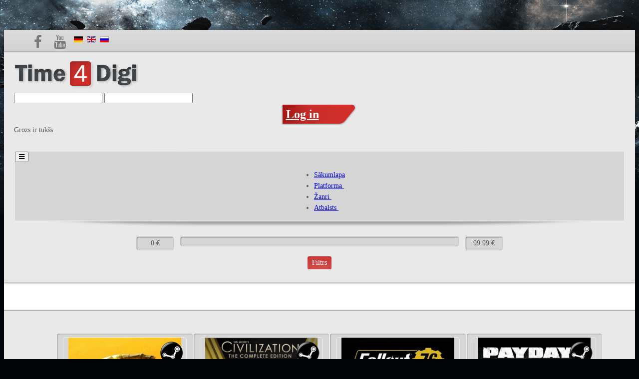

--- FILE ---
content_type: text/html; charset=utf-8
request_url: https://time4digi.com/lv/
body_size: 19309
content:
<!DOCTYPE html>
<html prefix="og: http://ogp.me/ns# fb: http://ogp.me/ns/fb#" lang="en-gb" dir="ltr">
<head>
<meta name="verify-paysera" content="aa4773aeb89a2723645b9370398d5aa7">
	<base href="https://time4digi.com/lv/" />
	<meta http-equiv="content-type" content="text/html; charset=utf-8" />
	<meta name="description" content="Time4Digi is an Official digital games store for Steam, Battle.net, Origin and Console game activation keys, pre-paid and subscription codes." />
	<meta name="generator" content="Joomla! - Open Source Content Management" />
	<title>Sākumlapa - Time4Digi.com</title>
	<link href="/lv/type-rss.feed" rel="alternate" type="application/rss+xml" title="Platform RSS 2.0" />
	<link href="/lv/type-atom.feed" rel="alternate" type="application/atom+xml" title="Platform Atom 1.0" />
	<link href="https://time4digi.com/lv/?limitstart=12&limit=12" rel="next" />
	<link href="/templates/plazart_blank/favicon.ico" rel="shortcut icon" type="image/vnd.microsoft.icon" />
	<link href="/media/com_hikashop/css/hikashop.css?v=440" rel="stylesheet" type="text/css" />
	<link href="/media/com_hikashop/css/frontend_custom1.css?t=1501790298" rel="stylesheet" type="text/css" />
	<link href="/media/com_hikashop/css/font-awesome.css?v=5.2.0" rel="stylesheet" type="text/css" />
	<link href="/media/com_hikamarket/css/frontend_default.css?v=303" rel="stylesheet" type="text/css" />
	<link href="/media/system/css/modal.css?23bc30b40a97a20a02adfb2baaf3bb64" rel="stylesheet" type="text/css" />
	<link href="/media/jui/css/chosen.css?23bc30b40a97a20a02adfb2baaf3bb64" rel="stylesheet" type="text/css" />
	<link href="/media/sourcecoast/css/common.css" rel="stylesheet" type="text/css" />
	<link href="/plugins/system/plazart/base/bootstrap/legacy/css/bootstrap.css" rel="stylesheet" type="text/css" />
	<link href="/plugins/system/plazart/base/bootstrap/legacy/css/bootstrap-responsive.css" rel="stylesheet" type="text/css" />
	<link href="/plugins/system/plazart/base/css/font-awesome/css/fontawesome-all.min.css" rel="stylesheet" type="text/css" />
	<link href="/templates/plazart_blank/css/themes/default/plz_child_template.css" rel="stylesheet" type="text/css" />
	<link href="/templates/plazart_blank/css/themes/default/megamenu.css" rel="stylesheet" type="text/css" />
	<link href="/templates/plazart_blank/css/custom.css" rel="stylesheet" type="text/css" />
	<link href="/templates/plazart_blank/css/owl.carousel.css" rel="stylesheet" type="text/css" />
	<link href="/templates/plazart_blank/css/owl.theme.css" rel="stylesheet" type="text/css" />
	<link href="/media/sourcecoast/themes/sclogin/default.css" rel="stylesheet" type="text/css" />
	<link href="/modules/mod_universal_ajaxlivesearch/cache/337/05e2a11115f8d14ff297ee092d1d41d5.css" rel="stylesheet" type="text/css" />
	<link href="/media/mod_falang/css/template.css" rel="stylesheet" type="text/css" />
	<link href="/media/com_hikashop/css/notify-metro.css?v=440" rel="stylesheet" type="text/css" />
	<style type="text/css">

#hikashop_category_information_menu_731 div.hikashop_subcontainer,
#hikashop_category_information_menu_731 .hikashop_rtop *,#hikashop_category_information_menu_731 .hikashop_rbottom * { background:#d7d7d7; }
#hikashop_category_information_menu_731 div.hikashop_subcontainer,
#hikashop_category_information_menu_731 div.hikashop_subcontainer span,
#hikashop_category_information_menu_731 div.hikashop_container { text-align:center; }
#hikashop_category_information_menu_731 div.hikashop_container { margin:7px 7px; }
#hikashop_category_information_menu_731 .hikashop_subcontainer { -moz-border-radius: 5px; -webkit-border-radius: 5px; -khtml-border-radius: 5px; border-radius: 5px; }
 /* product/listing_slider_horizontal.php */ 
#hikashop_category_information_menu_731 .hikashop_horizontal_slider{
		margin: auto;
		overflow:hidden;
		position:relative;
	}#hikashop_category_information_menu_731 .hikashop_product_image{
		text-align:center;
		clear:both;
	}#hikashop_category_information_menu_731 .hikashop_product_image_subdiv{
		position:relative;
		text-align:center;
		clear:both;
		margin: auto;
	}#hikashop_category_information_menu_731 .hikashop_product_description{
		text-align: center;
		overflow:hidden;
	}#hikashop_category_information_menu_731 .hikashop_horizontal_slider_subdiv{
		margin-left: 0px;
		-webkit-transition: margin-left 0.2s .cubic-bezier(.19,1,.22,1);
		-moz-transition: margin-left 0.2s .cubic-bezier(.19,1,.22,1);
		-o-transition: margin-left 0.2s .cubic-bezier(.19,1,.22,1);
		transition: margin-left 0.2s .cubic-bezier(.19,1,.22,1);
	}
 /* /// product/listing_slider_horizontal.php */ 



#hikashop_category_information_module_378 div.hikashop_subcontainer,
#hikashop_category_information_module_378 .hikashop_rtop *,#hikashop_category_information_module_378 .hikashop_rbottom * { background:#d7d7d7; }
#hikashop_category_information_module_378 div.hikashop_subcontainer,
#hikashop_category_information_module_378 div.hikashop_subcontainer span,
#hikashop_category_information_module_378 div.hikashop_container { text-align:left; }
#hikashop_category_information_module_378 div.hikashop_container { margin:7px 7px; }
#hikashop_category_information_module_377 div.hikashop_subcontainer,
#hikashop_category_information_module_377 .hikashop_rtop *,#hikashop_category_information_module_377 .hikashop_rbottom * { background:#d7d7d7; }
#hikashop_category_information_module_377 div.hikashop_subcontainer,
#hikashop_category_information_module_377 div.hikashop_subcontainer span,
#hikashop_category_information_module_377 div.hikashop_container { text-align:left; }
#hikashop_category_information_module_377 div.hikashop_container { margin:0px 0px; } #tz-social-buttons-wrapper:before{

} #tz-social-buttons-wrapper{

} #tz-social-buttons-wrapper a{

} #tz-social-buttons-wrapper a:hover{

} #tz-header-wrapper:before{

} #tz-header-wrapper{

} #tz-header-wrapper a{

} #tz-header-wrapper a:hover{

} #tz-menu-wrapper:before{

} #tz-menu-wrapper{

} #tz-menu-wrapper a{

} #tz-menu-wrapper a:hover{

} #tz-filter-wrapper:before{

} #tz-filter-wrapper{

} #tz-filter-wrapper a{

} #tz-filter-wrapper a:hover{

} #tz-messagebox-wrapper:before{

} #tz-messagebox-wrapper{

} #tz-messagebox-wrapper a{

} #tz-messagebox-wrapper a:hover{

} #tz-slider-wrapper:before{

} #tz-slider-wrapper{

} #tz-slider-wrapper a{

} #tz-slider-wrapper a:hover{

} #tz-main-body-wrapper:before{

} #tz-main-body-wrapper{
background-color: rgba(246, 180, 74, 0) !important;
} #tz-main-body-wrapper a{

} #tz-main-body-wrapper a:hover{

} #tz-advertise-wrapper:before{

} #tz-advertise-wrapper{

} #tz-advertise-wrapper a{

} #tz-advertise-wrapper a:hover{

} #tz-footer-wrapper:before{

} #tz-footer-wrapper{

} #tz-footer-wrapper a{

} #tz-footer-wrapper a:hover{

} #tz-basement-main-menu-wrapper:before{

} #tz-basement-main-menu-wrapper{

} #tz-basement-main-menu-wrapper a{

} #tz-basement-main-menu-wrapper a:hover{

} #tz-copyright-wrapper:before{

} #tz-copyright-wrapper{

} #tz-copyright-wrapper a{

} #tz-copyright-wrapper a:hover{

}
#hikashop_category_information_module_277 div.hikashop_subcontainer,
#hikashop_category_information_module_277 .hikashop_rtop *,#hikashop_category_information_module_277 .hikashop_rbottom * { background:#d7d7d7; }
#hikashop_category_information_module_277 div.hikashop_subcontainer,
#hikashop_category_information_module_277 div.hikashop_subcontainer span,
#hikashop_category_information_module_277 div.hikashop_container { text-align:center; }
#hikashop_category_information_module_277 div.hikashop_container { margin:7px 7px; }
#hikashop_category_information_module_277 .hikashop_subcontainer { -moz-border-radius: 5px; -webkit-border-radius: 5px; -khtml-border-radius: 5px; border-radius: 5px; }
 /* product/listing_slider_horizontal.php */ 
#hikashop_category_information_module_277 .hikashop_horizontal_slider{
		margin: auto;
		overflow:hidden;
		position:relative;
	}#hikashop_category_information_module_277 .hikashop_product_image{
		text-align:center;
		clear:both;
	}#hikashop_category_information_module_277 .hikashop_product_image_subdiv{
		position:relative;
		text-align:center;
		clear:both;
		margin: auto;
	}#hikashop_category_information_module_277 .hikashop_product_description{
		text-align: center;
		overflow:hidden;
	}#hikashop_category_information_module_277 .hikashop_horizontal_slider_subdiv{
		margin-left: 0px;
		-webkit-transition: margin-left 0.4s .linear;
		-moz-transition: margin-left 0.4s .linear;
		-o-transition: margin-left 0.4s .linear;
		transition: margin-left 0.4s .linear;
	}
 /* /// product/listing_slider_horizontal.php */ 



#hikashop_category_information_module_368 div.hikashop_subcontainer,
#hikashop_category_information_module_368 .hikashop_rtop *,#hikashop_category_information_module_368 .hikashop_rbottom * { background:#d7d7d7; }
#hikashop_category_information_module_368 div.hikashop_subcontainer,
#hikashop_category_information_module_368 div.hikashop_subcontainer span,
#hikashop_category_information_module_368 div.hikashop_container { text-align:center; }
#hikashop_category_information_module_368 div.hikashop_container { margin:7px 7px; }
#hikashop_category_information_module_368 .hikashop_subcontainer { -moz-border-radius: 5px; -webkit-border-radius: 5px; -khtml-border-radius: 5px; border-radius: 5px; }
	</style>
	<script type="application/json" class="joomla-script-options new">{"csrf.token":"6d45a4f67570c80fa4c0fac034b393ce","system.paths":{"root":"","base":""}}</script>
	<script src="/media/jui/js/jquery.min.js?23bc30b40a97a20a02adfb2baaf3bb64" type="text/javascript"></script>
	<script src="/media/jui/js/jquery-noconflict.js?23bc30b40a97a20a02adfb2baaf3bb64" type="text/javascript"></script>
	<script src="/media/jui/js/jquery.ui.core.min.js?23bc30b40a97a20a02adfb2baaf3bb64" type="text/javascript"></script>
	<script src="/media/com_hikashop/js/hikashop.js?v=440" type="text/javascript"></script>
	<script src="/media/com_hikamarket/js/hikamarket.js?v=303" type="text/javascript"></script>
	<script src="/media/system/js/mootools-core.js?23bc30b40a97a20a02adfb2baaf3bb64" type="text/javascript"></script>
	<script src="/media/system/js/core.js?23bc30b40a97a20a02adfb2baaf3bb64" type="text/javascript"></script>
	<script src="/media/system/js/mootools-more.js?23bc30b40a97a20a02adfb2baaf3bb64" type="text/javascript"></script>
	<script src="/media/system/js/modal.js?23bc30b40a97a20a02adfb2baaf3bb64" type="text/javascript"></script>
	<script src="/media/jui/js/jquery-migrate.min.js?23bc30b40a97a20a02adfb2baaf3bb64" type="text/javascript"></script>
	<script src="/media/jui/js/chosen.jquery.min.js?23bc30b40a97a20a02adfb2baaf3bb64" type="text/javascript"></script>
	<script src="/components/com_jfbconnect/includes/jfbconnect.js?v=6" type="text/javascript"></script>
	<script src="/plugins/system/plazart/base/bootstrap/legacy/js/bootstrap.min.js" type="text/javascript"></script>
	<script src="/plugins/system/plazart/base/js/script.min.js" type="text/javascript"></script>
	<script src="/plugins/system/plazart/base/js/menu.min.js" type="text/javascript"></script>
	<script src="/templates/plazart_blank/js/page.js" type="text/javascript"></script>
	<script src="/templates/plazart_blank/js/jquery.matchHeight-min.js" type="text/javascript"></script>
	<script src="/templates/plazart_blank/js/custom.js" type="text/javascript"></script>
	<script src="/templates/plazart_blank/js/jquery.jscroll.js" type="text/javascript"></script>
	<script src="/templates/plazart_blank/js/owl.carousel.min.js" type="text/javascript"></script>
	<script src="/media/jui/js/jquery.ui.sortable.min.js?23bc30b40a97a20a02adfb2baaf3bb64" type="text/javascript"></script>
	<script src="/media/com_hikashop/js/jquery-ui.min.js" type="text/javascript"></script>
	<script src="/modules/mod_universal_ajaxlivesearch/engine/dojo.js" type="text/javascript"></script>
	<script src="https://ajax.googleapis.com/ajax/libs/dojo/1.6/dojo/dojo.xd.js" type="text/javascript"></script>
	<script src="/modules/mod_universal_ajaxlivesearch/cache/337/83cc61dd1aaafd0f2e879f3264e30d47.js" type="text/javascript"></script>
	<script src="/media/com_hikashop/js/notify.min.js?v=440" type="text/javascript"></script>
	<script src="/plugins/hikashop/cartnotify/media/notify.js" type="text/javascript"></script>
	<script type="text/javascript">

window.Oby.ready(function(){setTimeout(function(){window.hikamarket.noChzn();},100);});
		jQuery(function($) {
			SqueezeBox.initialize({});
			initSqueezeBox();
			$(document).on('subform-row-add', initSqueezeBox);

			function initSqueezeBox(event, container)
			{
				SqueezeBox.assign($(container || document).find('a.modal').get(), {
					parse: 'rel'
				});
			}
		});

		window.jModalClose = function () {
			SqueezeBox.close();
		};

		// Add extra modal close functionality for tinyMCE-based editors
		document.onreadystatechange = function () {
			if (document.readyState == 'interactive' && typeof tinyMCE != 'undefined' && tinyMCE)
			{
				if (typeof window.jModalClose_no_tinyMCE === 'undefined')
				{
					window.jModalClose_no_tinyMCE = typeof(jModalClose) == 'function'  ?  jModalClose  :  false;

					jModalClose = function () {
						if (window.jModalClose_no_tinyMCE) window.jModalClose_no_tinyMCE.apply(this, arguments);
						tinyMCE.activeEditor.windowManager.close();
					};
				}

				if (typeof window.SqueezeBoxClose_no_tinyMCE === 'undefined')
				{
					if (typeof(SqueezeBox) == 'undefined')  SqueezeBox = {};
					window.SqueezeBoxClose_no_tinyMCE = typeof(SqueezeBox.close) == 'function'  ?  SqueezeBox.close  :  false;

					SqueezeBox.close = function () {
						if (window.SqueezeBoxClose_no_tinyMCE)  window.SqueezeBoxClose_no_tinyMCE.apply(this, arguments);
						tinyMCE.activeEditor.windowManager.close();
					};
				}
			}
		};
		
<!--

	function hikashopModifyQuantity(id,obj,add,form,type,moduleid){
		var d = document, cart_type="cart", addStr="", qty=1, e = null;
		if(type) cart_type = type;
		if(add) addStr = "&add=1";

		if(moduleid === undefined) moduleid = 0;

		if(obj){
			qty = parseInt(obj.value);
		}else if(document.getElementById("hikashop_product_quantity_field_"+id) && document.getElementById("hikashop_product_quantity_field_"+id).value){
			qty = document.getElementById("hikashop_product_quantity_field_"+id).value;
		}
		if(form && document[form]){
			var varform = document[form];
			e = d.getElementById("hikashop_cart_type_"+id+"_"+moduleid);

			if(!e)
				e = d.getElementById("hikashop_cart_type_"+id);
			if(cart_type == "wishlist"){
				if(e) e.value = "wishlist";
				if(varform.cid) varform.cid.value = id;
				f = d.getElementById("type");
				if(f) f.value = "wishlist";
			}else{
				if(e) e.value = "cart";
				if(varform.cid) varform.cid.value = id;
			}
			if(varform.task) {
				varform.task.value = "updatecart";
			}

			var input = document.createElement("input");
			input.type = "hidden";
			input.name = "from_form";
			input.value = "true";
			varform.appendChild(input);

			varform.submit();
		}else{
			if(qty){
				
							if(cart_type == "wishlist"){
								SqueezeBox.fromElement("hikashop_notice_wishlist_box_trigger_link",{parse: "rel"});
							} else {
								SqueezeBox.fromElement("hikashop_notice_box_trigger_link",{parse: "rel"});
							}
						
			}
			var url = "/lv/product/updatecart/tmpl-component.html?from=module&product_id="+id+"&cart_type="+cart_type+"&hikashop_ajax=1&quantity="+qty+addStr+"&Itemid=731&return_url=aHR0cHM6Ly90aW1lNGRpZ2kuY29tL2x2Lw%3D%3D";
			var completeFct = function(result) {
				var hikaModule = false;
				var checkmodule = false;
				if(result == "notLogged"){ // if the customer is not logged and use add to wishlist, display a popup for the notice
					SqueezeBox.fromElement("hikashop_notice_wishlist_box_trigger_link",{parse: "rel"});
				}else if(result.indexOf("URL|") != "-1"){ // id the option is set to redirect, do the redirection
					result = result.replace("URL|","");
					window.location = result;
					return false;
				}else if(result != ""){ // if the result is not empty check for the module
					checkmodule = true;
				}
				if(checkmodule){
					if(cart_type != "wishlist") {
						hikaModule = window.document.getElementById("hikashop_cart_module");
					}else{
						hikaModule = window.document.getElementById("hikashop_wishlist_module");
					}
				}
				if(hikaModule) hikaModule.innerHTML = result;
				if(window.jQuery && typeof(jQuery.noConflict) == "function" && !window.hkjQuery) {
					window.hkjQuery = jQuery.noConflict();
				}
				if(window.hkjQuery && typeof(hkjQuery().chosen) == "function") {
					hkjQuery( ".tochosen:not(.chzn-done)" ).removeClass('chzn-done').removeClass('tochosen').chosen();
				}
				var codeswholesaleError = hkjQuery("#codeswholesale-error");
				if(codeswholesaleError.length){
					hkjQuery("#system-message-container").html('<div class="alert alert-warning"><a class="close" data-dismiss="alert">×</a><h4 class="alert-heading">Warning</h4><div><div class="alert-message">'+codeswholesaleError.text()+'</div></div></div>');
					if(codeswholesaleError.attr("data-reload") == "1"){
						location.reload(true);
					}
				}
			};
			try{
				new Ajax(url, {method: "get", onComplete: completeFct}).request();
			}catch(err){
				new Request({url: url, method: "get", onComplete: completeFct}).send();
			}
		}
		return false;
	}

//-->

	jQuery(function ($) {
		initChosen();
		$("body").on("subform-row-add", initChosen);

		function initChosen(event, container)
		{
			container = container || document;
			$(container).find("select").chosen({"disable_search_threshold":10,"search_contains":true,"allow_single_deselect":true,"placeholder_text_multiple":"Ieraksties vai izv\u0113laties opcijas","placeholder_text_single":"Tulkojuma pakotne nav paredz\u0113ta \u0161ai Joomla versijai. Da\u017eas tulkojuma virknes var b\u016bt neiztulkotas.","no_results_text":"Izv\u0113lieties k\u0101du objektus"});
		}
	});
	
<!--

if(!hkjQuery) window.hkjQuery = window.jQuery;
hkjQuery(document).ready(function(){
	hkjQuery("#slider__1_module_379").prop('slide',null).slider({
		animate: true,
		range: true,
		min: 0,
		max: 99.99,
		step:0.1,
		values: [0, 99.99],
		slide: function( event, ui ) {
			hkjQuery( "#filter__1_module_379_values" ).val(  ui.values[ 0 ] + " - " + ui.values[ 1 ] );
			hkjQuery( "#filter__1_module_379" ).val(1);
			 
			hkjQuery( "#filter_span__1_module_379" ).html(  ui.values[ 0 ] + " € - " + ui.values[ 1 ] + " €" );
hkjQuery( "#left_edge" ).html(  ui.values[ 0 ] + "  €");
hkjQuery( "#right_edge" ).html(  ui.values[ 1 ] + "  €");

		},
		change: function( event, ui ) {
		}
	});
	hkjQuery( "#filter__1_module_379_values" ).val(  hkjQuery( "#slider__1_module_379" ).slider( "values", 0 ) + " - " + hkjQuery( "#slider__1_module_379" ).slider( "values", 1 ) );
			hkjQuery( "#filter_span__1_module_379" ).html(  hkjQuery( "#slider__1_module_379" ).slider( "values", 0 ) + " € - " + hkjQuery( "#slider__1_module_379" ).slider( "values", 1 ) + " €" );
	hkjQuery('#dialog_link, ul#icons li').hover(
		function() { hkjQuery(this).addClass('ui-state-hover'); },
		function() { hkjQuery(this).removeClass('ui-state-hover'); }
	);
});
//-->

jQuery.notify.defaults({"arrowShow":false,"globalPosition":"top right","elementPosition":"top right","clickToHide":true,"autoHideDelay":5000,"autoHide":true});
window.cartNotifyParams = {"reference":"global","img_url":"\/media\/com_hikashop\/images\/icons\/icon-32-newproduct.png","redirect_url":"","redirect_delay":4000,"title":"Product added to the cart","text":"Produkts pievienots grozam","wishlist_title":"Product added to the wishlist","wishlist_text":"Prece veiksm\u012bgi pievienota v\u0113lmju sarakstam","list_title":"Products added to the cart","list_text":"Products successfully added to the cart","list_wishlist_title":"Products added to the wishlist","list_wishlist_text":"Products successfully added to the wishlist","err_title":"Product not added to the cart","err_text":"Product not added to the cart","err_wishlist_title":"Product not added to the wishlist","err_wishlist_text":"Product not added to the wishlist"};

	</script>
	<link rel="canonical" href="https://time4digi.com/product/listing/platform.html" />
	<script type="text/javascript">jfbc.login.logout_facebook = false;
jfbc.base = 'https://time4digi.com/';
jfbc.return_url = 'L2x2Lz90bXBsPWNvbXBvbmVudA==';
jfbc.login.scope = 'email';
jfbc.login.show_modal = '0';
jfbc.login.use_popup = true;
jfbc.login.auto = '0';
jfbc.login.logged_in = false;
jfbc.token = '6d45a4f67570c80fa4c0fac034b393ce';
jfbc.init();
</script>
	<meta name="twitter:card" content="summary"/><meta name="twitter:site" content=""/><meta property="og:url" content="https://time4digi.com/lv/"/><meta property="og:title" content="Sākumlapa - Time4Digi.com"/><meta name="twitter:title" content="Sākumlapa - Time4Digi.com"/><meta property="og:description" content="Time4Digi is an Official digital games store for Steam, Battle.net, Origin and Console game activation keys, pre-paid and subscription codes."/><meta name="twitter:description" content="Time4Digi is an Official digital games store for Steam, Battle.net, Origin and Console game activation keys, pre-paid and subscription codes."/><meta property="og:type" content="website"/><meta property="fb:app_id" content="1637370376479458"/><meta property="og:locale" content="lv_lv"/><meta property="og:site_name" content="Time4Digi.com"/>
	
	
	<script type="text/javascript">
  dojo.addOnLoad(function(){
      document.search = new AJAXSearchelegant({
        id : '337',
        node : dojo.byId('offlajn-ajax-search337'),
        searchForm : dojo.byId('search-form337'),
        textBox : dojo.byId('search-area337'),
        suggestBox : dojo.byId('suggestion-area337'),
        searchButton : dojo.byId('ajax-search-button337'),
        closeButton : dojo.byId('search-area-close337'),
        searchCategories : dojo.byId('search-categories337'),
        productsPerPlugin : 5,
        dynamicResult : '1',
        searchRsWidth : 410,
        searchImageWidth : '54',
        minChars : 2,
        searchBoxCaption : 'Search...',
        noResultsTitle : 'No results',
        noResults : 'No results found for the keyword!',
        searchFormUrl : '/index.php',
        enableScroll : '1',
        showIntroText: '0',
        scount: '10',
        lang: 'lv-LV',
        stext: 'No results found. Did you mean?',
        moduleId : '337',
        resultAlign : '0',
        targetsearch: '10',
        linktarget: '0',
        keypressWait: '500',
        catChooser : 0,
        searchResult : 1,
        seemoreEnabled : 1,
        seemoreAfter : 4,
        keywordSuggestion : '0',
        seeMoreResults : 'See more results...',
        resultsPerPage : '4',
        resultsPadding : '10',
        controllerPrev : 'PREV',
        controllerNext : 'NEXT',
        fullWidth : '1',
        resultImageWidth : '54',
        resultImageHeight : '70',
        showCat : '1',
        voicesearch : '0'
      })
    });</script>
	<link rel="alternate" href="https://time4digi.com/lv/" hreflang="lv" />
	<link rel="alternate" href="https://time4digi.com/de/" hreflang="de" />
	<link rel="alternate" href="https://time4digi.com" hreflang="en" />
	<link rel="alternate" href="https://time4digi.com"  hreflang="x-default" />
	<link rel="alternate" href="https://time4digi.com/ru/" hreflang="ru" />

	<meta http-equiv="X-UA-Compatible" content="IE=edge">
<meta name="viewport" content="width=device-width, initial-scale=1">
<meta name="HandheldFriendly" content="true" />
<meta name="apple-mobile-web-app-capable" content="YES" />
<!-- HTML5 shim and Respond.js for IE8 support of HTML5 elements and media queries -->
<!-- WARNING: Respond.js doesn't work if you view the page via file:// -->
<!--[if lt IE 9]>
<script src="https://oss.maxcdn.com/html5shiv/3.7.2/html5shiv.min.js"></script>
<script src="https://oss.maxcdn.com/respond/1.4.2/respond.min.js"></script>
<![endif]--><!-- /head -->
<link rel="stylesheet" href="/templates/plazart_blank/css/fixes.css" />
<!--<script type="text/javascript" src="/templates/plazart_blank/js/fixes.js" charset="utf-8"></script>-->

<style type="text/css">input[name='your_address_here'] {display: none !important;}</style>

<style type="text/css">input[name='your_name'] {display: none !important;}</style>

<style type="text/css">input[name='your_name_here'] {display: none !important;}</style>

<style type="text/css">input[name='my_address'] {display: none !important;}</style>

<style type="text/css">input[name='my_name'] {display: none !important;}</style>

<style type="text/css">input[name='your_address'] {display: none !important;}</style>
</head>


<body class="com_hikashop view-product layout-listing task-listing itemid-731 home mainpage bs2"><script type="text/javascript">
  
  window.fbAsyncInit = function() {
    FB.init({version: 'v3.3',appId: '1637370376479458', status: false, cookie: true, xfbml: false});
FB.Event.subscribe('comment.create', jfbc.social.facebook.comment.create);
FB.Event.subscribe('comment.remove', jfbc.social.facebook.comment.remove);
  };
  (function(d, s, id){
     var js, fjs = d.getElementsByTagName(s)[0];
     if (d.getElementById(id)) {return;}
     js = d.createElement(s); js.id = id;
     js.src = "//connect.facebook.net/lv_LV/sdk.js";
     fjs.parentNode.insertBefore(js, fjs);
   }(document, 'script', 'facebook-jssdk'));
</script>



    <section id="tz-social-buttons-wrapper"
                class=" "><div class="container"><div class="row-fluid" id="social-buttons">
<div id="tz-social_buttons" class="span4 "><div class="social-custom">
    
        <!--    <div class="TzFacebookButton">-->
    <!-- Facebook Button -->
    <div id="fb-root"></div>
    <script type="text/javascript">
        (function(d, s, id) {
            var js, fjs = d.getElementsByTagName(s)[0];
            if (d.getElementById(id)) {return;}
            js = d.createElement(s); js.id = id;
            js.src = "//connect.facebook.net/en_US/all.js#appId=177111755694317&xfbml=1";
            fjs.parentNode.insertBefore(js, fjs);
        }(document, 'script', 'facebook-jssdk'));
    </script>
    <div class="fb-like" data-send="false" data-width="200" data-show-faces="true"
         data-layout="button_count" data-href="http://www.templaza.com"></div>
<!--    </div>-->
    
    
    
    
    
        <ul class="social-link">
                <li>
            <a href="https://www.facebook.com/Time4Digi-156320227898716/" target="_blank" rel="nofollow"
                >
                                    <span class="fa fa-facebook fa-2x"></span>
                
                
                            </a>
                    </li>
                <li>
            <a href="https://www.youtube.com/channel/UCKbi1tWDJBhtCGVo1v8xYZw" target="_blank" rel="nofollow"
                >
                                    <span class="fa fa-youtube fa-2x"></span>
                
                
                            </a>
            
                    </li>
            </ul>
    </div>
</div>

<div id="tz-languageswitcher" class="span1 offset7">


<div class="mod-languages ">

    


<ul class="lang-inline">
    
        <!-- >>> [PAID] >>> -->
                <!-- <<< [PAID] <<< -->
        
    
        <!-- >>> [PAID] >>> -->
                    <li class="" dir="ltr">
                                    <a href="/de/">
                                                    <img src="/media/mod_falang/images/de.gif" alt="Deutsche" title="Deutsche" />                                                                    </a>
                            </li>
                <!-- <<< [PAID] <<< -->
        
    
        <!-- >>> [PAID] >>> -->
                    <li class="" dir="ltr">
                                    <a href="/en/">
                                                    <img src="/media/mod_falang/images/en.gif" alt="English" title="English" />                                                                    </a>
                            </li>
                <!-- <<< [PAID] <<< -->
        
    
        <!-- >>> [PAID] >>> -->
                    <li class="" dir="ltr">
                                    <a href="/ru/">
                                                    <img src="/media/mod_falang/images/ru.gif" alt="Русский" title="Русский" />                                                                    </a>
                            </li>
                <!-- <<< [PAID] <<< -->
        
    </ul>

</div>
</div>
</div></div></section><header id="tz-header-wrapper"
                class=" "><div class="container"><div class="row-fluid" id="header">
<div id="tz-logo" class="span3 ">
          <a href="https://time4digi.com/lv/" id="tzlogo">
        <img src="/templates/plazart_blank/images/logo.png" alt="Time4Digi.com - " />
     </a>
     </div>

<div id="tz-search" class="span4 ">          
<div id="offlajn-ajax-search337">
  <div class="offlajn-ajax-search-container">
    <form id="search-form337" action="/lv/search-page.html" method="get" onSubmit="return false;">
    <div class="offlajn-ajax-search-inner">
                <input type="text" name="filter__2" id="search-area337" value="" autocomplete="off" />
        <input type="text" name="searchwordsugg" id="suggestion-area337" value="" autocomplete="off" />
        <input type="hidden" name="filtered" value="1" />
        <input type="hidden" name="reseted" value="0" />
              <div id="search-area-close337"></div>
      <div id="ajax-search-button337"><div class="magnifier"></div></div>
      <div class="ajax-clear"></div>
    </div>
  <input type="text" name="your_address_here" value=""/><input type="hidden" name="647f81dd726e9cced76316d71a823ea7" value="1769336585.5"/></form>
  <div class="ajax-clear"></div>
  </div>
    </div>
<div class="ajax-clear"></div>
<svg style="position:absolute" height="0" width="0"><filter id="searchblur"><feGaussianBlur in="SourceGraphic" stdDeviation="3"/></filter></svg>
</div>

<div id="tz-login" class="span3 ">		<div class="moduletable red_tongue">

		
			<div class="sourcecoast sclogin-modal-links sclogin"><a  href="#login-modal" role="button" data-toggle="modal">Log in</a></div><div id="login-modal" class="sourcecoast modal fade" tabindex="-1" role="dialog" aria-labelledby="login-modalLabel" aria-hidden="true" style="display:none"><div class="modal-header"><button type="button" class="close" data-dismiss="modal" aria-hidden="true">&times;</button><span class="modal-title">Ienākt</span></div><div class="modal-body">
    <div class="sclogin sourcecoast" id="sclogin-369">
        
        <div class="row-fluid">
            
    <div class="sclogin-joomla-login vertical span12">
                <form action="https://time4digi.com/lv/" method="post" id="sclogin-form369">
            <fieldset class="input-block-level userdata">
                <div class="control-group" id="form-sclogin-username">
                    <div class="controls input-block-level">
                        <div class="input-append input-block-level">
                            <input name="username" tabindex="0" id="sclogin-username" class="input-block-level" alt="username" type="text"
                                   placeholder="Email">
                                                    </div>
                    </div>
                </div>
                <div class="control-group" id="form-sclogin-password">
                    <div class="controls input-block-level">
                        <div class="input-append input-block-level">
                            <input name="password" tabindex="0" id="sclogin-passwd" class="input-block-level" alt="password" type="password"
                                   placeholder="Password">
                                                    </div>
                    </div>
                </div>
                <div class="control-group" id="form-sclogin-submitcreate">
                    <button type="submit" name="Submit" class="red-login ">Log in</button>
                                            <a class="btn" href="/lv/my-profile.html?view=registration">Register</a>
                                    </div>
                                        <div class="control-group" id="form-sclogin-remember">
                            <label for="sclogin-remember">
                                <input id="sclogin-remember" type="checkbox" name="remember" class="inputbox" checked value="yes" alt="Remember Me" />
                                Atcerēties mani                            </label>
                        </div>
                    

                <input type="hidden" name="option" value="com_users"/><input type="hidden" name="task" value="user.login"/><input type="hidden" name="return" value="aHR0cHM6Ly90aW1lNGRpZ2kuY29tL2x2Lw=="/><input type="hidden" name="mod_id" value="369"/><input type="hidden" name="6d45a4f67570c80fa4c0fac034b393ce" value="1" /><ul><li><a href="/lv/my-profile.html?view=remind">Forgot Username?</a></li><li><a href="/lv/my-profile.html?view=reset">Forgot Password?</a></li></ul>            </fieldset>
        <input type="text" name="your_name" value=""/><input type="hidden" name="647f81dd726e9cced76316d71a823ea7" value="1769336585.1"/></form>
    </div>
<div class="sclogin-header">Or login with social networks</div><div class="sclogin-social-login span12 vertical bottom"><span class="sourcecoast login"><div class="row-fluid"><div class="social-login facebook jfbcLogin pull-left">
        <a class="sc_fblogin" href="javascript:void(0)" onclick="jfbc.login.provider('facebook');">
            <img src="/media/sourcecoast/images/provider/facebook/icon_label.png" alt="Login With Facebook" title="Login With Facebook"/></a>
            </div><div class="social-login google scGoogleLogin pull-left">
        <a class="sc_gologin" href="javascript:void(0)" onclick="jfbc.login.provider('google');">
            <img src="/media/sourcecoast/images/provider/google/icon_label.png" alt="Login With Google" title="Login With Google"/></a>
            </div></div></span></div>        </div>

                <div class="clearfix"></div>
    </div>

</div></div><script type="text/javascript">
jfbcJQuery(document).ready(function() {
    jfbcJQuery("#login-modal").appendTo("body");
});
jfbcJQuery("#login-modal").on("show", function() {
        jfbcJQuery("#login-modal").css({"margin-left": function() {return -(jfbcJQuery("#login-modal").width() / 2)}})
        });
</script>
		</div>

	</div>

<div id="tz-cart" class="span2 "><div class="hikashop_cart_module" id="hikashop_cart_module">
<script type="text/javascript">
        window.Oby.registerAjax(["cart.updated","checkout.cart.updated"], function(params) {
            var o = window.Oby, el = document.getElementById('hikashop_cart_368');
            if(!el) return;
            if(params && params.resp && (params.resp.ret === 0 || params.resp.module == 368)) return;
            if(params && params.type && params.type != 'cart') return;
            o.addClass(el, "hikashop_checkout_loading");
            o.xRequest("/lv/product/cart/module_id-368/module_type-cart/return_url-aHR0cHM6Ly90aW1lNGRpZ2kuY29tL2x2Lw==/tmpl-component.html", {update: el}, function(xhr){
                o.removeClass(el, "hikashop_checkout_loading");
            });
        });
    </script>
            <div id="hikashop_cart_368" class="hikashop_cart">
            <div class="hikashop_checkout_loading_elem"></div>
    <div class="hikashop_checkout_loading_spinner"></div>
    Grozs ir tukšs        </div>
        <div class="clear_both"></div></div>
</div>
</div></div></header><section id="tz-menu-wrapper"
                class="navbar-default "><div class="container"><div class="row-fluid" id="menu">
<div id="tz-position-1" class="span12 "><!-- MAIN NAVIGATION -->
<nav id="plazart-mainnav" class="wrap plazart-mainnav navbar">
    <div class="navbar-inner">
      <div class="navbar-header">
      <button type="button" class="btn btn-navbar navbar-toggle" data-toggle="collapse" data-target=".nav-collapse">
        <i class="fa fa-bars"></i>
      </button>
      </div>
  	  <div class="nav-collapse navbar-collapse collapse">
              <div class="plazart-megamenu animate slide always-show" data-duration="400">
<ul class="nav navbar-nav level0">
<li class="current active" data-id="731" data-level="1">
<a class="" href="/lv/"  >Sākumlapa </a>
</li>
<li class="dropdown mega" data-id="463" data-level="1">
<a class=" dropdown-toggle" href="/lv/platform.html"   data-toggle="dropdown">Platforma <b class="caret"></b></a>
<div class="nav-child dropdown-menu mega-dropdown-menu"  style="width:250px"  data-width="250"><div class="mega-dropdown-inner">
<div class="row-fluid">
<div class="span12 mega-col-module" data-width="12" data-position="378"><div class="mega-inner">
<div id="hikashop_module_378" class="hikashop_module ">
<div id="hikashop_category_information_module_378" class="hikashop_category_information hikashop_categories_listing_main hikashop_category_listing_37">
		<div class="hikashop_subcategories_listing">	<div class="hikashop_subcategories" >
	<div class="hk-row-fluid">			<div class="hkc-md-12 hikashop_category hikashop_category_column_1 hikashop_category_row_1">
				<div class="hikashop_container">
					<div class="hikashop_subcontainer ">
<span class="hikashop_category_name">
	<a href="https://time4digi.com/lv/platform/steam.html">
		Steam (19)	</a>
</span>
					</div>
				</div>
			</div>
			<div class="hkc-md-12 hikashop_category hikashop_category_column_1 hikashop_category_row_2">
				<div class="hikashop_container">
					<div class="hikashop_subcontainer ">
<span class="hikashop_category_name">
	<a href="https://time4digi.com/platform/origin.html">
		Origin (1)	</a>
</span>
					</div>
				</div>
			</div>
			<div class="hkc-md-12 hikashop_category hikashop_category_column_1 hikashop_category_row_3">
				<div class="hikashop_container">
					<div class="hikashop_subcontainer ">
<span class="hikashop_category_name">
	<a href="https://time4digi.com/platform/battle-net.html">
		Battle.net (0)	</a>
</span>
					</div>
				</div>
			</div>
			<div class="hkc-md-12 hikashop_category hikashop_category_column_1 hikashop_category_row_4">
				<div class="hikashop_container">
					<div class="hikashop_subcontainer ">
<span class="hikashop_category_name">
	<a href="https://time4digi.com/platform/uplay.html">
		Uplay (0)	</a>
</span>
					</div>
				</div>
			</div>
			<div class="hkc-md-12 hikashop_category hikashop_category_column_1 hikashop_category_row_5">
				<div class="hikashop_container">
					<div class="hikashop_subcontainer ">
<span class="hikashop_category_name">
	<a href="https://time4digi.com/platform/xbox.html">
		Xbox (0)	</a>
</span>
					</div>
				</div>
			</div>
			<div class="hkc-md-12 hikashop_category hikashop_category_column_1 hikashop_category_row_6">
				<div class="hikashop_container">
					<div class="hikashop_subcontainer ">
<span class="hikashop_category_name">
	<a href="https://time4digi.com/platform/psn.html">
		PSN (0)	</a>
</span>
					</div>
				</div>
			</div>
			<div class="hkc-md-12 hikashop_category hikashop_category_column_1 hikashop_category_row_7">
				<div class="hikashop_container">
					<div class="hikashop_subcontainer ">
<span class="hikashop_category_name">
	<a href="https://time4digi.com/platform/other-keys.html">
		Other Platforms (2)	</a>
</span>
					</div>
				</div>
			</div>
</div><div style="clear:both"></div>
	</div>
	</div>	</div></div>

</div></div>
</div>
</div></div>
</li>
<li class="dropdown mega mega-align-left" data-id="464" data-level="1" data-alignsub="left">
<a class=" dropdown-toggle" href="/lv/genres.html"   data-toggle="dropdown">Žanri <b class="caret"></b></a>
<div class="nav-child dropdown-menu mega-dropdown-menu"  style="width:680px"  data-width="680"><div class="mega-dropdown-inner">
<div class="row-fluid">
<div class="span12 mega-col-module" data-width="12" data-position="377"><div class="mega-inner">
<div id="hikashop_module_377" class="hikashop_module ">
<div id="hikashop_category_information_module_377" class="hikashop_category_information hikashop_categories_listing_main hikashop_category_listing_361">
		<div class="hikashop_subcategories_listing">	<div class="hikashop_subcategories" data-consistencyheight=".hikashop_subcontainer">
	<div class="hk-row-fluid">			<div class="hkc-md-3 hikashop_category hikashop_category_column_1 hikashop_category_row_1">
				<div class="hikashop_container">
					<div class="hikashop_subcontainer ">
<span class="hikashop_category_name">
	<a href="https://time4digi.com/genres/rpg.html">
		RPG (4)	</a>
</span>
					</div>
				</div>
			</div>
			<div class="hkc-md-3 hikashop_category hikashop_category_column_2 hikashop_category_row_1">
				<div class="hikashop_container">
					<div class="hikashop_subcontainer ">
<span class="hikashop_category_name">
	<a href="https://time4digi.com/genres/cooperative.html">
		Cooperative (2)	</a>
</span>
					</div>
				</div>
			</div>
			<div class="hkc-md-3 hikashop_category hikashop_category_column_3 hikashop_category_row_1">
				<div class="hikashop_container">
					<div class="hikashop_subcontainer ">
<span class="hikashop_category_name">
	<a href="https://time4digi.com/genres/stealth.html">
		Stealth (0)	</a>
</span>
					</div>
				</div>
			</div>
			<div class="hkc-md-3 hikashop_category hikashop_category_column_4 hikashop_category_row_1">
				<div class="hikashop_container">
					<div class="hikashop_subcontainer ">
<span class="hikashop_category_name">
	<a href="https://time4digi.com/genres/point-n-click.html">
		Point'n'click (0)	</a>
</span>
					</div>
				</div>
			</div>
			<div class="hkc-md-3 hikashop_category hikashop_category_column_1 hikashop_category_row_2">
				<div class="hikashop_container">
					<div class="hikashop_subcontainer ">
<span class="hikashop_category_name">
	<a href="https://time4digi.com/genres/tactical.html">
		Tactical (1)	</a>
</span>
					</div>
				</div>
			</div>
			<div class="hkc-md-3 hikashop_category hikashop_category_column_2 hikashop_category_row_2">
				<div class="hikashop_container">
					<div class="hikashop_subcontainer ">
<span class="hikashop_category_name">
	<a href="https://time4digi.com/genres/subscriptions.html">
		Abonēšanas (0)	</a>
</span>
					</div>
				</div>
			</div>
			<div class="hkc-md-3 hikashop_category hikashop_category_column_3 hikashop_category_row_2">
				<div class="hikashop_container">
					<div class="hikashop_subcontainer ">
<span class="hikashop_category_name">
	<a href="https://time4digi.com/genres/early-access.html">
		Early Access (0)	</a>
</span>
					</div>
				</div>
			</div>
			<div class="hkc-md-3 hikashop_category hikashop_category_column_4 hikashop_category_row_2">
				<div class="hikashop_container">
					<div class="hikashop_subcontainer ">
<span class="hikashop_category_name">
	<a href="https://time4digi.com/genres/child-friendly.html">
		Child Friendly (0)	</a>
</span>
					</div>
				</div>
			</div>
			<div class="hkc-md-3 hikashop_category hikashop_category_column_1 hikashop_category_row_3">
				<div class="hikashop_container">
					<div class="hikashop_subcontainer ">
<span class="hikashop_category_name">
	<a href="https://time4digi.com/genres/collector-s-edition.html">
		Collector's Edition (0)	</a>
</span>
					</div>
				</div>
			</div>
			<div class="hkc-md-3 hikashop_category hikashop_category_column_2 hikashop_category_row_3">
				<div class="hikashop_container">
					<div class="hikashop_subcontainer ">
<span class="hikashop_category_name">
	<a href="https://time4digi.com/genres/life-simulator.html">
		Life Simulator (1)	</a>
</span>
					</div>
				</div>
			</div>
			<div class="hkc-md-3 hikashop_category hikashop_category_column_3 hikashop_category_row_3">
				<div class="hikashop_container">
					<div class="hikashop_subcontainer ">
<span class="hikashop_category_name">
	<a href="https://time4digi.com/genres/open-world.html">
		Open World (5)	</a>
</span>
					</div>
				</div>
			</div>
			<div class="hkc-md-3 hikashop_category hikashop_category_column_4 hikashop_category_row_3">
				<div class="hikashop_container">
					<div class="hikashop_subcontainer ">
<span class="hikashop_category_name">
	<a href="https://time4digi.com/genres/software.html">
		Software (0)	</a>
</span>
					</div>
				</div>
			</div>
			<div class="hkc-md-3 hikashop_category hikashop_category_column_1 hikashop_category_row_4">
				<div class="hikashop_container">
					<div class="hikashop_subcontainer ">
<span class="hikashop_category_name">
	<a href="https://time4digi.com/genres/tower-defence.html">
		Tower Defence (0)	</a>
</span>
					</div>
				</div>
			</div>
			<div class="hkc-md-3 hikashop_category hikashop_category_column_2 hikashop_category_row_4">
				<div class="hikashop_container">
					<div class="hikashop_subcontainer ">
<span class="hikashop_category_name">
	<a href="https://time4digi.com/genres/hack-n-slash.html">
		Hack'n'Slash (0)	</a>
</span>
					</div>
				</div>
			</div>
			<div class="hkc-md-3 hikashop_category hikashop_category_column_3 hikashop_category_row_4">
				<div class="hikashop_container">
					<div class="hikashop_subcontainer ">
<span class="hikashop_category_name">
	<a href="https://time4digi.com/genres/tps-tpp.html">
		TPS / TPP (2)	</a>
</span>
					</div>
				</div>
			</div>
			<div class="hkc-md-3 hikashop_category hikashop_category_column_4 hikashop_category_row_4">
				<div class="hikashop_container">
					<div class="hikashop_subcontainer ">
<span class="hikashop_category_name">
	<a href="https://time4digi.com/genres/action.html">
		Action (9)	</a>
</span>
					</div>
				</div>
			</div>
			<div class="hkc-md-3 hikashop_category hikashop_category_column_1 hikashop_category_row_5">
				<div class="hikashop_container">
					<div class="hikashop_subcontainer ">
<span class="hikashop_category_name">
	<a href="https://time4digi.com/genres/indie.html">
		Indie (2)	</a>
</span>
					</div>
				</div>
			</div>
			<div class="hkc-md-3 hikashop_category hikashop_category_column_2 hikashop_category_row_5">
				<div class="hikashop_container">
					<div class="hikashop_subcontainer ">
<span class="hikashop_category_name">
	<a href="https://time4digi.com/genres/adventure.html">
		Adventure (2)	</a>
</span>
					</div>
				</div>
			</div>
			<div class="hkc-md-3 hikashop_category hikashop_category_column_3 hikashop_category_row_5">
				<div class="hikashop_container">
					<div class="hikashop_subcontainer ">
<span class="hikashop_category_name">
	<a href="https://time4digi.com/genres/arcade.html">
		Arcade (1)	</a>
</span>
					</div>
				</div>
			</div>
			<div class="hkc-md-3 hikashop_category hikashop_category_column_4 hikashop_category_row_5">
				<div class="hikashop_container">
					<div class="hikashop_subcontainer ">
<span class="hikashop_category_name">
	<a href="https://time4digi.com/genres/economy.html">
		Economy (0)	</a>
</span>
					</div>
				</div>
			</div>
			<div class="hkc-md-3 hikashop_category hikashop_category_column_1 hikashop_category_row_6">
				<div class="hikashop_container">
					<div class="hikashop_subcontainer ">
<span class="hikashop_category_name">
	<a href="https://time4digi.com/genres/fighting.html">
		Fighting (1)	</a>
</span>
					</div>
				</div>
			</div>
			<div class="hkc-md-3 hikashop_category hikashop_category_column_2 hikashop_category_row_6">
				<div class="hikashop_container">
					<div class="hikashop_subcontainer ">
<span class="hikashop_category_name">
	<a href="https://time4digi.com/genres/horror.html">
		Horror (1)	</a>
</span>
					</div>
				</div>
			</div>
			<div class="hkc-md-3 hikashop_category hikashop_category_column_3 hikashop_category_row_6">
				<div class="hikashop_container">
					<div class="hikashop_subcontainer ">
<span class="hikashop_category_name">
	<a href="https://time4digi.com/genres/mmo.html">
		MMO (1)	</a>
</span>
					</div>
				</div>
			</div>
			<div class="hkc-md-3 hikashop_category hikashop_category_column_4 hikashop_category_row_6">
				<div class="hikashop_container">
					<div class="hikashop_subcontainer ">
<span class="hikashop_category_name">
	<a href="https://time4digi.com/genres/music.html">
		Music (0)	</a>
</span>
					</div>
				</div>
			</div>
			<div class="hkc-md-3 hikashop_category hikashop_category_column_1 hikashop_category_row_7">
				<div class="hikashop_container">
					<div class="hikashop_subcontainer ">
<span class="hikashop_category_name">
	<a href="https://time4digi.com/genres/platformer.html">
		Platformer (0)	</a>
</span>
					</div>
				</div>
			</div>
			<div class="hkc-md-3 hikashop_category hikashop_category_column_2 hikashop_category_row_7">
				<div class="hikashop_container">
					<div class="hikashop_subcontainer ">
<span class="hikashop_category_name">
	<a href="https://time4digi.com/genres/puzzle.html">
		Puzzle (0)	</a>
</span>
					</div>
				</div>
			</div>
			<div class="hkc-md-3 hikashop_category hikashop_category_column_3 hikashop_category_row_7">
				<div class="hikashop_container">
					<div class="hikashop_subcontainer ">
<span class="hikashop_category_name">
	<a href="https://time4digi.com/genres/racing.html">
		Racing (1)	</a>
</span>
					</div>
				</div>
			</div>
			<div class="hkc-md-3 hikashop_category hikashop_category_column_4 hikashop_category_row_7">
				<div class="hikashop_container">
					<div class="hikashop_subcontainer ">
<span class="hikashop_category_name">
	<a href="https://time4digi.com/genres/simulation.html">
		Simulation (1)	</a>
</span>
					</div>
				</div>
			</div>
			<div class="hkc-md-3 hikashop_category hikashop_category_column_1 hikashop_category_row_8">
				<div class="hikashop_container">
					<div class="hikashop_subcontainer ">
<span class="hikashop_category_name">
	<a href="https://time4digi.com/genres/sport.html">
		Sport (0)	</a>
</span>
					</div>
				</div>
			</div>
			<div class="hkc-md-3 hikashop_category hikashop_category_column_2 hikashop_category_row_8">
				<div class="hikashop_container">
					<div class="hikashop_subcontainer ">
<span class="hikashop_category_name">
	<a href="https://time4digi.com/genres/strategy.html">
		Strategy (4)	</a>
</span>
					</div>
				</div>
			</div>
			<div class="hkc-md-3 hikashop_category hikashop_category_column_3 hikashop_category_row_8">
				<div class="hikashop_container">
					<div class="hikashop_subcontainer ">
<span class="hikashop_category_name">
	<a href="https://time4digi.com/genres/fps.html">
		FPS / FPP (2)	</a>
</span>
					</div>
				</div>
			</div>
			<div class="hkc-md-3 hikashop_category hikashop_category_column_4 hikashop_category_row_8">
				<div class="hikashop_container">
					<div class="hikashop_subcontainer ">
<span class="hikashop_category_name">
	<a href="https://time4digi.com/ru/platform/gift-cards.html">
		Gift Cards (6)	</a>
</span>
					</div>
				</div>
			</div>
			<div class="hkc-md-3 hikashop_category hikashop_category_column_1 hikashop_category_row_9">
				<div class="hikashop_container">
					<div class="hikashop_subcontainer ">
<span class="hikashop_category_name">
	<a href="https://time4digi.com/platform/virtual-reality.html">
		Virtual Reality (0)	</a>
</span>
					</div>
				</div>
			</div>
			<div class="hkc-md-3 hikashop_category hikashop_category_column_2 hikashop_category_row_9">
				<div class="hikashop_container">
					<div class="hikashop_subcontainer ">
<span class="hikashop_category_name">
	<a href="https://time4digi.com/platform/361-.html">
		Survival (1)	</a>
</span>
					</div>
				</div>
			</div>
</div><div style="clear:both"></div>
	</div>
	</div>	</div></div>

</div></div>
</div>
</div></div>
</li>
<li class="dropdown mega" data-id="1088" data-level="1">
<a class=" dropdown-toggle" href="/lv/support.html"   data-toggle="dropdown">Atbalsts <b class="caret"></b></a>
<div class="nav-child dropdown-menu mega-dropdown-menu"  ><div class="mega-dropdown-inner">
<div class="row-fluid">
<div class="span12 mega-col-nav" data-width="12"><div class="mega-inner">
<ul class="mega-nav level1">
<li  data-id="1090" data-level="2">
<a class="" href="/lv/support/create-a-ticket.html"  >Izveidot pieprasījumu </a>
</li>
<li  data-id="1089" data-level="2">
<a class="" href="/lv/support/knowledge-base.html"  >Zināšanu bāze </a>
</li>
</ul>
</div></div>
</div>
</div></div>
</li>
</ul>
</div>
            </div>
    </div>
</nav>
<!-- //MAIN NAVIGATION --></div>
</div></div></section><section id="tz-filter-wrapper"
                class=" "><div class="container"><div class="row-fluid" id="filter">
<div id="tz-position-0" class="span12 "><div class="hikashop_filter_module ">
<div class="hikashop_filter_main_div hikashop_filter_main_div_module_379"><!-- / product/filter.php: 61 -->			
		<form action="/lv/component/hikashop/product/listing.html?Itemid=0" method="post" name="hikashop_filter_form_module_379" enctype="multipart/form-data"><!-- / product/filter.php: 79 -->		<!--widthPercent: 99 
 filters: 1
style="min-height:100px; float:left; width:99%;"
-->
				<!--div class="hikashop_filter_main_wrapper hikashop_filter_main hikashop_filter_main__1"--><!-- / product/filter.php: 93 -->					<div class="filter__1_module_379_title_div hikashop_filter_main_inner_wrapper"><input size="10" type="hidden" name="filter__1" id="filter__1_module_379" value=""/><input size="10" type="hidden" name="filter__1_values" id="filter__1_module_379_values"/> <span id="right_edge">99.99  €</span><span id="left_edge">0  €</span><div class="slider_wrapper"><div style="" id="slider__1_module_379"></div></div></div><!-- / classes/filter.override.php: 2166 --><!-- / classes/filter.override.php: 2124 -->				<!--/div-->
				<!--widthPercent: 99 
 filters: 1
style="min-height:100px; float:left; width:99%;"
-->
				<!--div class="hikashop_filter_main_wrapper hikashop_filter_main hikashop_filter_main__2"--><!-- / product/filter.php: 93 -->					 <br/><span id="filter_values_container__2_module_379" class="filter_values_container"><input  name="filter__2"  type="text" id="filter_text__2" value=""></span>				<!--/div-->
				<div class="hikashop_filter_button_inside"><a rel="nofollow" class="icon_link_outer_wrapper hikashop_cart_button" id="hikashop_filter_button_module_379" href="/lv/component/hikashop/product/listing.html?Itemid=0" onclick="var field=document.getElementById('hikashop_product_quantity_field_1');document.getElementById('hikashop_filtered_module_379').value='1';document.forms['hikashop_filter_form_module_379'].submit(); return false;" ><span class="icon_link_inner_wrapper"><span class="icon_link_caption">Filtrs</span></span></a></div>		<input type="hidden" name="return_url" value="/lv/component/hikashop/product/listing.html?Itemid=0"/>
		<input type="hidden" name="filtered" id="hikashop_filtered_module_379" value="1" />
		<input type="hidden" name="reseted" id="hikashop_reseted_module_379" value="0" />
	<input type="hidden" name="647f81dd726e9cced76316d71a823ea7" value="1769336585"/></form>
		</div><div style="clear:both;"></div>
</div>
</div>
</div></div></section><section id="tz-messagebox-wrapper"
                class="messagebox_wrapper "><div class="container"><div class="row-fluid" id="messagebox">
<div id="tz-message-area" class="span12  messagebox"><div id="system-message-container">
	</div>
</div>
</div></div></section><section id="tz-slider-wrapper"
                class="slider "><div class="container"><div class="row-fluid" id="slider">
<div id="tz-position-3" class="span12 "><div id="hikashop_module_277" class="hikashop_module clearfix text-center">
<div id="hikashop_category_information_module_277" class="hikashop_category_information hikashop_products_listing_main">	<div class="hikashop_products_listing"><!-- / product/listing.php: 211 -->                                                   
                   
<div id="slider" class="hikashop_products"><!-- product/listing_div.php -->
<div class="hikashop_product_carousel"><div class="owl-carousel hikashop_category_information_module_277 hikashop_main_carousel_div hikashop_subcontainer hikashop_subcontainer_border"><div class="inner-wrapper"><div class="hikashop_horizontal_slider" id="window_hikashop_category_information_module_277_19163" >
 	<div class="hikashop_horizontal_slider_subdiv">

                        <div class="first_cell">
				<!-- PRODUCT IMG -->
				<div class="hikashop_product_image">
					<div class="hikashop_product_image_subdiv">
											<a href="https://time4digi.com/product/siege-the-card-game-steam-cd-key.html" title="Siege - The card game Steam CD-Key">
					<img class="hikashop_product_listing_image" title="Siege - The card game Steam CD-Key" alt="Siege - The card game Steam CD-Key" src="/images/thumbnails/299x212/products/siege-the-card-game-steam-cd-key/siege-the-card-game-cd-key-time4digi.com.jpg"/><div class="hikashop_badge_topright_div" style="position:absolute; z-index:3; top:-10px; right:0px; margin-top:10px;"><img class="hikashop_product_badge_image" title="Steam" alt="Steam" src="/images/thumbnails/60x60/steam.png"/></div>						</a>
										</div>
				</div>
				<!-- EO PRODUCT IMG -->
				<div class="hikashop_img_pane_panel"><!-- product/listing_slider_horizontal.php -->
                                                                            
                                            <div class="systems">
                                                <i class="fa fa-2x fa-windows" aria-hidden="true"></i>                                                <span class="" title="pc"></span>
                                                <i class="fa fa-2x fa-apple" aria-hidden="true"></i>                                                <span class="" title="mac"></span>
                                                <i class="fa fa-2x fa-linux" aria-hidden="true"></i>                                                <span class="" title="linux"></span>
                                                                                            </div>
                                                                                
                                        <!-- PRODUCT NAME -->
					<span class="hikashop_product_name">
													<a href="https://time4digi.com/product/siege-the-card-game-steam-cd-key.html">
						Siege - The card game Steam CD-Key							</a>
											</span>
					<!-- EO PRODUCT NAME -->
					<!-- PRODUCT CODE -->
						<span class='hikashop_product_code_list'>
													</span>
					<!-- EO PRODUCT CODE -->
					<!-- PRODUCT PRICE -->
					<!-- product/listing_price.php -->
    <div class="button-bg-responsive-wrapper">
	<span class="hikashop_product_price_full">
	<span class="hikashop_product_price hikashop_product_price_0">2,49 €</span> <span class="hikashop_product_price_per_unit"></span></span></div><!-- / button-bg-responsive-wrapper -->
					<!-- EO PRODUCT PRICE --> 
				</div>
                               
                        </div>
                        <div class="second_cell capture_n_class"><!-- / product/listing_slider_horizontal.php: 142 -->				<!-- ADD TO CART BUTTON AREA -->
				<br>
<span class="hikashop_product_stock_count">
</span>
	<form action="/lv/product/updatecart/add-1/cid-19163.html" method="post" name="hikashop_product_form_19163_hikashop_category_information_module_277" enctype="multipart/form-data">

		<div class="hikashop_product_quantity_div hikashop_product_quantity_change_div_default">
			<div class="hikashop_product_quantity_change_div_plus_default">
				<a id="hikashop_product_quantity_field_change_plus_" class="hikashop_product_quantity_field_change_plus hikashop_product_quantity_field_change" href="#" onclick="return hikashopQuantityChange('hikashop_product_quantity_field_',1,0,1);">+</a>
			</div>
                        <div class="hikashop_product_quantity_div hikashop_product_quantity_input_div_default">
                                <input id="hikashop_product_quantity_field_" type="text" value="1" class="hikashop_product_quantity_field" name="quantity" onchange="hikashopCheckQuantityChange('hikashop_product_quantity_field_',0,1);" />
                        </div>                   
			<div class="hikashop_product_quantity_change_div_minus_default">
				<a id="hikashop_product_quantity_field_change_minus_" class="hikashop_product_quantity_field_change_minus hikashop_product_quantity_field_change" href="#" onclick="return hikashopQuantityChange('hikashop_product_quantity_field_',0,0,1);">&ndash;</a>
			</div>
		</div>
		<div class="hikashop_product_quantity_div hikashop_product_quantity_add_to_cart_div hikashop_product_quantity_add_to_cart_div_default"><!-- / product/show_quantity.php: 147 -->			<span></span><!-- /product/show_quantity.php -->
		</div>
<!-- / product/show_quantity.php: 212 -->	<a class="icon_link_outer_wrapper hikashop_cart_button custom_addbutton_style" rel="nofollow" href="/lv/product/updatecart/add-1/cid-19163.html" onclick="if(window.hikashop.addToCart) { return window.hikashop.addToCart(this); }" data-addToCart="19163" data-addTo-div="hikashop_category_information_module_277" data-addTo-class="add_in_progress">
        <span class="icon_link_inner_wrapper"><span class="icon_link_caption">Ielikt grozā</span></span></a>
	<input type="hidden" name="647f81dd726e9cced76316d71a823ea7" value="1769336585"/></form>
				<!-- EO ADD TO CART BUTTON AREA -->
                                
				<!-- PRODUCT NAME -->
                                                                        <a href="https://time4digi.com/product/siege-the-card-game-steam-cd-key.html" title="Siege - The card game Steam CD-Key" class="product_name icon_link_outer_wrapper">
                                                                
                                            <span class="icon_link_inner_wrapper"><span class="icon_link_caption hikashop_product_read_more">Parādīt vairāk</span></span>
                                                                        </a>
                                   
				<!-- EO PRODUCT NAME -->
				
				<!-- PRODUCT DESCRIPTION -->								<!-- EO PRODUCT DESCRIPTION -->

				<!-- PRODUCT CUSTOM FIELDS -->
								<!-- EO PRODUCT CUSTOM FIELDS -->
                        </div>

	</div>
</div>
</div><div class="inner-wrapper"><div class="hikashop_horizontal_slider" id="window_hikashop_category_information_module_277_20265" >
 	<div class="hikashop_horizontal_slider_subdiv">

                        <div class="first_cell">
				<!-- PRODUCT IMG -->
				<div class="hikashop_product_image">
					<div class="hikashop_product_image_subdiv">
											<a href="https://time4digi.com/lv/platform/product/steam-gift-card-25-usd-steam-key.html" title="Crusader Kings III Steam Key">
					<img class="hikashop_product_listing_image" title="Crusader Kings III Steam Key" alt="crusader-kings-3---button-00-1572313903687" src="/images/thumbnails/299x212/crusader-kings-3---button-00-1572313903687.jpg"/><div class="hikashop_badge_topright_div" style="position:absolute; z-index:3; top:-10px; right:0px; margin-top:10px;"><img class="hikashop_product_badge_image" title="Steam" alt="Steam" src="/images/thumbnails/60x60/steam.png"/></div>						</a>
										</div>
				</div>
				<!-- EO PRODUCT IMG -->
				<div class="hikashop_img_pane_panel"><!-- product/listing_slider_horizontal.php -->
                                                                            
                                            <div class="systems">
                                                <i class="fa fa-2x fa-windows" aria-hidden="true"></i>                                                <span class="" title="pc"></span>
                                                                                            </div>
                                                                                
                                        <!-- PRODUCT NAME -->
					<span class="hikashop_product_name">
													<a href="https://time4digi.com/lv/platform/product/steam-gift-card-25-usd-steam-key.html">
						Crusader Kings III Steam Key							</a>
											</span>
					<!-- EO PRODUCT NAME -->
					<!-- PRODUCT CODE -->
						<span class='hikashop_product_code_list'>
													</span>
					<!-- EO PRODUCT CODE -->
					<!-- PRODUCT PRICE -->
					<!-- product/listing_price.php -->
    <div class="button-bg-responsive-wrapper">
	<span class="hikashop_product_price_full">
	<span class="hikashop_product_price hikashop_product_price_0">34,99 €</span> <span class="hikashop_product_price_per_unit"></span></span></div><!-- / button-bg-responsive-wrapper -->
					<!-- EO PRODUCT PRICE --> 
				</div>
                               
                        </div>
                        <div class="second_cell capture_n_class"><!-- / product/listing_slider_horizontal.php: 142 -->				<!-- ADD TO CART BUTTON AREA -->
				<br>
<span class="hikashop_product_stock_count">
</span>
	<form action="/lv/product/updatecart/add-1/cid-20265.html" method="post" name="hikashop_product_form_20265_hikashop_category_information_module_277" enctype="multipart/form-data">

		<div class="hikashop_product_quantity_div hikashop_product_quantity_change_div_default">
			<div class="hikashop_product_quantity_change_div_plus_default">
				<a id="hikashop_product_quantity_field_change_plus_" class="hikashop_product_quantity_field_change_plus hikashop_product_quantity_field_change" href="#" onclick="return hikashopQuantityChange('hikashop_product_quantity_field_',1,0,1);">+</a>
			</div>
                        <div class="hikashop_product_quantity_div hikashop_product_quantity_input_div_default">
                                <input id="hikashop_product_quantity_field_" type="text" value="1" class="hikashop_product_quantity_field" name="quantity" onchange="hikashopCheckQuantityChange('hikashop_product_quantity_field_',0,1);" />
                        </div>                   
			<div class="hikashop_product_quantity_change_div_minus_default">
				<a id="hikashop_product_quantity_field_change_minus_" class="hikashop_product_quantity_field_change_minus hikashop_product_quantity_field_change" href="#" onclick="return hikashopQuantityChange('hikashop_product_quantity_field_',0,0,1);">&ndash;</a>
			</div>
		</div>
		<div class="hikashop_product_quantity_div hikashop_product_quantity_add_to_cart_div hikashop_product_quantity_add_to_cart_div_default"><!-- / product/show_quantity.php: 147 -->			<span></span><!-- /product/show_quantity.php -->
		</div>
<!-- / product/show_quantity.php: 212 -->	<a class="icon_link_outer_wrapper hikashop_cart_button custom_addbutton_style" rel="nofollow" href="/lv/product/updatecart/add-1/cid-20265.html" onclick="if(window.hikashop.addToCart) { return window.hikashop.addToCart(this); }" data-addToCart="20265" data-addTo-div="hikashop_category_information_module_277" data-addTo-class="add_in_progress">
        <span class="icon_link_inner_wrapper"><span class="icon_link_caption">Ielikt grozā</span></span></a>
	<input type="hidden" name="647f81dd726e9cced76316d71a823ea7" value="1769336585"/></form>
				<!-- EO ADD TO CART BUTTON AREA -->
                                
				<!-- PRODUCT NAME -->
                                                                        <a href="https://time4digi.com/lv/platform/product/steam-gift-card-25-usd-steam-key.html" title="Crusader Kings III Steam Key" class="product_name icon_link_outer_wrapper">
                                                                
                                            <span class="icon_link_inner_wrapper"><span class="icon_link_caption hikashop_product_read_more">Parādīt vairāk</span></span>
                                                                        </a>
                                   
				<!-- EO PRODUCT NAME -->
				
				<!-- PRODUCT DESCRIPTION -->								<!-- EO PRODUCT DESCRIPTION -->

				<!-- PRODUCT CUSTOM FIELDS -->
								<!-- EO PRODUCT CUSTOM FIELDS -->
                        </div>

	</div>
</div>
</div><div class="inner-wrapper"><div class="hikashop_horizontal_slider" id="window_hikashop_category_information_module_277_21205" >
 	<div class="hikashop_horizontal_slider_subdiv">

                        <div class="first_cell">
				<!-- PRODUCT IMG -->
				<div class="hikashop_product_image">
					<div class="hikashop_product_image_subdiv">
											<a href="https://time4digi.com/platform/product/forza-horizon-4-xbox-live-windows-10-key.html" title="Forza Horizon 4 XBOX LIVE / Windows 10 Key">
					<img class="hikashop_product_listing_image" title="Forza Horizon 4 XBOX LIVE / Windows 10 Key" alt="/products/forza-horizon-4/forza-horizon-4-windows-store-key.jpg" src="/images/thumbnails/299x212/products/forza-horizon-4/forza-horizon-4-windows-store-key.jpg"/>						</a>
										</div>
				</div>
				<!-- EO PRODUCT IMG -->
				<div class="hikashop_img_pane_panel"><!-- product/listing_slider_horizontal.php -->
                                                                            
                                            <div class="systems">
                                                <i class="fa fa-2x fa-windows" aria-hidden="true"></i>                                                <span class="" title="pc"></span>
                                                                                            </div>
                                                                                
                                        <!-- PRODUCT NAME -->
					<span class="hikashop_product_name">
													<a href="https://time4digi.com/platform/product/forza-horizon-4-xbox-live-windows-10-key.html">
						Forza Horizon 4 XBOX LIVE / Windows 10 Key							</a>
											</span>
					<!-- EO PRODUCT NAME -->
					<!-- PRODUCT CODE -->
						<span class='hikashop_product_code_list'>
													</span>
					<!-- EO PRODUCT CODE -->
					<!-- PRODUCT PRICE -->
					<!-- product/listing_price.php -->
    <div class="button-bg-responsive-wrapper">
	<span class="hikashop_product_price_full">
	<span class="hikashop_product_price hikashop_product_price_0">35,99 €</span> <span class="hikashop_product_price_per_unit"></span></span></div><!-- / button-bg-responsive-wrapper -->
					<!-- EO PRODUCT PRICE --> 
				</div>
                               
                        </div>
                        <div class="second_cell capture_n_class"><!-- / product/listing_slider_horizontal.php: 142 -->				<!-- ADD TO CART BUTTON AREA -->
				<br>
<span class="hikashop_product_stock_count">
</span>
	<form action="/lv/product/updatecart/add-1/cid-21205.html" method="post" name="hikashop_product_form_21205_hikashop_category_information_module_277" enctype="multipart/form-data">

		<div class="hikashop_product_quantity_div hikashop_product_quantity_change_div_default">
			<div class="hikashop_product_quantity_change_div_plus_default">
				<a id="hikashop_product_quantity_field_change_plus_" class="hikashop_product_quantity_field_change_plus hikashop_product_quantity_field_change" href="#" onclick="return hikashopQuantityChange('hikashop_product_quantity_field_',1,0,1);">+</a>
			</div>
                        <div class="hikashop_product_quantity_div hikashop_product_quantity_input_div_default">
                                <input id="hikashop_product_quantity_field_" type="text" value="1" class="hikashop_product_quantity_field" name="quantity" onchange="hikashopCheckQuantityChange('hikashop_product_quantity_field_',0,1);" />
                        </div>                   
			<div class="hikashop_product_quantity_change_div_minus_default">
				<a id="hikashop_product_quantity_field_change_minus_" class="hikashop_product_quantity_field_change_minus hikashop_product_quantity_field_change" href="#" onclick="return hikashopQuantityChange('hikashop_product_quantity_field_',0,0,1);">&ndash;</a>
			</div>
		</div>
		<div class="hikashop_product_quantity_div hikashop_product_quantity_add_to_cart_div hikashop_product_quantity_add_to_cart_div_default"><!-- / product/show_quantity.php: 147 -->			<span></span><!-- /product/show_quantity.php -->
		</div>
<!-- / product/show_quantity.php: 212 -->	<a class="icon_link_outer_wrapper hikashop_cart_button custom_addbutton_style" rel="nofollow" href="/lv/product/updatecart/add-1/cid-21205.html" onclick="if(window.hikashop.addToCart) { return window.hikashop.addToCart(this); }" data-addToCart="21205" data-addTo-div="hikashop_category_information_module_277" data-addTo-class="add_in_progress">
        <span class="icon_link_inner_wrapper"><span class="icon_link_caption">Ielikt grozā</span></span></a>
	<input type="hidden" name="647f81dd726e9cced76316d71a823ea7" value="1769336585"/></form>
				<!-- EO ADD TO CART BUTTON AREA -->
                                
				<!-- PRODUCT NAME -->
                                                                        <a href="https://time4digi.com/platform/product/forza-horizon-4-xbox-live-windows-10-key.html" title="Forza Horizon 4 XBOX LIVE / Windows 10 Key" class="product_name icon_link_outer_wrapper">
                                                                
                                            <span class="icon_link_inner_wrapper"><span class="icon_link_caption hikashop_product_read_more">Parādīt vairāk</span></span>
                                                                        </a>
                                   
				<!-- EO PRODUCT NAME -->
				
				<!-- PRODUCT DESCRIPTION -->								<!-- EO PRODUCT DESCRIPTION -->

				<!-- PRODUCT CUSTOM FIELDS -->
								<!-- EO PRODUCT CUSTOM FIELDS -->
                        </div>

	</div>
</div>
</div><div class="inner-wrapper"><div class="hikashop_horizontal_slider" id="window_hikashop_category_information_module_277_20261" >
 	<div class="hikashop_horizontal_slider_subdiv">

                        <div class="first_cell">
				<!-- PRODUCT IMG -->
				<div class="hikashop_product_image">
					<div class="hikashop_product_image_subdiv">
											<a href="https://time4digi.com/ru/platform/product/steam-gift-card-10-€.html" title="Resident Evil: Village Steam Key">
					<img class="hikashop_product_listing_image" title="Resident Evil: Village Steam Key" alt="images" src="/images/images.jpg"/><div class="hikashop_badge_topright_div" style="position:absolute; z-index:3; top:-10px; right:0px; margin-top:10px;"><img class="hikashop_product_badge_image" title="Steam" alt="Steam" src="/images/thumbnails/60x60/steam.png"/></div>						</a>
										</div>
				</div>
				<!-- EO PRODUCT IMG -->
				<div class="hikashop_img_pane_panel"><!-- product/listing_slider_horizontal.php -->
                                                                            
                                            <div class="systems">
                                                <i class="fa fa-2x fa-windows" aria-hidden="true"></i>                                                <span class="" title="pc"></span>
                                                                                            </div>
                                                                                
                                        <!-- PRODUCT NAME -->
					<span class="hikashop_product_name">
													<a href="https://time4digi.com/ru/platform/product/steam-gift-card-10-€.html">
						Resident Evil: Village Steam Key							</a>
											</span>
					<!-- EO PRODUCT NAME -->
					<!-- PRODUCT CODE -->
						<span class='hikashop_product_code_list'>
													</span>
					<!-- EO PRODUCT CODE -->
					<!-- PRODUCT PRICE -->
					<!-- product/listing_price.php -->
    <div class="button-bg-responsive-wrapper">
	<span class="hikashop_product_price_full">
	<span class="hikashop_product_price hikashop_product_price_0">59,99 €</span> <span class="hikashop_product_price_per_unit"></span></span></div><!-- / button-bg-responsive-wrapper -->
					<!-- EO PRODUCT PRICE --> 
				</div>
                               
                        </div>
                        <div class="second_cell capture_n_class"><!-- / product/listing_slider_horizontal.php: 142 -->				<!-- ADD TO CART BUTTON AREA -->
				<br>
<span class="hikashop_product_stock_count">
</span>
	<form action="/lv/product/updatecart/add-1/cid-20261.html" method="post" name="hikashop_product_form_20261_hikashop_category_information_module_277" enctype="multipart/form-data">

		<div class="hikashop_product_quantity_div hikashop_product_quantity_change_div_default">
			<div class="hikashop_product_quantity_change_div_plus_default">
				<a id="hikashop_product_quantity_field_change_plus_" class="hikashop_product_quantity_field_change_plus hikashop_product_quantity_field_change" href="#" onclick="return hikashopQuantityChange('hikashop_product_quantity_field_',1,0,1);">+</a>
			</div>
                        <div class="hikashop_product_quantity_div hikashop_product_quantity_input_div_default">
                                <input id="hikashop_product_quantity_field_" type="text" value="1" class="hikashop_product_quantity_field" name="quantity" onchange="hikashopCheckQuantityChange('hikashop_product_quantity_field_',0,1);" />
                        </div>                   
			<div class="hikashop_product_quantity_change_div_minus_default">
				<a id="hikashop_product_quantity_field_change_minus_" class="hikashop_product_quantity_field_change_minus hikashop_product_quantity_field_change" href="#" onclick="return hikashopQuantityChange('hikashop_product_quantity_field_',0,0,1);">&ndash;</a>
			</div>
		</div>
		<div class="hikashop_product_quantity_div hikashop_product_quantity_add_to_cart_div hikashop_product_quantity_add_to_cart_div_default"><!-- / product/show_quantity.php: 147 -->			<span></span><!-- /product/show_quantity.php -->
		</div>
<!-- / product/show_quantity.php: 212 -->	<a class="icon_link_outer_wrapper hikashop_cart_button custom_addbutton_style" rel="nofollow" href="/lv/product/updatecart/add-1/cid-20261.html" onclick="if(window.hikashop.addToCart) { return window.hikashop.addToCart(this); }" data-addToCart="20261" data-addTo-div="hikashop_category_information_module_277" data-addTo-class="add_in_progress">
        <span class="icon_link_inner_wrapper"><span class="icon_link_caption">Ielikt grozā</span></span></a>
	<input type="hidden" name="647f81dd726e9cced76316d71a823ea7" value="1769336585"/></form>
				<!-- EO ADD TO CART BUTTON AREA -->
                                
				<!-- PRODUCT NAME -->
                                                                        <a href="https://time4digi.com/ru/platform/product/steam-gift-card-10-€.html" title="Resident Evil: Village Steam Key" class="product_name icon_link_outer_wrapper">
                                                                
                                            <span class="icon_link_inner_wrapper"><span class="icon_link_caption hikashop_product_read_more">Parādīt vairāk</span></span>
                                                                        </a>
                                   
				<!-- EO PRODUCT NAME -->
				
				<!-- PRODUCT DESCRIPTION -->								<!-- EO PRODUCT DESCRIPTION -->

				<!-- PRODUCT CUSTOM FIELDS -->
								<!-- EO PRODUCT CUSTOM FIELDS -->
                        </div>

	</div>
</div>
</div>        </div><!-- /div.owl-carousel -->
        <script type="text/javascript">
            jQuery(document).ready(function() {
              
              jQuery(".owl-carousel").owlCarousel({
                //autoPlay: 500, //Set AutoPlay to 3 seconds

                items : 4,
                itemsDesktopSmall : [979,3],
                stopOnHover: true,
                navigationText: false,
                rewindNav: true,
                scrollPerPage: 4,
                itemsScaleUp: true,
                navigation: true,
                pagination: false,
                autoHeight: false,
                addClassActive: true
                });
                
                
                var heights = jQuery(".owl-item .hikashop_product_name").map(function() {
                    return jQuery(this).height();
                }).get(),
                maxHeight = Math.max.apply(null, heights);

                jQuery(".owl-item .hikashop_product_name").height(maxHeight);
                
                
                
            });  
        </script>
</div>			<div style="clear:both"></div>
	</div><!-- /.hikashop_products -->
            
            	</div>
</div></div>
</div>
</div></div></section><section id="tz-main-body-wrapper"
                class=" "><div class="container"><div class="row-fluid" id="main-body">
<div id="tz-component-area" class="span12 "><section id="tz-component-wrapper"><div id="tz-component"><div style="display:none;"><a rel="{handler: 'iframe',size: {x: 380, y: 260}}"  id="hikashop_notice_box_trigger_link" href="/lv/checkout/notice/cart_type-cart/tmpl-component.html"></a><a rel="{handler: 'iframe',size: {x: 380, y: 260}}" id="hikashop_notice_wishlist_box_trigger_link" href="/lv/checkout/notice/cart_type-wishlist/tmpl-component.html"></a></div>
	<div id="hikashop_category_information_menu_731" class="hikashop_category_information hikashop_products_listing_main">	<div class="hikashop_products_listing"><!-- / product/listing.php: 211 -->                                                   
                   
<div id="trivial_product_wrapper" class="hikashop_products"><!-- product/listing_div.php -->
<div class="row_set"><!-- row 0 --><ul class="hk-row row-eq-height equal-height equal-height-child hk-thumbnails" data-limitstart="0" ><!-- row -->                                                                        <li data-product_created="old"
                                    data-product_sales="0" data-system="PC" data-release_date="2019-04-22"
                                    class="hkc-md-3 hikashop_product hikashop_product_column_1 hikashop_product_row_1"><!-- li -->
                                            <div class="hikashop_container _thumbnails"><!-- product/listing_div.php -->
                                                    <div class="hikashop_subcontainer hikashop_subcontainer_border"><!-- template -->
<!-- / product/listing_div.php: 181 >>> listing_slider_horizontal --><div class="hikashop_horizontal_slider" id="window_hikashop_category_information_menu_731_23261" >
 	<div class="hikashop_horizontal_slider_subdiv">

                        <div class="first_cell">
				<!-- PRODUCT IMG -->
				<div class="hikashop_product_image">
					<div class="hikashop_product_image_subdiv">
											<a href="https://time4digi.com/product/mortal-kombat-11.html" title="Mortal Kombat 11">
					<img class="hikashop_product_listing_image" title="Mortal Kombat 11" alt="/products/mortal-kombat-11/mortal-kombat-11-steam-key.jpg" src="/images/thumbnails/434x360/products/mortal-kombat-11/mortal-kombat-11-steam-key.jpg"/><div class="hikashop_badge_topright_div" style="position:absolute; z-index:3; top:-10px; right:0px; margin-top:10px;"><img class="hikashop_product_badge_image" title="Steam" alt="Steam" src="/images/thumbnails/60x60/steam.png"/></div>						</a>
										</div>
				</div>
				<!-- EO PRODUCT IMG -->
				<div class="hikashop_img_pane_panel"><!-- product/listing_slider_horizontal.php -->
                                                                            
                                            <div class="systems">
                                                <i class="fa fa-2x fa-windows" aria-hidden="true"></i>                                                <span class="" title="pc"></span>
                                                                                            </div>
                                                                                
                                        <!-- PRODUCT NAME -->
					<span class="hikashop_product_name">
													<a href="https://time4digi.com/product/mortal-kombat-11.html">
						Mortal Kombat 11							</a>
											</span>
					<!-- EO PRODUCT NAME -->
					<!-- PRODUCT CODE -->
						<span class='hikashop_product_code_list'>
													</span>
					<!-- EO PRODUCT CODE -->
					<!-- PRODUCT PRICE -->
					<!-- product/listing_price.php -->
    <div class="button-bg-responsive-wrapper">
	<span class="hikashop_product_price_full">
	<span class="hikashop_product_price hikashop_product_price_0">49,99 €</span> <span class="hikashop_product_price_per_unit"></span></span></div><!-- / button-bg-responsive-wrapper -->
					<!-- EO PRODUCT PRICE --> 
				</div>
                               
                        </div>
                        <div class="second_cell capture_n_class"><!-- / product/listing_slider_horizontal.php: 142 -->				<!-- ADD TO CART BUTTON AREA -->
				<br>
<span class="hikashop_product_stock_count">
</span>
	<form action="/lv/product/updatecart/add-1/cid-23261.html" method="post" name="hikashop_product_form_23261_hikashop_category_information_menu_731" enctype="multipart/form-data">

		<div class="hikashop_product_quantity_div hikashop_product_quantity_change_div_default">
			<div class="hikashop_product_quantity_change_div_plus_default">
				<a id="hikashop_product_quantity_field_change_plus_" class="hikashop_product_quantity_field_change_plus hikashop_product_quantity_field_change" href="#" onclick="return hikashopQuantityChange('hikashop_product_quantity_field_',1,0,1);">+</a>
			</div>
                        <div class="hikashop_product_quantity_div hikashop_product_quantity_input_div_default">
                                <input id="hikashop_product_quantity_field_" type="text" value="1" class="hikashop_product_quantity_field" name="quantity" onchange="hikashopCheckQuantityChange('hikashop_product_quantity_field_',0,1);" />
                        </div>                   
			<div class="hikashop_product_quantity_change_div_minus_default">
				<a id="hikashop_product_quantity_field_change_minus_" class="hikashop_product_quantity_field_change_minus hikashop_product_quantity_field_change" href="#" onclick="return hikashopQuantityChange('hikashop_product_quantity_field_',0,0,1);">&ndash;</a>
			</div>
		</div>
		<div class="hikashop_product_quantity_div hikashop_product_quantity_add_to_cart_div hikashop_product_quantity_add_to_cart_div_default"><!-- / product/show_quantity.php: 147 -->			<span></span><!-- /product/show_quantity.php -->
		</div>
<!-- / product/show_quantity.php: 212 -->	<a class="icon_link_outer_wrapper hikashop_cart_button custom_addbutton_style" rel="nofollow" href="/lv/product/updatecart/add-1/cid-23261.html" onclick="if(window.hikashop.addToCart) { return window.hikashop.addToCart(this); }" data-addToCart="23261" data-addTo-div="hikashop_category_information_menu_731" data-addTo-class="add_in_progress">
        <span class="icon_link_inner_wrapper"><span class="icon_link_caption">Ielikt grozā</span></span></a>
	<input type="hidden" name="647f81dd726e9cced76316d71a823ea7" value="1769336585"/></form>
				<!-- EO ADD TO CART BUTTON AREA -->
                                
				<!-- PRODUCT NAME -->
                                                                        <a href="https://time4digi.com/product/mortal-kombat-11.html" title="Mortal Kombat 11" class="product_name icon_link_outer_wrapper">
                                                                
                                            <span class="icon_link_inner_wrapper"><span class="icon_link_caption hikashop_product_read_more">Parādīt vairāk</span></span>
                                                                        </a>
                                   
				<!-- EO PRODUCT NAME -->
				
				<!-- PRODUCT DESCRIPTION -->								<!-- EO PRODUCT DESCRIPTION -->

				<!-- PRODUCT CUSTOM FIELDS -->
								<!-- EO PRODUCT CUSTOM FIELDS -->
                        </div>

	</div>
</div>
                                                    </div>
                                            </div><!-- /div.hikashop_container -->
                                    </li><!-- li.hikashop_product_row_ ... -->
                                                                        <li data-product_created="old"
                                    data-product_sales="0" data-system="PC" data-release_date="2014-02-04"
                                    class="hkc-md-3 hikashop_product hikashop_product_column_2 hikashop_product_row_1"><!-- li -->
                                            <div class="hikashop_container _thumbnails"><!-- product/listing_div.php -->
                                                    <div class="hikashop_subcontainer hikashop_subcontainer_border"><!-- template -->
<!-- / product/listing_div.php: 181 >>> listing_slider_horizontal --><div class="hikashop_horizontal_slider" id="window_hikashop_category_information_menu_731_21715" >
 	<div class="hikashop_horizontal_slider_subdiv">

                        <div class="first_cell">
				<!-- PRODUCT IMG -->
				<div class="hikashop_product_image">
					<div class="hikashop_product_image_subdiv">
											<a href="https://time4digi.com/ru/product/sid-meier-s-civilization-v-the-complete-edition-steam-key.html" title="Sid Meier's Civilization V (The Complete Edition) Steam Key">
					<img class="hikashop_product_listing_image" title="Sid Meier's Civilization V (The Complete Edition) Steam Key" alt="main" src="/images/thumbnails/434x360/main.png"/><div class="hikashop_badge_topright_div" style="position:absolute; z-index:3; top:-10px; right:0px; margin-top:10px;"><img class="hikashop_product_badge_image" title="Steam" alt="Steam" src="/images/thumbnails/60x60/steam.png"/></div>						</a>
										</div>
				</div>
				<!-- EO PRODUCT IMG -->
				<div class="hikashop_img_pane_panel"><!-- product/listing_slider_horizontal.php -->
                                                                            
                                            <div class="systems">
                                                <i class="fa fa-2x fa-windows" aria-hidden="true"></i>                                                <span class="" title="pc"></span>
                                                                                            </div>
                                                                                
                                        <!-- PRODUCT NAME -->
					<span class="hikashop_product_name">
													<a href="https://time4digi.com/ru/product/sid-meier-s-civilization-v-the-complete-edition-steam-key.html">
						Sid Meier's Civilization V (The Complete Edition) Steam Key							</a>
											</span>
					<!-- EO PRODUCT NAME -->
					<!-- PRODUCT CODE -->
						<span class='hikashop_product_code_list'>
													</span>
					<!-- EO PRODUCT CODE -->
					<!-- PRODUCT PRICE -->
					<!-- product/listing_price.php -->
    <div class="button-bg-responsive-wrapper">
	<span class="hikashop_product_price_full">
	<span class="hikashop_product_price hikashop_product_price_0">29,99 €</span> <span class="hikashop_product_price_per_unit"></span></span></div><!-- / button-bg-responsive-wrapper -->
					<!-- EO PRODUCT PRICE --> 
				</div>
                               
                        </div>
                        <div class="second_cell capture_n_class"><!-- / product/listing_slider_horizontal.php: 142 -->				<!-- ADD TO CART BUTTON AREA -->
				<br>
<span class="hikashop_product_stock_count">
</span>
	<form action="/lv/product/updatecart/add-1/cid-21715.html" method="post" name="hikashop_product_form_21715_hikashop_category_information_menu_731" enctype="multipart/form-data">

		<div class="hikashop_product_quantity_div hikashop_product_quantity_change_div_default">
			<div class="hikashop_product_quantity_change_div_plus_default">
				<a id="hikashop_product_quantity_field_change_plus_" class="hikashop_product_quantity_field_change_plus hikashop_product_quantity_field_change" href="#" onclick="return hikashopQuantityChange('hikashop_product_quantity_field_',1,0,1);">+</a>
			</div>
                        <div class="hikashop_product_quantity_div hikashop_product_quantity_input_div_default">
                                <input id="hikashop_product_quantity_field_" type="text" value="1" class="hikashop_product_quantity_field" name="quantity" onchange="hikashopCheckQuantityChange('hikashop_product_quantity_field_',0,1);" />
                        </div>                   
			<div class="hikashop_product_quantity_change_div_minus_default">
				<a id="hikashop_product_quantity_field_change_minus_" class="hikashop_product_quantity_field_change_minus hikashop_product_quantity_field_change" href="#" onclick="return hikashopQuantityChange('hikashop_product_quantity_field_',0,0,1);">&ndash;</a>
			</div>
		</div>
		<div class="hikashop_product_quantity_div hikashop_product_quantity_add_to_cart_div hikashop_product_quantity_add_to_cart_div_default"><!-- / product/show_quantity.php: 147 -->			<span></span><!-- /product/show_quantity.php -->
		</div>
<!-- / product/show_quantity.php: 212 -->	<a class="icon_link_outer_wrapper hikashop_cart_button custom_addbutton_style" rel="nofollow" href="/lv/product/updatecart/add-1/cid-21715.html" onclick="if(window.hikashop.addToCart) { return window.hikashop.addToCart(this); }" data-addToCart="21715" data-addTo-div="hikashop_category_information_menu_731" data-addTo-class="add_in_progress">
        <span class="icon_link_inner_wrapper"><span class="icon_link_caption">Ielikt grozā</span></span></a>
	<input type="hidden" name="647f81dd726e9cced76316d71a823ea7" value="1769336585"/></form>
				<!-- EO ADD TO CART BUTTON AREA -->
                                
				<!-- PRODUCT NAME -->
                                                                        <a href="https://time4digi.com/ru/product/sid-meier-s-civilization-v-the-complete-edition-steam-key.html" title="Sid Meier's Civilization V (The Complete Edition) Steam Key" class="product_name icon_link_outer_wrapper">
                                                                
                                            <span class="icon_link_inner_wrapper"><span class="icon_link_caption hikashop_product_read_more">Parādīt vairāk</span></span>
                                                                        </a>
                                   
				<!-- EO PRODUCT NAME -->
				
				<!-- PRODUCT DESCRIPTION -->								<!-- EO PRODUCT DESCRIPTION -->

				<!-- PRODUCT CUSTOM FIELDS -->
								<!-- EO PRODUCT CUSTOM FIELDS -->
                        </div>

	</div>
</div>
                                                    </div>
                                            </div><!-- /div.hikashop_container -->
                                    </li><!-- li.hikashop_product_row_ ... -->
                                                                        <li data-product_created="old"
                                    data-product_sales="0" data-system="PC" data-release_date="2018-11-13"
                                    class="hkc-md-3 hikashop_product hikashop_product_column_3 hikashop_product_row_1"><!-- li -->
                                            <div class="hikashop_container _thumbnails"><!-- product/listing_div.php -->
                                                    <div class="hikashop_subcontainer hikashop_subcontainer_border"><!-- template -->
<!-- / product/listing_div.php: 181 >>> listing_slider_horizontal --><div class="hikashop_horizontal_slider" id="window_hikashop_category_information_menu_731_21370" >
 	<div class="hikashop_horizontal_slider_subdiv">

                        <div class="first_cell">
				<!-- PRODUCT IMG -->
				<div class="hikashop_product_image">
					<div class="hikashop_product_image_subdiv">
											<a href="https://time4digi.com/lv/platform/product/fallout-76-bethesda-key-europe.html" title="Fallout 76 Bethesda Key (Europe)">
					<img class="hikashop_product_listing_image" title="Fallout 76 Bethesda Key (Europe)" alt="/products/fallout-76/fallout-76-official-website-key.jpg" src="/images/thumbnails/434x360/products/fallout-76/fallout-76-official-website-key.jpg"/>						</a>
										</div>
				</div>
				<!-- EO PRODUCT IMG -->
				<div class="hikashop_img_pane_panel"><!-- product/listing_slider_horizontal.php -->
                                                                            
                                            <div class="systems">
                                                <i class="fa fa-2x fa-windows" aria-hidden="true"></i>                                                <span class="" title="pc"></span>
                                                                                            </div>
                                                                                
                                        <!-- PRODUCT NAME -->
					<span class="hikashop_product_name">
													<a href="https://time4digi.com/lv/platform/product/fallout-76-bethesda-key-europe.html">
						Fallout 76 Bethesda Key (Europe)							</a>
											</span>
					<!-- EO PRODUCT NAME -->
					<!-- PRODUCT CODE -->
						<span class='hikashop_product_code_list'>
													</span>
					<!-- EO PRODUCT CODE -->
					<!-- PRODUCT PRICE -->
					<!-- product/listing_price.php -->
    <div class="button-bg-responsive-wrapper">
	<span class="hikashop_product_price_full">
	<span class="hikashop_product_price hikashop_product_price_0">39,99 €</span> <span class="hikashop_product_price_per_unit"></span></span></div><!-- / button-bg-responsive-wrapper -->
					<!-- EO PRODUCT PRICE --> 
				</div>
                               
                        </div>
                        <div class="second_cell capture_n_class"><!-- / product/listing_slider_horizontal.php: 142 -->				<!-- ADD TO CART BUTTON AREA -->
				<br>
<span class="hikashop_product_stock_count">
</span>
	<form action="/lv/product/updatecart/add-1/cid-21370.html" method="post" name="hikashop_product_form_21370_hikashop_category_information_menu_731" enctype="multipart/form-data">

		<div class="hikashop_product_quantity_div hikashop_product_quantity_change_div_default">
			<div class="hikashop_product_quantity_change_div_plus_default">
				<a id="hikashop_product_quantity_field_change_plus_" class="hikashop_product_quantity_field_change_plus hikashop_product_quantity_field_change" href="#" onclick="return hikashopQuantityChange('hikashop_product_quantity_field_',1,0,1);">+</a>
			</div>
                        <div class="hikashop_product_quantity_div hikashop_product_quantity_input_div_default">
                                <input id="hikashop_product_quantity_field_" type="text" value="1" class="hikashop_product_quantity_field" name="quantity" onchange="hikashopCheckQuantityChange('hikashop_product_quantity_field_',0,1);" />
                        </div>                   
			<div class="hikashop_product_quantity_change_div_minus_default">
				<a id="hikashop_product_quantity_field_change_minus_" class="hikashop_product_quantity_field_change_minus hikashop_product_quantity_field_change" href="#" onclick="return hikashopQuantityChange('hikashop_product_quantity_field_',0,0,1);">&ndash;</a>
			</div>
		</div>
		<div class="hikashop_product_quantity_div hikashop_product_quantity_add_to_cart_div hikashop_product_quantity_add_to_cart_div_default"><!-- / product/show_quantity.php: 147 -->			<span></span><!-- /product/show_quantity.php -->
		</div>
<!-- / product/show_quantity.php: 212 -->	<a class="icon_link_outer_wrapper hikashop_cart_button custom_addbutton_style" rel="nofollow" href="/lv/product/updatecart/add-1/cid-21370.html" onclick="if(window.hikashop.addToCart) { return window.hikashop.addToCart(this); }" data-addToCart="21370" data-addTo-div="hikashop_category_information_menu_731" data-addTo-class="add_in_progress">
        <span class="icon_link_inner_wrapper"><span class="icon_link_caption">Ielikt grozā</span></span></a>
	<input type="hidden" name="647f81dd726e9cced76316d71a823ea7" value="1769336585"/></form>
				<!-- EO ADD TO CART BUTTON AREA -->
                                
				<!-- PRODUCT NAME -->
                                                                        <a href="https://time4digi.com/lv/platform/product/fallout-76-bethesda-key-europe.html" title="Fallout 76 Bethesda Key (Europe)" class="product_name icon_link_outer_wrapper">
                                                                
                                            <span class="icon_link_inner_wrapper"><span class="icon_link_caption hikashop_product_read_more">Parādīt vairāk</span></span>
                                                                        </a>
                                   
				<!-- EO PRODUCT NAME -->
				
				<!-- PRODUCT DESCRIPTION -->								<!-- EO PRODUCT DESCRIPTION -->

				<!-- PRODUCT CUSTOM FIELDS -->
								<!-- EO PRODUCT CUSTOM FIELDS -->
                        </div>

	</div>
</div>
                                                    </div>
                                            </div><!-- /div.hikashop_container -->
                                    </li><!-- li.hikashop_product_row_ ... -->
                                                                        <li data-product_created="old"
                                    data-product_sales="0" data-system="PC" data-release_date="2013-08-12"
                                    class="hkc-md-3 hikashop_product hikashop_product_column_4 hikashop_product_row_1"><!-- li -->
                                            <div class="hikashop_container _thumbnails"><!-- product/listing_div.php -->
                                                    <div class="hikashop_subcontainer hikashop_subcontainer_border"><!-- template -->
<!-- / product/listing_div.php: 181 >>> listing_slider_horizontal --><div class="hikashop_horizontal_slider" id="window_hikashop_category_information_menu_731_20816" >
 	<div class="hikashop_horizontal_slider_subdiv">

                        <div class="first_cell">
				<!-- PRODUCT IMG -->
				<div class="hikashop_product_image">
					<div class="hikashop_product_image_subdiv">
											<a href="https://time4digi.com/product/payday-2-steam-key.html" title="PayDay 2 Steam Key">
					<img class="hikashop_product_listing_image" title="PayDay 2 Steam Key" alt="/products/payday-2/main.jpg" src="/images/thumbnails/434x360/products/payday-2/main.jpg"/><div class="hikashop_badge_topright_div" style="position:absolute; z-index:3; top:-10px; right:0px; margin-top:10px;"><img class="hikashop_product_badge_image" title="Steam" alt="Steam" src="/images/thumbnails/60x60/steam.png"/></div>						</a>
										</div>
				</div>
				<!-- EO PRODUCT IMG -->
				<div class="hikashop_img_pane_panel"><!-- product/listing_slider_horizontal.php -->
                                                                            
                                            <div class="systems">
                                                <i class="fa fa-2x fa-windows" aria-hidden="true"></i>                                                <span class="" title="pc"></span>
                                                                                            </div>
                                                                                
                                        <!-- PRODUCT NAME -->
					<span class="hikashop_product_name">
													<a href="https://time4digi.com/product/payday-2-steam-key.html">
						PayDay 2 Steam Key							</a>
											</span>
					<!-- EO PRODUCT NAME -->
					<!-- PRODUCT CODE -->
						<span class='hikashop_product_code_list'>
													</span>
					<!-- EO PRODUCT CODE -->
					<!-- PRODUCT PRICE -->
					<!-- product/listing_price.php -->
    <div class="button-bg-responsive-wrapper">
	<span class="hikashop_product_price_full">
	<span class="hikashop_product_price hikashop_product_price_0">9,99 €</span> <span class="hikashop_product_price_per_unit"></span></span></div><!-- / button-bg-responsive-wrapper -->
					<!-- EO PRODUCT PRICE --> 
				</div>
                               
                        </div>
                        <div class="second_cell capture_n_class"><!-- / product/listing_slider_horizontal.php: 142 -->				<!-- ADD TO CART BUTTON AREA -->
				<br>
<span class="hikashop_product_stock_count">
</span>
	<form action="/lv/product/updatecart/add-1/cid-20816.html" method="post" name="hikashop_product_form_20816_hikashop_category_information_menu_731" enctype="multipart/form-data">

		<div class="hikashop_product_quantity_div hikashop_product_quantity_change_div_default">
			<div class="hikashop_product_quantity_change_div_plus_default">
				<a id="hikashop_product_quantity_field_change_plus_" class="hikashop_product_quantity_field_change_plus hikashop_product_quantity_field_change" href="#" onclick="return hikashopQuantityChange('hikashop_product_quantity_field_',1,0,1);">+</a>
			</div>
                        <div class="hikashop_product_quantity_div hikashop_product_quantity_input_div_default">
                                <input id="hikashop_product_quantity_field_" type="text" value="1" class="hikashop_product_quantity_field" name="quantity" onchange="hikashopCheckQuantityChange('hikashop_product_quantity_field_',0,1);" />
                        </div>                   
			<div class="hikashop_product_quantity_change_div_minus_default">
				<a id="hikashop_product_quantity_field_change_minus_" class="hikashop_product_quantity_field_change_minus hikashop_product_quantity_field_change" href="#" onclick="return hikashopQuantityChange('hikashop_product_quantity_field_',0,0,1);">&ndash;</a>
			</div>
		</div>
		<div class="hikashop_product_quantity_div hikashop_product_quantity_add_to_cart_div hikashop_product_quantity_add_to_cart_div_default"><!-- / product/show_quantity.php: 147 -->			<span></span><!-- /product/show_quantity.php -->
		</div>
<!-- / product/show_quantity.php: 212 -->	<a class="icon_link_outer_wrapper hikashop_cart_button custom_addbutton_style" rel="nofollow" href="/lv/product/updatecart/add-1/cid-20816.html" onclick="if(window.hikashop.addToCart) { return window.hikashop.addToCart(this); }" data-addToCart="20816" data-addTo-div="hikashop_category_information_menu_731" data-addTo-class="add_in_progress">
        <span class="icon_link_inner_wrapper"><span class="icon_link_caption">Ielikt grozā</span></span></a>
	<input type="hidden" name="647f81dd726e9cced76316d71a823ea7" value="1769336585"/></form>
				<!-- EO ADD TO CART BUTTON AREA -->
                                
				<!-- PRODUCT NAME -->
                                                                        <a href="https://time4digi.com/product/payday-2-steam-key.html" title="PayDay 2 Steam Key" class="product_name icon_link_outer_wrapper">
                                                                
                                            <span class="icon_link_inner_wrapper"><span class="icon_link_caption hikashop_product_read_more">Parādīt vairāk</span></span>
                                                                        </a>
                                   
				<!-- EO PRODUCT NAME -->
				
				<!-- PRODUCT DESCRIPTION -->								<!-- EO PRODUCT DESCRIPTION -->

				<!-- PRODUCT CUSTOM FIELDS -->
								<!-- EO PRODUCT CUSTOM FIELDS -->
                        </div>

	</div>
</div>
                                                    </div>
                                            </div><!-- /div.hikashop_container -->
                                    </li><!-- li.hikashop_product_row_ ... -->
                                    </ul><ul class="hk-row row-eq-height equal-height equal-height-child hk-thumbnails">                                    <li data-product_created="old"
                                    data-product_sales="0" data-system="PC" data-release_date=""
                                    class="hkc-md-3 hikashop_product hikashop_product_column_1 hikashop_product_row_2"><!-- li -->
                                            <div class="hikashop_container _thumbnails"><!-- product/listing_div.php -->
                                                    <div class="hikashop_subcontainer hikashop_subcontainer_border"><!-- template -->
<!-- / product/listing_div.php: 181 >>> listing_slider_horizontal --><div class="hikashop_horizontal_slider" id="window_hikashop_category_information_menu_731_20740" >
 	<div class="hikashop_horizontal_slider_subdiv">

                        <div class="first_cell">
				<!-- PRODUCT IMG -->
				<div class="hikashop_product_image">
					<div class="hikashop_product_image_subdiv">
											<a href="https://time4digi.com/platform/product/steam-gift-card-50-%E2%82%AC-steam-key.html" title="Steam Gift Card 50 € Steam Key">
					<img class="hikashop_product_listing_image" title="Steam Gift Card 50 € Steam Key" alt="untitled-1dadadaa" src="/images/thumbnails/434x360/untitled-1dadadaa.jpg"/><div class="hikashop_badge_topright_div" style="position:absolute; z-index:3; top:-10px; right:0px; margin-top:10px;"><img class="hikashop_product_badge_image" title="Steam" alt="Steam" src="/images/thumbnails/60x60/steam.png"/></div>						</a>
										</div>
				</div>
				<!-- EO PRODUCT IMG -->
				<div class="hikashop_img_pane_panel"><!-- product/listing_slider_horizontal.php -->
                                                                            
                                            <div class="systems">
                                                <i class="fa fa-2x fa-windows" aria-hidden="true"></i>                                                <span class="" title="pc"></span>
                                                                                            </div>
                                                                                
                                        <!-- PRODUCT NAME -->
					<span class="hikashop_product_name">
													<a href="https://time4digi.com/platform/product/steam-gift-card-50-%E2%82%AC-steam-key.html">
						Steam Gift Card 50 € Steam Key							</a>
											</span>
					<!-- EO PRODUCT NAME -->
					<!-- PRODUCT CODE -->
						<span class='hikashop_product_code_list'>
													</span>
					<!-- EO PRODUCT CODE -->
					<!-- PRODUCT PRICE -->
					<!-- product/listing_price.php -->
    <div class="button-bg-responsive-wrapper">
	<span class="hikashop_product_price_full">
	<span class="hikashop_product_price hikashop_product_price_0">64,99 €</span> <span class="hikashop_product_price_per_unit"></span></span></div><!-- / button-bg-responsive-wrapper -->
					<!-- EO PRODUCT PRICE --> 
				</div>
                               
                        </div>
                        <div class="second_cell capture_n_class"><!-- / product/listing_slider_horizontal.php: 142 -->				<!-- ADD TO CART BUTTON AREA -->
				<br>
<span class="hikashop_product_stock_count">
</span>
	<form action="/lv/product/updatecart/add-1/cid-20740.html" method="post" name="hikashop_product_form_20740_hikashop_category_information_menu_731" enctype="multipart/form-data">

		<div class="hikashop_product_quantity_div hikashop_product_quantity_change_div_default">
			<div class="hikashop_product_quantity_change_div_plus_default">
				<a id="hikashop_product_quantity_field_change_plus_" class="hikashop_product_quantity_field_change_plus hikashop_product_quantity_field_change" href="#" onclick="return hikashopQuantityChange('hikashop_product_quantity_field_',1,0,1);">+</a>
			</div>
                        <div class="hikashop_product_quantity_div hikashop_product_quantity_input_div_default">
                                <input id="hikashop_product_quantity_field_" type="text" value="1" class="hikashop_product_quantity_field" name="quantity" onchange="hikashopCheckQuantityChange('hikashop_product_quantity_field_',0,1);" />
                        </div>                   
			<div class="hikashop_product_quantity_change_div_minus_default">
				<a id="hikashop_product_quantity_field_change_minus_" class="hikashop_product_quantity_field_change_minus hikashop_product_quantity_field_change" href="#" onclick="return hikashopQuantityChange('hikashop_product_quantity_field_',0,0,1);">&ndash;</a>
			</div>
		</div>
		<div class="hikashop_product_quantity_div hikashop_product_quantity_add_to_cart_div hikashop_product_quantity_add_to_cart_div_default"><!-- / product/show_quantity.php: 147 -->			<span></span><!-- /product/show_quantity.php -->
		</div>
<!-- / product/show_quantity.php: 212 -->	<a class="icon_link_outer_wrapper hikashop_cart_button custom_addbutton_style" rel="nofollow" href="/lv/product/updatecart/add-1/cid-20740.html" onclick="if(window.hikashop.addToCart) { return window.hikashop.addToCart(this); }" data-addToCart="20740" data-addTo-div="hikashop_category_information_menu_731" data-addTo-class="add_in_progress">
        <span class="icon_link_inner_wrapper"><span class="icon_link_caption">Ielikt grozā</span></span></a>
	<input type="hidden" name="647f81dd726e9cced76316d71a823ea7" value="1769336585"/></form>
				<!-- EO ADD TO CART BUTTON AREA -->
                                
				<!-- PRODUCT NAME -->
                                                                        <a href="https://time4digi.com/platform/product/steam-gift-card-50-%E2%82%AC-steam-key.html" title="Steam Gift Card 50 € Steam Key" class="product_name icon_link_outer_wrapper">
                                                                
                                            <span class="icon_link_inner_wrapper"><span class="icon_link_caption hikashop_product_read_more">Parādīt vairāk</span></span>
                                                                        </a>
                                   
				<!-- EO PRODUCT NAME -->
				
				<!-- PRODUCT DESCRIPTION -->								<!-- EO PRODUCT DESCRIPTION -->

				<!-- PRODUCT CUSTOM FIELDS -->
								<!-- EO PRODUCT CUSTOM FIELDS -->
                        </div>

	</div>
</div>
                                                    </div>
                                            </div><!-- /div.hikashop_container -->
                                    </li><!-- li.hikashop_product_row_ ... -->
                                                                        <li data-product_created="old"
                                    data-product_sales="0" data-system="PC" data-release_date="2014-09-01"
                                    class="hkc-md-3 hikashop_product hikashop_product_column_2 hikashop_product_row_2"><!-- li -->
                                            <div class="hikashop_container _thumbnails"><!-- product/listing_div.php -->
                                                    <div class="hikashop_subcontainer hikashop_subcontainer_border"><!-- template -->
<!-- / product/listing_div.php: 181 >>> listing_slider_horizontal --><div class="hikashop_horizontal_slider" id="window_hikashop_category_information_menu_731_20394" >
 	<div class="hikashop_horizontal_slider_subdiv">

                        <div class="first_cell">
				<!-- PRODUCT IMG -->
				<div class="hikashop_product_image">
					<div class="hikashop_product_image_subdiv">
											<a href="https://time4digi.com/platform/product/the-sims-4-origin-key.html" title="The Sims 4 Origin Key">
					<img class="hikashop_product_listing_image" title="The Sims 4 Origin Key" alt="/products/the-sims-4/main.jpg" src="/images/thumbnails/434x360/products/the-sims-4/main.jpg"/><div class="hikashop_badge_topright_div" style="position:absolute; z-index:3; top:-10px; right:0px; margin-top:10px;"><img class="hikashop_product_badge_image" title="Origin" alt="Origin" src="/images/thumbnails/60x60/origin.png"/></div>						</a>
										</div>
				</div>
				<!-- EO PRODUCT IMG -->
				<div class="hikashop_img_pane_panel"><!-- product/listing_slider_horizontal.php -->
                                                                            
                                            <div class="systems">
                                                <i class="fa fa-2x fa-windows" aria-hidden="true"></i>                                                <span class="" title="pc"></span>
                                                                                            </div>
                                                                                
                                        <!-- PRODUCT NAME -->
					<span class="hikashop_product_name">
													<a href="https://time4digi.com/platform/product/the-sims-4-origin-key.html">
						The Sims 4 Origin Key							</a>
											</span>
					<!-- EO PRODUCT NAME -->
					<!-- PRODUCT CODE -->
						<span class='hikashop_product_code_list'>
													</span>
					<!-- EO PRODUCT CODE -->
					<!-- PRODUCT PRICE -->
					<!-- product/listing_price.php -->
    <div class="button-bg-responsive-wrapper">
	<span class="hikashop_product_price_full">
	<span class="hikashop_product_price hikashop_product_price_0">39,99 €</span> <span class="hikashop_product_price_per_unit"></span></span></div><!-- / button-bg-responsive-wrapper -->
					<!-- EO PRODUCT PRICE --> 
				</div>
                               
                        </div>
                        <div class="second_cell capture_n_class"><!-- / product/listing_slider_horizontal.php: 142 -->				<!-- ADD TO CART BUTTON AREA -->
				<br>
<span class="hikashop_product_stock_count">
</span>
	<form action="/lv/product/updatecart/add-1/cid-20394.html" method="post" name="hikashop_product_form_20394_hikashop_category_information_menu_731" enctype="multipart/form-data">

		<div class="hikashop_product_quantity_div hikashop_product_quantity_change_div_default">
			<div class="hikashop_product_quantity_change_div_plus_default">
				<a id="hikashop_product_quantity_field_change_plus_" class="hikashop_product_quantity_field_change_plus hikashop_product_quantity_field_change" href="#" onclick="return hikashopQuantityChange('hikashop_product_quantity_field_',1,0,1);">+</a>
			</div>
                        <div class="hikashop_product_quantity_div hikashop_product_quantity_input_div_default">
                                <input id="hikashop_product_quantity_field_" type="text" value="1" class="hikashop_product_quantity_field" name="quantity" onchange="hikashopCheckQuantityChange('hikashop_product_quantity_field_',0,1);" />
                        </div>                   
			<div class="hikashop_product_quantity_change_div_minus_default">
				<a id="hikashop_product_quantity_field_change_minus_" class="hikashop_product_quantity_field_change_minus hikashop_product_quantity_field_change" href="#" onclick="return hikashopQuantityChange('hikashop_product_quantity_field_',0,0,1);">&ndash;</a>
			</div>
		</div>
		<div class="hikashop_product_quantity_div hikashop_product_quantity_add_to_cart_div hikashop_product_quantity_add_to_cart_div_default"><!-- / product/show_quantity.php: 147 -->			<span></span><!-- /product/show_quantity.php -->
		</div>
<!-- / product/show_quantity.php: 212 -->	<a class="icon_link_outer_wrapper hikashop_cart_button custom_addbutton_style" rel="nofollow" href="/lv/product/updatecart/add-1/cid-20394.html" onclick="if(window.hikashop.addToCart) { return window.hikashop.addToCart(this); }" data-addToCart="20394" data-addTo-div="hikashop_category_information_menu_731" data-addTo-class="add_in_progress">
        <span class="icon_link_inner_wrapper"><span class="icon_link_caption">Ielikt grozā</span></span></a>
	<input type="hidden" name="647f81dd726e9cced76316d71a823ea7" value="1769336585"/></form>
				<!-- EO ADD TO CART BUTTON AREA -->
                                
				<!-- PRODUCT NAME -->
                                                                        <a href="https://time4digi.com/platform/product/the-sims-4-origin-key.html" title="The Sims 4 Origin Key" class="product_name icon_link_outer_wrapper">
                                                                
                                            <span class="icon_link_inner_wrapper"><span class="icon_link_caption hikashop_product_read_more">Parādīt vairāk</span></span>
                                                                        </a>
                                   
				<!-- EO PRODUCT NAME -->
				
				<!-- PRODUCT DESCRIPTION -->								<!-- EO PRODUCT DESCRIPTION -->

				<!-- PRODUCT CUSTOM FIELDS -->
								<!-- EO PRODUCT CUSTOM FIELDS -->
                        </div>

	</div>
</div>
                                                    </div>
                                            </div><!-- /div.hikashop_container -->
                                    </li><!-- li.hikashop_product_row_ ... -->
                                                                        <li data-product_created="old"
                                    data-product_sales="0" data-system="PC" data-release_date="2011-11-10"
                                    class="hkc-md-3 hikashop_product hikashop_product_column_3 hikashop_product_row_2"><!-- li -->
                                            <div class="hikashop_container _thumbnails"><!-- product/listing_div.php -->
                                                    <div class="hikashop_subcontainer hikashop_subcontainer_border"><!-- template -->
<!-- / product/listing_div.php: 181 >>> listing_slider_horizontal --><div class="hikashop_horizontal_slider" id="window_hikashop_category_information_menu_731_20347" >
 	<div class="hikashop_horizontal_slider_subdiv">

                        <div class="first_cell">
				<!-- PRODUCT IMG -->
				<div class="hikashop_product_image">
					<div class="hikashop_product_image_subdiv">
											<a href="https://time4digi.com/platform/product/the-elder-scrolls-v-skyrim-steam-key.html" title="The Elder Scrolls V: Skyrim Steam Key">
					<img class="hikashop_product_listing_image" title="The Elder Scrolls V: Skyrim Steam Key" alt="/products/the-elder-scrolls-v-skyrim/main.jpg" src="/images/thumbnails/434x360/products/the-elder-scrolls-v-skyrim/main.jpg"/><div class="hikashop_badge_topright_div" style="position:absolute; z-index:3; top:-10px; right:0px; margin-top:10px;"><img class="hikashop_product_badge_image" title="Steam" alt="Steam" src="/images/thumbnails/60x60/steam.png"/></div>						</a>
										</div>
				</div>
				<!-- EO PRODUCT IMG -->
				<div class="hikashop_img_pane_panel"><!-- product/listing_slider_horizontal.php -->
                                                                            
                                            <div class="systems">
                                                <i class="fa fa-2x fa-windows" aria-hidden="true"></i>                                                <span class="" title="pc"></span>
                                                                                            </div>
                                                                                
                                        <!-- PRODUCT NAME -->
					<span class="hikashop_product_name">
													<a href="https://time4digi.com/platform/product/the-elder-scrolls-v-skyrim-steam-key.html">
						The Elder Scrolls V: Skyrim Steam Key							</a>
											</span>
					<!-- EO PRODUCT NAME -->
					<!-- PRODUCT CODE -->
						<span class='hikashop_product_code_list'>
													</span>
					<!-- EO PRODUCT CODE -->
					<!-- PRODUCT PRICE -->
					<!-- product/listing_price.php -->
    <div class="button-bg-responsive-wrapper">
	<span class="hikashop_product_price_full">
	<span class="hikashop_product_price hikashop_product_price_0">29,99 €</span> <span class="hikashop_product_price_per_unit"></span></span></div><!-- / button-bg-responsive-wrapper -->
					<!-- EO PRODUCT PRICE --> 
				</div>
                               
                        </div>
                        <div class="second_cell capture_n_class"><!-- / product/listing_slider_horizontal.php: 142 -->				<!-- ADD TO CART BUTTON AREA -->
				<br>
<span class="hikashop_product_stock_count">
</span>
	<form action="/lv/product/updatecart/add-1/cid-20347.html" method="post" name="hikashop_product_form_20347_hikashop_category_information_menu_731" enctype="multipart/form-data">

		<div class="hikashop_product_quantity_div hikashop_product_quantity_change_div_default">
			<div class="hikashop_product_quantity_change_div_plus_default">
				<a id="hikashop_product_quantity_field_change_plus_" class="hikashop_product_quantity_field_change_plus hikashop_product_quantity_field_change" href="#" onclick="return hikashopQuantityChange('hikashop_product_quantity_field_',1,0,1);">+</a>
			</div>
                        <div class="hikashop_product_quantity_div hikashop_product_quantity_input_div_default">
                                <input id="hikashop_product_quantity_field_" type="text" value="1" class="hikashop_product_quantity_field" name="quantity" onchange="hikashopCheckQuantityChange('hikashop_product_quantity_field_',0,1);" />
                        </div>                   
			<div class="hikashop_product_quantity_change_div_minus_default">
				<a id="hikashop_product_quantity_field_change_minus_" class="hikashop_product_quantity_field_change_minus hikashop_product_quantity_field_change" href="#" onclick="return hikashopQuantityChange('hikashop_product_quantity_field_',0,0,1);">&ndash;</a>
			</div>
		</div>
		<div class="hikashop_product_quantity_div hikashop_product_quantity_add_to_cart_div hikashop_product_quantity_add_to_cart_div_default"><!-- / product/show_quantity.php: 147 -->			<span></span><!-- /product/show_quantity.php -->
		</div>
<!-- / product/show_quantity.php: 212 -->	<a class="icon_link_outer_wrapper hikashop_cart_button custom_addbutton_style" rel="nofollow" href="/lv/product/updatecart/add-1/cid-20347.html" onclick="if(window.hikashop.addToCart) { return window.hikashop.addToCart(this); }" data-addToCart="20347" data-addTo-div="hikashop_category_information_menu_731" data-addTo-class="add_in_progress">
        <span class="icon_link_inner_wrapper"><span class="icon_link_caption">Ielikt grozā</span></span></a>
	<input type="hidden" name="647f81dd726e9cced76316d71a823ea7" value="1769336585"/></form>
				<!-- EO ADD TO CART BUTTON AREA -->
                                
				<!-- PRODUCT NAME -->
                                                                        <a href="https://time4digi.com/platform/product/the-elder-scrolls-v-skyrim-steam-key.html" title="The Elder Scrolls V: Skyrim Steam Key" class="product_name icon_link_outer_wrapper">
                                                                
                                            <span class="icon_link_inner_wrapper"><span class="icon_link_caption hikashop_product_read_more">Parādīt vairāk</span></span>
                                                                        </a>
                                   
				<!-- EO PRODUCT NAME -->
				
				<!-- PRODUCT DESCRIPTION -->								<!-- EO PRODUCT DESCRIPTION -->

				<!-- PRODUCT CUSTOM FIELDS -->
								<!-- EO PRODUCT CUSTOM FIELDS -->
                        </div>

	</div>
</div>
                                                    </div>
                                            </div><!-- /div.hikashop_container -->
                                    </li><!-- li.hikashop_product_row_ ... -->
                                                                        <li data-product_created="old"
                                    data-product_sales="40" data-system="PC" data-release_date="2016-05-08"
                                    class="hkc-md-3 hikashop_product hikashop_product_column_4 hikashop_product_row_2"><!-- li -->
                                            <div class="hikashop_container _thumbnails"><!-- product/listing_div.php -->
                                                    <div class="hikashop_subcontainer hikashop_subcontainer_border"><!-- template -->
<!-- / product/listing_div.php: 181 >>> listing_slider_horizontal --><div class="hikashop_horizontal_slider" id="window_hikashop_category_information_menu_731_20275" >
 	<div class="hikashop_horizontal_slider_subdiv">

                        <div class="first_cell">
				<!-- PRODUCT IMG -->
				<div class="hikashop_product_image">
					<div class="hikashop_product_image_subdiv">
											<a href="https://time4digi.com/product/stellaris-steam-key.html" title="Stellaris Steam Key">
					<img class="hikashop_product_listing_image" title="Stellaris Steam Key" alt="/products/stellaris/main.jpg" src="/images/thumbnails/434x360/products/stellaris/main.jpg"/><div class="hikashop_badge_topright_div" style="position:absolute; z-index:3; top:-10px; right:0px; margin-top:10px;"><img class="hikashop_product_badge_image" title="Steam" alt="Steam" src="/images/thumbnails/60x60/steam.png"/></div>						</a>
										</div>
				</div>
				<!-- EO PRODUCT IMG -->
				<div class="hikashop_img_pane_panel"><!-- product/listing_slider_horizontal.php -->
                                                                            
                                            <div class="systems">
                                                <i class="fa fa-2x fa-windows" aria-hidden="true"></i>                                                <span class="" title="pc"></span>
                                                                                            </div>
                                                                                
                                        <!-- PRODUCT NAME -->
					<span class="hikashop_product_name">
													<a href="https://time4digi.com/product/stellaris-steam-key.html">
						Stellaris Steam Key							</a>
											</span>
					<!-- EO PRODUCT NAME -->
					<!-- PRODUCT CODE -->
						<span class='hikashop_product_code_list'>
													</span>
					<!-- EO PRODUCT CODE -->
					<!-- PRODUCT PRICE -->
					<!-- product/listing_price.php -->
    <div class="button-bg-responsive-wrapper">
	<span class="hikashop_product_price_full">
	<span class="hikashop_product_price hikashop_product_price_0">39,99 €</span> <span class="hikashop_product_price_per_unit"></span></span></div><!-- / button-bg-responsive-wrapper -->
					<!-- EO PRODUCT PRICE --> 
				</div>
                               
                        </div>
                        <div class="second_cell capture_n_class"><!-- / product/listing_slider_horizontal.php: 142 -->				<!-- ADD TO CART BUTTON AREA -->
				<br>
<span class="hikashop_product_stock_count">
</span>
	<form action="/lv/product/updatecart/add-1/cid-20275.html" method="post" name="hikashop_product_form_20275_hikashop_category_information_menu_731" enctype="multipart/form-data">

		<div class="hikashop_product_quantity_div hikashop_product_quantity_change_div_default">
			<div class="hikashop_product_quantity_change_div_plus_default">
				<a id="hikashop_product_quantity_field_change_plus_" class="hikashop_product_quantity_field_change_plus hikashop_product_quantity_field_change" href="#" onclick="return hikashopQuantityChange('hikashop_product_quantity_field_',1,0,1);">+</a>
			</div>
                        <div class="hikashop_product_quantity_div hikashop_product_quantity_input_div_default">
                                <input id="hikashop_product_quantity_field_" type="text" value="1" class="hikashop_product_quantity_field" name="quantity" onchange="hikashopCheckQuantityChange('hikashop_product_quantity_field_',0,1);" />
                        </div>                   
			<div class="hikashop_product_quantity_change_div_minus_default">
				<a id="hikashop_product_quantity_field_change_minus_" class="hikashop_product_quantity_field_change_minus hikashop_product_quantity_field_change" href="#" onclick="return hikashopQuantityChange('hikashop_product_quantity_field_',0,0,1);">&ndash;</a>
			</div>
		</div>
		<div class="hikashop_product_quantity_div hikashop_product_quantity_add_to_cart_div hikashop_product_quantity_add_to_cart_div_default"><!-- / product/show_quantity.php: 147 -->			<span></span><!-- /product/show_quantity.php -->
		</div>
<!-- / product/show_quantity.php: 212 -->	<a class="icon_link_outer_wrapper hikashop_cart_button custom_addbutton_style" rel="nofollow" href="/lv/product/updatecart/add-1/cid-20275.html" onclick="if(window.hikashop.addToCart) { return window.hikashop.addToCart(this); }" data-addToCart="20275" data-addTo-div="hikashop_category_information_menu_731" data-addTo-class="add_in_progress">
        <span class="icon_link_inner_wrapper"><span class="icon_link_caption">Ielikt grozā</span></span></a>
	<input type="hidden" name="647f81dd726e9cced76316d71a823ea7" value="1769336585"/></form>
				<!-- EO ADD TO CART BUTTON AREA -->
                                
				<!-- PRODUCT NAME -->
                                                                        <a href="https://time4digi.com/product/stellaris-steam-key.html" title="Stellaris Steam Key" class="product_name icon_link_outer_wrapper">
                                                                
                                            <span class="icon_link_inner_wrapper"><span class="icon_link_caption hikashop_product_read_more">Parādīt vairāk</span></span>
                                                                        </a>
                                   
				<!-- EO PRODUCT NAME -->
				
				<!-- PRODUCT DESCRIPTION -->								<!-- EO PRODUCT DESCRIPTION -->

				<!-- PRODUCT CUSTOM FIELDS -->
								<!-- EO PRODUCT CUSTOM FIELDS -->
                        </div>

	</div>
</div>
                                                    </div>
                                            </div><!-- /div.hikashop_container -->
                                    </li><!-- li.hikashop_product_row_ ... -->
                                    </ul><ul class="hk-row row-eq-height equal-height equal-height-child hk-thumbnails">                                    <li data-product_created="old"
                                    data-product_sales="0" data-system="PC" data-release_date=""
                                    class="hkc-md-3 hikashop_product hikashop_product_column_1 hikashop_product_row_3"><!-- li -->
                                            <div class="hikashop_container _thumbnails"><!-- product/listing_div.php -->
                                                    <div class="hikashop_subcontainer hikashop_subcontainer_border"><!-- template -->
<!-- / product/listing_div.php: 181 >>> listing_slider_horizontal --><div class="hikashop_horizontal_slider" id="window_hikashop_category_information_menu_731_20266" >
 	<div class="hikashop_horizontal_slider_subdiv">

                        <div class="first_cell">
				<!-- PRODUCT IMG -->
				<div class="hikashop_product_image">
					<div class="hikashop_product_image_subdiv">
											<a href="https://time4digi.com/platform/product/steam-gift-card-50-usd-steam-key.html" title="Steam Gift Card 50 USD Steam Key">
					<img class="hikashop_product_listing_image" title="Steam Gift Card 50 USD Steam Key" alt="/products/steam-gift-card-50/main.jpg" src="/images/thumbnails/434x360/products/steam-gift-card-50/main.jpg"/><div class="hikashop_badge_topright_div" style="position:absolute; z-index:3; top:-10px; right:0px; margin-top:10px;"><img class="hikashop_product_badge_image" title="Steam" alt="Steam" src="/images/thumbnails/60x60/steam.png"/></div>						</a>
										</div>
				</div>
				<!-- EO PRODUCT IMG -->
				<div class="hikashop_img_pane_panel"><!-- product/listing_slider_horizontal.php -->
                                                                            
                                            <div class="systems">
                                                <i class="fa fa-2x fa-windows" aria-hidden="true"></i>                                                <span class="" title="pc"></span>
                                                                                            </div>
                                                                                
                                        <!-- PRODUCT NAME -->
					<span class="hikashop_product_name">
													<a href="https://time4digi.com/platform/product/steam-gift-card-50-usd-steam-key.html">
						Steam Gift Card 50 USD Steam Key							</a>
											</span>
					<!-- EO PRODUCT NAME -->
					<!-- PRODUCT CODE -->
						<span class='hikashop_product_code_list'>
													</span>
					<!-- EO PRODUCT CODE -->
					<!-- PRODUCT PRICE -->
					<!-- product/listing_price.php -->
    <div class="button-bg-responsive-wrapper">
	<span class="hikashop_product_price_full">
	<span class="hikashop_product_price hikashop_product_price_0">64,99 €</span> <span class="hikashop_product_price_per_unit"></span></span></div><!-- / button-bg-responsive-wrapper -->
					<!-- EO PRODUCT PRICE --> 
				</div>
                               
                        </div>
                        <div class="second_cell capture_n_class"><!-- / product/listing_slider_horizontal.php: 142 -->				<!-- ADD TO CART BUTTON AREA -->
				<br>
<span class="hikashop_product_stock_count">
</span>
	<form action="/lv/product/updatecart/add-1/cid-20266.html" method="post" name="hikashop_product_form_20266_hikashop_category_information_menu_731" enctype="multipart/form-data">

		<div class="hikashop_product_quantity_div hikashop_product_quantity_change_div_default">
			<div class="hikashop_product_quantity_change_div_plus_default">
				<a id="hikashop_product_quantity_field_change_plus_" class="hikashop_product_quantity_field_change_plus hikashop_product_quantity_field_change" href="#" onclick="return hikashopQuantityChange('hikashop_product_quantity_field_',1,0,1);">+</a>
			</div>
                        <div class="hikashop_product_quantity_div hikashop_product_quantity_input_div_default">
                                <input id="hikashop_product_quantity_field_" type="text" value="1" class="hikashop_product_quantity_field" name="quantity" onchange="hikashopCheckQuantityChange('hikashop_product_quantity_field_',0,1);" />
                        </div>                   
			<div class="hikashop_product_quantity_change_div_minus_default">
				<a id="hikashop_product_quantity_field_change_minus_" class="hikashop_product_quantity_field_change_minus hikashop_product_quantity_field_change" href="#" onclick="return hikashopQuantityChange('hikashop_product_quantity_field_',0,0,1);">&ndash;</a>
			</div>
		</div>
		<div class="hikashop_product_quantity_div hikashop_product_quantity_add_to_cart_div hikashop_product_quantity_add_to_cart_div_default"><!-- / product/show_quantity.php: 147 -->			<span></span><!-- /product/show_quantity.php -->
		</div>
<!-- / product/show_quantity.php: 212 -->	<a class="icon_link_outer_wrapper hikashop_cart_button custom_addbutton_style" rel="nofollow" href="/lv/product/updatecart/add-1/cid-20266.html" onclick="if(window.hikashop.addToCart) { return window.hikashop.addToCart(this); }" data-addToCart="20266" data-addTo-div="hikashop_category_information_menu_731" data-addTo-class="add_in_progress">
        <span class="icon_link_inner_wrapper"><span class="icon_link_caption">Ielikt grozā</span></span></a>
	<input type="hidden" name="647f81dd726e9cced76316d71a823ea7" value="1769336585"/></form>
				<!-- EO ADD TO CART BUTTON AREA -->
                                
				<!-- PRODUCT NAME -->
                                                                        <a href="https://time4digi.com/platform/product/steam-gift-card-50-usd-steam-key.html" title="Steam Gift Card 50 USD Steam Key" class="product_name icon_link_outer_wrapper">
                                                                
                                            <span class="icon_link_inner_wrapper"><span class="icon_link_caption hikashop_product_read_more">Parādīt vairāk</span></span>
                                                                        </a>
                                   
				<!-- EO PRODUCT NAME -->
				
				<!-- PRODUCT DESCRIPTION -->								<!-- EO PRODUCT DESCRIPTION -->

				<!-- PRODUCT CUSTOM FIELDS -->
								<!-- EO PRODUCT CUSTOM FIELDS -->
                        </div>

	</div>
</div>
                                                    </div>
                                            </div><!-- /div.hikashop_container -->
                                    </li><!-- li.hikashop_product_row_ ... -->
                                                                        <li data-product_created="old"
                                    data-product_sales="0" data-system="PC" data-release_date="2014-11-12"
                                    class="hkc-md-3 hikashop_product hikashop_product_column_2 hikashop_product_row_3"><!-- li -->
                                            <div class="hikashop_container _thumbnails"><!-- product/listing_div.php -->
                                                    <div class="hikashop_subcontainer hikashop_subcontainer_border"><!-- template -->
<!-- / product/listing_div.php: 181 >>> listing_slider_horizontal --><div class="hikashop_horizontal_slider" id="window_hikashop_category_information_menu_731_20265" >
 	<div class="hikashop_horizontal_slider_subdiv">

                        <div class="first_cell">
				<!-- PRODUCT IMG -->
				<div class="hikashop_product_image">
					<div class="hikashop_product_image_subdiv">
											<a href="https://time4digi.com/lv/platform/product/steam-gift-card-25-usd-steam-key.html" title="Crusader Kings III Steam Key">
					<img class="hikashop_product_listing_image" title="Crusader Kings III Steam Key" alt="crusader-kings-3---button-00-1572313903687" src="/images/thumbnails/434x360/crusader-kings-3---button-00-1572313903687.jpg"/><div class="hikashop_badge_topright_div" style="position:absolute; z-index:3; top:-10px; right:0px; margin-top:10px;"><img class="hikashop_product_badge_image" title="Steam" alt="Steam" src="/images/thumbnails/60x60/steam.png"/></div>						</a>
										</div>
				</div>
				<!-- EO PRODUCT IMG -->
				<div class="hikashop_img_pane_panel"><!-- product/listing_slider_horizontal.php -->
                                                                            
                                            <div class="systems">
                                                <i class="fa fa-2x fa-windows" aria-hidden="true"></i>                                                <span class="" title="pc"></span>
                                                                                            </div>
                                                                                
                                        <!-- PRODUCT NAME -->
					<span class="hikashop_product_name">
													<a href="https://time4digi.com/lv/platform/product/steam-gift-card-25-usd-steam-key.html">
						Crusader Kings III Steam Key							</a>
											</span>
					<!-- EO PRODUCT NAME -->
					<!-- PRODUCT CODE -->
						<span class='hikashop_product_code_list'>
													</span>
					<!-- EO PRODUCT CODE -->
					<!-- PRODUCT PRICE -->
					<!-- product/listing_price.php -->
    <div class="button-bg-responsive-wrapper">
	<span class="hikashop_product_price_full">
	<span class="hikashop_product_price hikashop_product_price_0">34,99 €</span> <span class="hikashop_product_price_per_unit"></span></span></div><!-- / button-bg-responsive-wrapper -->
					<!-- EO PRODUCT PRICE --> 
				</div>
                               
                        </div>
                        <div class="second_cell capture_n_class"><!-- / product/listing_slider_horizontal.php: 142 -->				<!-- ADD TO CART BUTTON AREA -->
				<br>
<span class="hikashop_product_stock_count">
</span>
	<form action="/lv/product/updatecart/add-1/cid-20265.html" method="post" name="hikashop_product_form_20265_hikashop_category_information_menu_731" enctype="multipart/form-data">

		<div class="hikashop_product_quantity_div hikashop_product_quantity_change_div_default">
			<div class="hikashop_product_quantity_change_div_plus_default">
				<a id="hikashop_product_quantity_field_change_plus_" class="hikashop_product_quantity_field_change_plus hikashop_product_quantity_field_change" href="#" onclick="return hikashopQuantityChange('hikashop_product_quantity_field_',1,0,1);">+</a>
			</div>
                        <div class="hikashop_product_quantity_div hikashop_product_quantity_input_div_default">
                                <input id="hikashop_product_quantity_field_" type="text" value="1" class="hikashop_product_quantity_field" name="quantity" onchange="hikashopCheckQuantityChange('hikashop_product_quantity_field_',0,1);" />
                        </div>                   
			<div class="hikashop_product_quantity_change_div_minus_default">
				<a id="hikashop_product_quantity_field_change_minus_" class="hikashop_product_quantity_field_change_minus hikashop_product_quantity_field_change" href="#" onclick="return hikashopQuantityChange('hikashop_product_quantity_field_',0,0,1);">&ndash;</a>
			</div>
		</div>
		<div class="hikashop_product_quantity_div hikashop_product_quantity_add_to_cart_div hikashop_product_quantity_add_to_cart_div_default"><!-- / product/show_quantity.php: 147 -->			<span></span><!-- /product/show_quantity.php -->
		</div>
<!-- / product/show_quantity.php: 212 -->	<a class="icon_link_outer_wrapper hikashop_cart_button custom_addbutton_style" rel="nofollow" href="/lv/product/updatecart/add-1/cid-20265.html" onclick="if(window.hikashop.addToCart) { return window.hikashop.addToCart(this); }" data-addToCart="20265" data-addTo-div="hikashop_category_information_menu_731" data-addTo-class="add_in_progress">
        <span class="icon_link_inner_wrapper"><span class="icon_link_caption">Ielikt grozā</span></span></a>
	<input type="hidden" name="647f81dd726e9cced76316d71a823ea7" value="1769336585"/></form>
				<!-- EO ADD TO CART BUTTON AREA -->
                                
				<!-- PRODUCT NAME -->
                                                                        <a href="https://time4digi.com/lv/platform/product/steam-gift-card-25-usd-steam-key.html" title="Crusader Kings III Steam Key" class="product_name icon_link_outer_wrapper">
                                                                
                                            <span class="icon_link_inner_wrapper"><span class="icon_link_caption hikashop_product_read_more">Parādīt vairāk</span></span>
                                                                        </a>
                                   
				<!-- EO PRODUCT NAME -->
				
				<!-- PRODUCT DESCRIPTION -->								<!-- EO PRODUCT DESCRIPTION -->

				<!-- PRODUCT CUSTOM FIELDS -->
								<!-- EO PRODUCT CUSTOM FIELDS -->
                        </div>

	</div>
</div>
                                                    </div>
                                            </div><!-- /div.hikashop_container -->
                                    </li><!-- li.hikashop_product_row_ ... -->
                                                                        <li data-product_created="old"
                                    data-product_sales="0" data-system="PC" data-release_date=""
                                    class="hkc-md-3 hikashop_product hikashop_product_column_3 hikashop_product_row_3"><!-- li -->
                                            <div class="hikashop_container _thumbnails"><!-- product/listing_div.php -->
                                                    <div class="hikashop_subcontainer hikashop_subcontainer_border"><!-- template -->
<!-- / product/listing_div.php: 181 >>> listing_slider_horizontal --><div class="hikashop_horizontal_slider" id="window_hikashop_category_information_menu_731_20264" >
 	<div class="hikashop_horizontal_slider_subdiv">

                        <div class="first_cell">
				<!-- PRODUCT IMG -->
				<div class="hikashop_product_image">
					<div class="hikashop_product_image_subdiv">
											<a href="https://time4digi.com/platform/product/steam-gift-card-20-€-steam-key.html" title="Steam Gift Card 20 € Steam Key">
					<img class="hikashop_product_listing_image" title="Steam Gift Card 20 € Steam Key" alt="untitled-1_steam_key" src="/images/thumbnails/434x360/untitled-1_steam_key.jpg"/><div class="hikashop_badge_topright_div" style="position:absolute; z-index:3; top:-10px; right:0px; margin-top:10px;"><img class="hikashop_product_badge_image" title="Steam" alt="Steam" src="/images/thumbnails/60x60/steam.png"/></div>						</a>
										</div>
				</div>
				<!-- EO PRODUCT IMG -->
				<div class="hikashop_img_pane_panel"><!-- product/listing_slider_horizontal.php -->
                                                                            
                                            <div class="systems">
                                                <i class="fa fa-2x fa-windows" aria-hidden="true"></i>                                                <span class="" title="pc"></span>
                                                                                            </div>
                                                                                
                                        <!-- PRODUCT NAME -->
					<span class="hikashop_product_name">
													<a href="https://time4digi.com/platform/product/steam-gift-card-20-€-steam-key.html">
						Steam Gift Card 20 € Steam Key							</a>
											</span>
					<!-- EO PRODUCT NAME -->
					<!-- PRODUCT CODE -->
						<span class='hikashop_product_code_list'>
													</span>
					<!-- EO PRODUCT CODE -->
					<!-- PRODUCT PRICE -->
					<!-- product/listing_price.php -->
    <div class="button-bg-responsive-wrapper">
	<span class="hikashop_product_price_full">
	<span class="hikashop_product_price hikashop_product_price_0">26,99 €</span> <span class="hikashop_product_price_per_unit"></span></span></div><!-- / button-bg-responsive-wrapper -->
					<!-- EO PRODUCT PRICE --> 
				</div>
                               
                        </div>
                        <div class="second_cell capture_n_class"><!-- / product/listing_slider_horizontal.php: 142 -->				<!-- ADD TO CART BUTTON AREA -->
				<br>
<span class="hikashop_product_stock_count">
</span>
	<form action="/lv/product/updatecart/add-1/cid-20264.html" method="post" name="hikashop_product_form_20264_hikashop_category_information_menu_731" enctype="multipart/form-data">

		<div class="hikashop_product_quantity_div hikashop_product_quantity_change_div_default">
			<div class="hikashop_product_quantity_change_div_plus_default">
				<a id="hikashop_product_quantity_field_change_plus_" class="hikashop_product_quantity_field_change_plus hikashop_product_quantity_field_change" href="#" onclick="return hikashopQuantityChange('hikashop_product_quantity_field_',1,0,1);">+</a>
			</div>
                        <div class="hikashop_product_quantity_div hikashop_product_quantity_input_div_default">
                                <input id="hikashop_product_quantity_field_" type="text" value="1" class="hikashop_product_quantity_field" name="quantity" onchange="hikashopCheckQuantityChange('hikashop_product_quantity_field_',0,1);" />
                        </div>                   
			<div class="hikashop_product_quantity_change_div_minus_default">
				<a id="hikashop_product_quantity_field_change_minus_" class="hikashop_product_quantity_field_change_minus hikashop_product_quantity_field_change" href="#" onclick="return hikashopQuantityChange('hikashop_product_quantity_field_',0,0,1);">&ndash;</a>
			</div>
		</div>
		<div class="hikashop_product_quantity_div hikashop_product_quantity_add_to_cart_div hikashop_product_quantity_add_to_cart_div_default"><!-- / product/show_quantity.php: 147 -->			<span></span><!-- /product/show_quantity.php -->
		</div>
<!-- / product/show_quantity.php: 212 -->	<a class="icon_link_outer_wrapper hikashop_cart_button custom_addbutton_style" rel="nofollow" href="/lv/product/updatecart/add-1/cid-20264.html" onclick="if(window.hikashop.addToCart) { return window.hikashop.addToCart(this); }" data-addToCart="20264" data-addTo-div="hikashop_category_information_menu_731" data-addTo-class="add_in_progress">
        <span class="icon_link_inner_wrapper"><span class="icon_link_caption">Ielikt grozā</span></span></a>
	<input type="hidden" name="647f81dd726e9cced76316d71a823ea7" value="1769336585"/></form>
				<!-- EO ADD TO CART BUTTON AREA -->
                                
				<!-- PRODUCT NAME -->
                                                                        <a href="https://time4digi.com/platform/product/steam-gift-card-20-€-steam-key.html" title="Steam Gift Card 20 € Steam Key" class="product_name icon_link_outer_wrapper">
                                                                
                                            <span class="icon_link_inner_wrapper"><span class="icon_link_caption hikashop_product_read_more">Parādīt vairāk</span></span>
                                                                        </a>
                                   
				<!-- EO PRODUCT NAME -->
				
				<!-- PRODUCT DESCRIPTION -->								<!-- EO PRODUCT DESCRIPTION -->

				<!-- PRODUCT CUSTOM FIELDS -->
								<!-- EO PRODUCT CUSTOM FIELDS -->
                        </div>

	</div>
</div>
                                                    </div>
                                            </div><!-- /div.hikashop_container -->
                                    </li><!-- li.hikashop_product_row_ ... -->
                                                                        <li data-product_created="old"
                                    data-product_sales="0" data-system="PC" data-release_date=""
                                    class="hkc-md-3 hikashop_product hikashop_product_column_4 hikashop_product_row_3"><!-- li -->
                                            <div class="hikashop_container _thumbnails"><!-- product/listing_div.php -->
                                                    <div class="hikashop_subcontainer hikashop_subcontainer_border"><!-- template -->
<!-- / product/listing_div.php: 181 >>> listing_slider_horizontal --><div class="hikashop_horizontal_slider" id="window_hikashop_category_information_menu_731_20263" >
 	<div class="hikashop_horizontal_slider_subdiv">

                        <div class="first_cell">
				<!-- PRODUCT IMG -->
				<div class="hikashop_product_image">
					<div class="hikashop_product_image_subdiv">
											<a href="https://time4digi.com/lv/platform/product/steam-gift-card-20-usd-steam-key.html" title="Steam Gift Card 20 USD Steam Key">
					<img class="hikashop_product_listing_image" title="Steam Gift Card 20 USD Steam Key" alt="/products/steam-gift-card-20/main.jpg" src="/images/thumbnails/434x360/products/steam-gift-card-20/main.jpg"/><div class="hikashop_badge_topright_div" style="position:absolute; z-index:3; top:-10px; right:0px; margin-top:10px;"><img class="hikashop_product_badge_image" title="Steam" alt="Steam" src="/images/thumbnails/60x60/steam.png"/></div>						</a>
										</div>
				</div>
				<!-- EO PRODUCT IMG -->
				<div class="hikashop_img_pane_panel"><!-- product/listing_slider_horizontal.php -->
                                                                            
                                            <div class="systems">
                                                <i class="fa fa-2x fa-windows" aria-hidden="true"></i>                                                <span class="" title="pc"></span>
                                                                                            </div>
                                                                                
                                        <!-- PRODUCT NAME -->
					<span class="hikashop_product_name">
													<a href="https://time4digi.com/lv/platform/product/steam-gift-card-20-usd-steam-key.html">
						Steam Gift Card 20 USD Steam Key							</a>
											</span>
					<!-- EO PRODUCT NAME -->
					<!-- PRODUCT CODE -->
						<span class='hikashop_product_code_list'>
													</span>
					<!-- EO PRODUCT CODE -->
					<!-- PRODUCT PRICE -->
					<!-- product/listing_price.php -->
    <div class="button-bg-responsive-wrapper">
	<span class="hikashop_product_price_full">
	<span class="hikashop_product_price hikashop_product_price_0">26,99 €</span> <span class="hikashop_product_price_per_unit"></span></span></div><!-- / button-bg-responsive-wrapper -->
					<!-- EO PRODUCT PRICE --> 
				</div>
                               
                        </div>
                        <div class="second_cell capture_n_class"><!-- / product/listing_slider_horizontal.php: 142 -->				<!-- ADD TO CART BUTTON AREA -->
				<br>
<span class="hikashop_product_stock_count">
</span>
	<form action="/lv/product/updatecart/add-1/cid-20263.html" method="post" name="hikashop_product_form_20263_hikashop_category_information_menu_731" enctype="multipart/form-data">

		<div class="hikashop_product_quantity_div hikashop_product_quantity_change_div_default">
			<div class="hikashop_product_quantity_change_div_plus_default">
				<a id="hikashop_product_quantity_field_change_plus_" class="hikashop_product_quantity_field_change_plus hikashop_product_quantity_field_change" href="#" onclick="return hikashopQuantityChange('hikashop_product_quantity_field_',1,0,1);">+</a>
			</div>
                        <div class="hikashop_product_quantity_div hikashop_product_quantity_input_div_default">
                                <input id="hikashop_product_quantity_field_" type="text" value="1" class="hikashop_product_quantity_field" name="quantity" onchange="hikashopCheckQuantityChange('hikashop_product_quantity_field_',0,1);" />
                        </div>                   
			<div class="hikashop_product_quantity_change_div_minus_default">
				<a id="hikashop_product_quantity_field_change_minus_" class="hikashop_product_quantity_field_change_minus hikashop_product_quantity_field_change" href="#" onclick="return hikashopQuantityChange('hikashop_product_quantity_field_',0,0,1);">&ndash;</a>
			</div>
		</div>
		<div class="hikashop_product_quantity_div hikashop_product_quantity_add_to_cart_div hikashop_product_quantity_add_to_cart_div_default"><!-- / product/show_quantity.php: 147 -->			<span></span><!-- /product/show_quantity.php -->
		</div>
<!-- / product/show_quantity.php: 212 -->	<a class="icon_link_outer_wrapper hikashop_cart_button custom_addbutton_style" rel="nofollow" href="/lv/product/updatecart/add-1/cid-20263.html" onclick="if(window.hikashop.addToCart) { return window.hikashop.addToCart(this); }" data-addToCart="20263" data-addTo-div="hikashop_category_information_menu_731" data-addTo-class="add_in_progress">
        <span class="icon_link_inner_wrapper"><span class="icon_link_caption">Ielikt grozā</span></span></a>
	<input type="hidden" name="647f81dd726e9cced76316d71a823ea7" value="1769336585"/></form>
				<!-- EO ADD TO CART BUTTON AREA -->
                                
				<!-- PRODUCT NAME -->
                                                                        <a href="https://time4digi.com/lv/platform/product/steam-gift-card-20-usd-steam-key.html" title="Steam Gift Card 20 USD Steam Key" class="product_name icon_link_outer_wrapper">
                                                                
                                            <span class="icon_link_inner_wrapper"><span class="icon_link_caption hikashop_product_read_more">Parādīt vairāk</span></span>
                                                                        </a>
                                   
				<!-- EO PRODUCT NAME -->
				
				<!-- PRODUCT DESCRIPTION -->								<!-- EO PRODUCT DESCRIPTION -->

				<!-- PRODUCT CUSTOM FIELDS -->
								<!-- EO PRODUCT CUSTOM FIELDS -->
                        </div>

	</div>
</div>
                                                    </div>
                                            </div><!-- /div.hikashop_container -->
                                    </li><!-- li.hikashop_product_row_ ... -->
</ul><!-- row --></div><!-- /.row 0 -->			<div style="clear:both"></div>
	</div><!-- /.hikashop_products -->
            
                    <div class="load_more_button_wrapper_bg">
            <span class="load_more_button_inner_wrapper"><button id="load_more_button">Ielādēt vairāk</button></span>
        </div>
                         

        <script type="text/javascript">
            jQuery(function(){

                   var limit        = 12;
                   var limitstart   = 0;
                   var total        = 22;
                   var pagesTotal   = 2;
                   var pagesCurrent = 1;
                   var p_limitstart;       

                    //console.log("https://time4digi.com/lv/?tmpl=component");
                    load_more_button = jQuery('#load_more_button');
                    
                    if (pagesTotal == pagesCurrent) {
                        load_more_button.prop("disabled",true);
                        load_more_button.hide();
                        return;
                    }
                    
                    load_more_button.live('click', function(){
                        ShowLoadingScreen();
                   pagesCurrent++;                 
                   limitstart += limit; 
                   
                   var url = "https://time4digi.com/lv/?tmpl=component" + '&limit=' + limit + '&limitstart=' + limitstart;
                   //console.log(url);                   
                   
                   jQuery('#trivial_product_wrapper').append(jQuery('<div class="row_set">')
                           .load(url + ' #trivial_product_wrapper .row_set ul', { p_limitstart: limitstart }, 
                                function(response, status, xhr) {
                                     if (status === "error") {
                                       var msg = "Ашыпка: ";
                                       console.log(msg + xhr.status + " " + xhr.statusText);
                                     }
                                    HideLoadingScreen();
                                })
                            );
                    
                    if (pagesTotal == pagesCurrent) {
                        jQuery.ajax({
                            url: 'https://time4digi.com/lv/?tmpl=component' + '&limit=' + limit + '&limitstart=0',
                            dataType:"text"
                        }).success(function(data){

                        });
                        load_more_button.prop("disabled",true);
                        load_more_button.hide();
                    }
                });                
            });

            function ShowLoadingScreen()
            {
                jQuery("body").css("cursor", "wait");

                var fade_div = jQuery("#id_admin_forms_fade");

                if (fade_div.length == 0)
                {
                    // Создаем div
                    fade_div = jQuery('<div></div>')
                        .appendTo(document.body)
                        .hide()
                        .attr('id', "id_admin_forms_fade")
                        .attr('className', "shadowed")
                        .css('z-index', "1500")
                        .css('position', "absolute")
                        .css('left', "50%")
                        .css('top', "50%")
                        .append('<img src="/templates/plazart_blank/images/ajax_loader.gif" id="id_fade_div_img" />')
                        .css('width', "32");
                }

                fade_div
                    .show()
                    .css('top', (jQuery(window).height() - fade_div.outerHeight(true)) / 2 + jQuery(window).scrollTop())
                    .css('left', (jQuery(window).width() - fade_div.outerWidth(true)) / 2 + jQuery(window).scrollLeft());
            }

            // Скрытие экрана загрузки AJAX.
            function HideLoadingScreen()
            {
                jQuery("body").css("cursor", "auto");
                jQuery("#id_admin_forms_fade").css('display', 'none');
            }
        </script>      
        
	<form action="https://time4digi.com/lv/" method="post" name="adminForm_hikashop_category_information_menu_731_22_bottom">
		<div class="hikashop_products_pagination hikashop_products_pagination_bottom">

		<div class="list-footer">

<div class="limit">Rādīt #<select id="limit" name="limit" class="chzn-done inputbox" size="1" style="width:70px" onchange="this.form.submit()">
	<option value="12" selected="selected">12</option>
	<option value="24">24</option>
	<option value="36">36</option>
	<option value="48">48</option>
	<option value="60">60</option>
	<option value="0">visi</option>
</select>
</div><div class="plazart-blank-pagination pagination noscript">
<ul class="pagination-list pagination"><li class="disabled"><a><i class="icon-first"></i></a></li><li class="disabled"><a><i class="icon-previous"></i></a></li><li class="active hidden-phone"><a>1</a></li><li class="hidden-phone"><a title="2" href="https://time4digi.com/lv/?limitstart=12&limit=12" class="pagenav">2</a></li><li><a title="Turpināt" href="https://time4digi.com/lv/?limitstart=12&limit=12" class="pagenav"><i class="icon-next"></i></a></li><li><a title="Beigas" href="https://time4digi.com/lv/?limitstart=12&limit=12" class="pagenav"><i class="icon-last"></i></a></li></ul>
<input type="hidden" name="limitstart" value="0" />
</div><noscript><div class="pagination noscript">
<ul class="pagination-list pagination"><li class="disabled"><a><i class="icon-first"></i></a></li><li class="disabled"><a><i class="icon-previous"></i></a></li><li class="active hidden-phone"><a>1</a></li><li class="hidden-phone"><a title="2" href="https://time4digi.com/lv/?limitstart=12&limit=12" class="pagenav">2</a></li><li><a title="Turpināt" href="https://time4digi.com/lv/?limitstart=12&limit=12" class="pagenav"><i class="icon-next"></i></a></li><li><a title="Beigas" href="https://time4digi.com/lv/?limitstart=12&limit=12" class="pagenav"><i class="icon-last"></i></a></li></ul>
<input type="hidden" name="limitstart" value="0" />
</div></noscript>
</div>                <noscript>    
                    <span class="hikashop_results_counter">
Rezultāti 1 - 12 no 22</span>
                </noscript>
		</div>
		<input type="hidden" name="filter_order_hikashop_category_information_menu_731_22" value="b.product_created" />
		<input type="hidden" name="filter_order_Dir_hikashop_category_information_menu_731_22" value="DESC" />
		<input type="hidden" name="6d45a4f67570c80fa4c0fac034b393ce" value="1" />	<input type="hidden" name="647f81dd726e9cced76316d71a823ea7" value="1769336585"/></form>

	</div>
</div>
<div class="hikashop_submodules" style="clear:both">
</div>
<!--  HikaShop Component powered by http://www.hikashop.com -->
		<!-- version Business : 4.4.0 [2010121804] --></div></section></div>
</div></div></section><section id="tz-advertise-wrapper"
                class=" "><div class="container"><div class="row-fluid" id="advertise">
<div id="tz-position-9" class="span4 "><div class="tz-module module advertise-9 " id="Mod365"><div class="module-inner"><h3 class="module-title "><span>Instant Delivery</span></h3><div class="module-ct">

<div class="custom advertise-9"  >
	<p>You will receive your activation&nbsp;cd keys in your Dashboard as soon as your payment will be confirmed (usually in few minutes).</p></div>
</div></div></div></div>

<div id="tz-position-10" class="span4 "><div class="tz-module module advertise-10 " id="Mod373"><div class="module-inner"><h3 class="module-title "><span>Various payment methods</span></h3><div class="module-ct">

<div class="custom advertise-10"  >
	<p>We are proving various popular payment methods in cooperation with trusted and safe payment gateways.</p></div>
</div></div></div></div>

<div id="tz-position-11" class="span4 "><div class="tz-module module advertise-11 " id="Mod374"><div class="module-inner"><h3 class="module-title "><span>Customer Support</span></h3><div class="module-ct">

<div class="custom advertise-11"  >
	<p>Do you have a question or some kind of problem? Write us! Our manager will be happy to help via live chat or in the ticket&nbsp;system!</p></div>
</div></div></div></div>
</div></div></section><footer id="tz-footer-wrapper"
                class=" "><div class="container"><div class="row-fluid" id="footer">
<div id="tz-footer1" class="span3 "><div class="tz-module module payment_methods " id="Mod364"><div class="module-inner"><h3 class="module-title "><span>Payment methods</span></h3><div class="module-ct">

<div class="custom payment_methods"  >
	<p>More Payment methods will be available soon!</p>
<ul class="payment">
<li class="paypal"><span>PayPal</span></li>
<li class="mastercard"><span>MasterCard</span></li>
<li class="visa"><span>Visa</span></li>
<li class="discover"><span>Discover</span></li>
</ul>
<p><img src="/images/payment/g2a_pay_130x50.jpg" alt="" width="83" height="32" style="display: block; margin-left: auto; margin-right: auto;" /><img src="/images/payment/Swedbank-or.png" alt="" /><img src="/images/payment/Citadele_logo.png" alt="" /><img src="/images/payment/paysera.png" alt="" /></p></div>
</div></div></div></div>

<div id="tz-footer2" class="span3 "></div>

<div id="tz-footer3" class="span3 "><div class="tz-module module " id="Mod107"><div class="module-inner"><h3 class="module-title "><span>Company information</span></h3><div class="module-ct">

<div class="custom"  >
	<div class="contact-widget">SIA Recode <br />Praulienas 4-17, Riga, Latvia <br />Business registration number: 40103935831 <br />Support: info@time4digi.com</div></div>
</div></div></div></div>

<div id="tz-footer4" class="span3 "><div class="tz-module module " id="Mod356"><div class="module-inner"><h3 class="module-title "><span>HelpDesk information</span></h3><div class="module-ct">

<div class="custom"  >
	<div class="widget clearfix">You have any problem with buying on Time4Digi? Please, contact us! We will try our best to assist you as soon as possible!</div></div>
</div></div></div></div>
</div></div></footer><section id="tz-basement-main-menu-wrapper"
                class=" "><div class="container"><div class="row-fluid" id="basement-main-menu">
<div id="tz-basement_menu" class="span12 "><div class="tz-module module " id="Mod110"><div class="module-inner"><div class="module-ct"><ul class="nav  nav-pills nav-stacked ">
<li class="item-731 current active"><a href="/lv/" >Sākumlapa</a></li><li class="item-463"><a href="/lv/platform.html" >Platforma</a></li><li class="item-464"><a href="/lv/genres.html" >Žanri</a></li><li class="item-1088 parent"><a href="/lv/support.html" >Atbalsts</a></li></ul>
</div></div></div></div>
</div></div></section><section id="tz-copyright-wrapper"
                class=" "><div class="container"><div class="row-fluid" id="copyright">
<div id="tz-copyright" class="span5 offset3">

<div class="custom"  >
	<p align="center">Copyright © 2013 - <script type="text/javascript">var mdate = new Date(); document.write(mdate.getFullYear());</script> Time4Digi, SIA Recode. All Rights Reserved</p></div>
</div>

<div id="tz-privacy_menu" class="span4 "><div class="tz-module module " id="Mod372"><div class="module-inner"><div class="module-ct"><ul class="category-module mod-list">
						<li>
									<a class="mod-articles-category-title " href="/lv/privacy-policy.html">Privacy Policy</a>
				
				
				
				
				
				
				
							</li>
					<li>
									<a class="mod-articles-category-title " href="/lv/terms-and-conditions.html">Terms and Conditions</a>
				
				
				
				
				
				
				
							</li>
			</ul>
</div></div></div></div>
</div></div></section>    <button id="back-to-top"><span>Back to Top</span></button>
<!-- Google Analytics -->
<script>
  (function(i,s,o,g,r,a,m){i['GoogleAnalyticsObject']=r;i[r]=i[r]||function(){
  (i[r].q=i[r].q||[]).push(arguments)},i[r].l=1*new Date();a=s.createElement(o),
  m=s.getElementsByTagName(o)[0];a.async=1;a.src=g;m.parentNode.insertBefore(a,m)
  })(window,document,'script','https://www.google-analytics.com/analytics.js','ga');

  ga('create', 'UA-43442626-1', 'auto');
  ga('send', 'pageview');

</script>

<!-- Yandex.Metrika counter -->
<script type="text/javascript">
    (function (d, w, c) {
        (w[c] = w[c] || []).push(function() {
            try {
                w.yaCounter38000840 = new Ya.Metrika({
                    id:38000840,
                    clickmap:true,
                    trackLinks:true,
                    accurateTrackBounce:true
                });
            } catch(e) { }
        });

        var n = d.getElementsByTagName("script")[0],
            s = d.createElement("script"),
            f = function () { n.parentNode.insertBefore(s, n); };
        s.type = "text/javascript";
        s.async = true;
        s.src = "https://mc.yandex.ru/metrika/watch.js";

        if (w.opera == "[object Opera]") {
            d.addEventListener("DOMContentLoaded", f, false);
        } else { f(); }
    })(document, window, "yandex_metrika_callbacks");
</script>
<noscript><div><img src="https://mc.yandex.ru/watch/38000840" style="position:absolute; left:-9999px;" alt="" /></div></noscript>
<!-- /Yandex.Metrika counter -->
</body>
</html>

--- FILE ---
content_type: text/css
request_url: https://time4digi.com/templates/plazart_blank/css/custom.css
body_size: 11384
content:
body{
    background: url('../images/bg_top.png') no-repeat 0 top, url('../images/bg_bottom.png') no-repeat 0 bottom rgb(1, 5, 8);
    background-size: contain;
    color:  #54595d;
    font-size: 14px;
    font-weight: 400;
    line-height: 22px;
}
a:link{
    color: #;
}
a:focus, a:active{
    color: #d3262a;
    text-decoration: none;
    outline: none;
}


/* Мегаменю */
.navbar-inner .nav-collapse{
    position: relative;
    width: 100%;
}
.navbar-inner .nav-collapse:after{
    content: '';
    display: block;
    clear: both;
}
.navbar-inner .plazart-megamenu{
    position: relative;
    right: 50%;
    float: right;
}
.navbar-inner ul.nav.navbar-nav.level0{
    position: relative;
    z-index: 1;
    right: -50%;
    float: none;
    left: initial;
}


.container{
    background-color:#e9e9e9;
    padding: 30px 20px;

}
#tz-messagebox-wrapper .container,
#tz-filter-wrapper .container {
    padding: 0 20px;
}
body:not(.layout-listing) #tz-filter-wrapper{
    display: none;
}
.layout-listing.task-listing .hikashop_filter_module{
    padding-bottom: 20px;/* Фильтр на стр. категорий */
}/*
body.mainpage #tz-filter-wrapper .container{
    padding: 0 20px 30px;
}*/
#tz-breadcrumb-wrapper .container{
    padding-bottom: 0;
    padding-top: 0;
}
body:not(.mainpage) #tz-main-body-wrapper .container,
body.mainpage #tz-breadcrumb-wrapper .container{
    padding-top: 0;
}


#tz-slider-wrapper .container{
    background-color: #fff;
}

body.mainpage #tz-main-body-wrapper .container{
    -webkit-box-shadow:  0px -2px 1px 1px rgba(0,0,0,0.3);
    -moz-box-shadow:  0px -2px 1px 1px rgba(0,0,0,0.3);
    box-shadow:  0px -2px 1px 1px rgba(0,0,0,0.3);
}

#tz-menu-wrapper .container{
    -webkit-box-shadow: 0px 6px 4px 0px rgba(0,0,0,0.3);
    -moz-box-shadow: 0px 6px 4px 0px rgba(0,0,0,0.3);
    box-shadow: 0px 2px 4px 0px rgba(0,0,0,0.3); 
    position: relative;
    
    z-index: 51;/* Для теньки под меню и для накрытия нижних блоков */
} 
body:not(home) #tz-menu-wrapper .container{
    box-shadow: none;
}
#component-area.row{
    margin-left: 0;
}

#tz-header-wrapper{
    padding: 0;  
    
    position: relative; /* Артифакт теньки */
    z-index: 52;
}
#tz-header-wrapper .container{
    padding: 20px 20px 0;
}
#tz-search > div:first-child{
    float:none;
    margin: 0 auto;
    width: auto;
}
#tz-login .sclogin{
    text-align: center;
    
    display: inline-block;
}
.moduletable.red_tongue{
    text-align: center;
}
.sourcecoast.sclogin-modal-links.sclogin a:focus{
    outline: none;
}/*
.sourcecoast.sclogin-modal-links.sclogin:hover{
    outline: #999999;
    outline-style: dotted;
    outline-width: 1px;
}*/
#login-modal{
    text-align: center;
    background: #e9e9e9;
}
#login-modal .modal-title{
    font-weight: bold;
}
.sourcecoast.modal{
    max-width: 345px;
}
#login-modal .control-group{
    text-align: center;
}
.red-login{
    background-color:#cb2c29;
    color: #fff;
    text-transform: uppercase;
    padding: 3px 20px;
    border: none;
    -webkit-box-shadow: 1px 1px 3px 0px rgba(0,0,0,0.75);
    -moz-box-shadow: 1px 1px 3px 0px rgba(0,0,0,0.75);
    box-shadow: 1px 1px 3px 0px rgba(0,0,0,0.75);
}
#login-modal input.input-block-level{
    border: 5px solid rgba(204, 204, 204, 0.68);
    font-style: italic;
    -webkit-border-radius: 10px;
    -moz-border-radius: 10px;
    border-radius: 10px;
}
#login-modal input#sclogin-username.input-block-level, 
#login-modal input#sclogin-passwd.input-block-level {
    height: 40px;
}
#login-modal .input-block-level.userdata a{
    color: #fff;
}

@media (min-width:1024px){
#tz-header-wrapper.affix, #tz-header-wrapper.affix .container{
background-color: rgba(233, 233, 233, 0.75);    
}
#tz-header-wrapper.affix {
    position: fixed;
    top: 0;
    width: 100%;
    z-index: 500;
    background-color: #E9E9E9;
    padding: 0;
    -webkit-box-shadow: 0px 4px 8px 0px rgba(0,0,0,0.3);
    -moz-box-shadow: 0px 4px 8px 0px rgba(0,0,0,0.3);
    box-shadow: 0px 4px 8px 0px rgba(0,0,0,0.3);
}
}
#tz-logo{
    /*padding-left: 15px;*/
    display: inline-block;
    text-align: center;
}




.moduletable.red_tongue .sclogin-modal-links.sclogin > a{
    background: url('../images/login.png') no-repeat;
    display: inline-block;
    /*width: 151px;
    height: 44px;*/
    color: #fff;
    font-size: 24px;
    font-weight: bold;
    line-height: 42px;
    text-indent: 10px;
    text-align: left;
    min-width: 150px;
}
.moduletable.red_tongue .sclogin-modal-links.sclogin > a:hover{
    background: url('../images/login_h.png') no-repeat;
    /*text-decoration: none;*/
}
.moduletable.red_tongue .sclogin-greeting,
.moduletable.red_tongue ul.sclogin.sourcecoast{
    background: url('../images/login.png') no-repeat;
    display: block;
    color: #fff;
    line-height: 46px;
    text-align: left;
    text-indent: 10px;
    margin-bottom: 0;
    background-size: cover;
    height: 44px;
    text-transform: uppercase; 
    margin: 0;
    padding: 0;
}
.moduletable.red_tongue .dropdown-toggle{
    color: #fff;
    font-size: 12px;
}
.sourcecoast .caret{
    vertical-align: middle;
    border-top: 4px solid #f8f8f8;
    border-right: 4px solid transparent;
    border-left: 4px solid transparent;
    margin-left: 5px;
}
.sourcecoast .dropdown-menu > li > a{
    text-transform: none;
    text-align: left;
}


.hikashop_products_listing{
    text-align: center;
}
.hikashop_products_listing .hikashop_products{
    margin: 0 50px;
}

.hikashop_product_image_subdiv{
    width: auto!important;
}
/*
.hikashop_subcontainer.hikashop_subcontainer_border{
    -webkit-box-shadow: inset 1px 1px 2px 0px rgba(0,0,0,0.3);
    -moz-box-shadow: inset 1px 1px 2px 0px rgba(0,0,0,0.3);
    box-shadow: inset 1px 1px 2px 0px rgba(0,0,0,0.3);
}*/
/* Найти, что выставляет высоту блоков!!!
.hikashop_subcontainer.hikashop_subcontainer_border{
    height: auto!important;
} */

#menu .wrap.navbar{
    background: #d5d5d5;
    border: thin solid #EDEDED!important;
}
#menu .wrap.navbar {
    position: relative;/*
    -webkit-box-shadow:0 1px 4px rgba(0, 0, 0, 0.3), 0 0 40px rgba(0, 0, 0, 0.1) inset;
       -moz-box-shadow:0 1px 4px rgba(0, 0, 0, 0.3), 0 0 40px rgba(0, 0, 0, 0.1) inset;
            box-shadow:0 1px 4px rgba(0, 0, 0, 0.3), 0 0 40px rgba(0, 0, 0, 0.1) inset;*/
}
 
#menu .wrap.navbar:before,
#menu .wrap.navbar:after {
    content:"";
    position:absolute;
    z-index:-2;
}
 
#menu .wrap.navbar:before {
    top:0%;
    bottom:0px;
    left:10px;
    right:10px;
-webkit-box-shadow: 0px 5px 5px 2px rgba(159,159,159,1);
-moz-box-shadow: 0px 5px 5px 2px rgba(159,159,159,1);
box-shadow: 0px 5px 5px 2px rgba(159,159,159,1);
    -moz-border-radius:400px / 20px;
    border-radius: 400px / 20px;   /*box-shadow: 0 0 15px rgb(0, 189, 6);*/
}

.navbar-inner {
    background-color: initial;
    background-image: none;
    border: 1px solid #e5e5e5;
    -webkit-border-radius: 0;
    -moz-border-radius: 0;
    border-radius: 0;
    -webkit-box-shadow: none;
    -moz-box-shadow: none;
    box-shadow:none;
}





#tz-copyright-wrapper .container{
    background: transparent;
    color: #fff;
    padding: 0 0 0px;
}
#tz-privacy_menu ul{
    list-style: none;
    float: right;
}
#tz-privacy_menu ul li{
    float: left;
}
#tz-privacy_menu ul li:first-child{
    margin-right: 15px;
}
#tz-privacy_menu ul li:first-child:after{
    content: '|';
    margin-left: 15px;
}
#tz-privacy_menu ul li a{
    color: #fff;
    text-decoration: underline;
}

#tz-advertise-wrapper #advertise{
    display: block!important;
}

#tz-copyright-wrapper{
    margin-bottom: 0px;
}
#tz-copyright .footer1{
    text-align: center;
}

#tz-footer-wrapper .container{
/* Permalink - use to edit and share this gradient: http://colorzilla.com/gradient-editor/#c8c8c8+0,dcdcdc+100 */
background: #c8c8c8; /* Old browsers */
/* IE9 SVG, needs conditional override of 'filter' to 'none' */
background: url([data-uri]);
background: -moz-linear-gradient(top, #c8c8c8 0%, #dcdcdc 100%); /* FF3.6-15 */
background: -webkit-gradient(linear, left top, left bottom, color-stop(0%,#c8c8c8), color-stop(100%,#dcdcdc)); /* Chrome4-9,Safari4-5 */
background: -webkit-linear-gradient(top, #c8c8c8 0%,#dcdcdc 100%); /* Chrome10-25,Safari5.1-6 */
background: -o-linear-gradient(top, #c8c8c8 0%,#dcdcdc 100%); /* Opera 11.10-11.50 */
background: -ms-linear-gradient(top, #c8c8c8 0%,#dcdcdc 100%); /* IE10 preview */
background: linear-gradient(to bottom, #c8c8c8 0%,#dcdcdc 100%); /* W3C, IE10+, FF16+, Chrome26+, Opera12+, Safari7+ */
filter: progid:DXImageTransform.Microsoft.gradient( startColorstr='#c8c8c8', endColorstr='#dcdcdc',GradientType=0 ); /* IE6-8 */

    -webkit-box-shadow: 0px -1px 2px 1px rgba(0,0,0,0.3);
    -moz-box-shadow: 0px -1px 2px 1px rgba(0,0,0,0.3);
    box-shadow: 0px -1px 2px 1px rgba(0,0,0,0.3);
}

#tz-basement-main-menu-wrapper .container{
    background: #000;
    color: #fff;
    padding-top: 10px;
    padding-bottom: 10px;
}
#tz-basement_menu li{
    float: left;
}
#tz-basement_menu li a{
    color: #fff;
}
#tz-basement_menu li a:hover{
    color: #000;
}


#tz-basement_menu .nav-pills > .active > a {
    background: none;
    text-decoration: underline;
}
#tz-basement_menu .nav-pills > .active > a:hover {
    background: #fff;
    color: #000;
}


#tz-social_buttons .social-link{
    list-style: none;
}
#tz-social_buttons .social-link li{
    float: left;
}
#tz-social-buttons-wrapper{
    margin-top: 60px;
    
    position: relative;/*Скр. тень */
    z-index: 60;
}
#tz-social-buttons-wrapper .container{
    padding-top: 10px;
    padding-bottom: 10px;
    
/* Permalink - use to edit and share this gradient: http://colorzilla.com/gradient-editor/#dcdcdc+0,d3d3d3+100,dcdcdc+100 */
background: #dcdcdc; /* Old browsers */
/* IE9 SVG, needs conditional override of 'filter' to 'none' */
background: url([data-uri]);
background: -moz-linear-gradient(top, #dcdcdc 0%, #d3d3d3 100%, #dcdcdc 100%); /* FF3.6-15 */
background: -webkit-gradient(linear, left top, left bottom, color-stop(0%,#dcdcdc), color-stop(100%,#d3d3d3), color-stop(100%,#dcdcdc)); /* Chrome4-9,Safari4-5 */
background: -webkit-linear-gradient(top, #dcdcdc 0%,#d3d3d3 100%,#dcdcdc 100%); /* Chrome10-25,Safari5.1-6 */
background: -o-linear-gradient(top, #dcdcdc 0%,#d3d3d3 100%,#dcdcdc 100%); /* Opera 11.10-11.50 */
background: -ms-linear-gradient(top, #dcdcdc 0%,#d3d3d3 100%,#dcdcdc 100%); /* IE10 preview */
background: linear-gradient(to bottom, #dcdcdc 0%,#d3d3d3 100%,#dcdcdc 100%); /* W3C, IE10+, FF16+, Chrome26+, Opera12+, Safari7+ */
filter: progid:DXImageTransform.Microsoft.gradient( startColorstr='#dcdcdc', endColorstr='#dcdcdc',GradientType=0 ); /* IE6-8 */
    
    -webkit-box-shadow: 0px 1px 2px 1px rgba(0,0,0,0.3);
    -moz-box-shadow: 0px 1px 2px 1px rgba(0,0,0,0.3);
    box-shadow: 0px 1px 2px 1px rgba(0,0,0,0.3);
}
#tz-social_buttons a{
    display: block;
    width: 40px;
    color: #777;
}
#tz-social_buttons a:hover{
    color: #c72826;    
}

#tz-social_buttons ul.social-link{
    margin: 0;
}





/*
.hikashop_tabs_content{
    background-color: transparent;
}

.hikashop_horizontal_slider_subdiv:hover .hikashop_product_listing_image{
    width: 100%;
    height: auto;
}
.hikashop_horizontal_slider_subdiv:hover {
    width: 100%;
    margin-left: 0!important;
}

.hikashop_horizontal_slider_subdiv:hover table .capture_n_class{
    position: relative;
    right: -100%;
    width: 100%;
    display: table-cell!important;
}

.hikashop_horizontal_slider{
    display: table;
}
*/


/*
.hikashop_horizontal_slider:hover .hikashop_horizontal_slider_subdiv{
    position: relative;
    left: -100%;
}*/


/*
.hikashop_horizontal_slider:hover .first_cell{
    position: relative;
    left: -100%;
}*/
.hikashop_horizontal_slider:hover .first_cell{
    opacity: 0.1;
}
/* Вариант, соответствующий дизайну
.hikashop_horizontal_slider:hover .first_cell .hikashop_product_image{
    opacity: 0.1;
}
*/
.hikashop_horizontal_slider:hover .second_cell{
    position: relative;
    left: -50%;    
}
.hikashop_horizontal_slider_subdiv{
    display: block;
    width: 200%;
}
.first_cell{
    display: block;
    width: 50%;
    float: left;
} 
.second_cell{
    display: block;
    float: right;
    width: 50%;
}

#hikashop_category_information_menu_731 .hikashop_img_pane_panel {
    width: 100%;
}

.hikashop_product_image_subdiv{
    padding: 0 10px;
} 

.hikashop_product_image_subdiv .hikashop_product_listing_image{
    width: 100%;
    display: block;
}

.hikashop_product_name{
    margin-bottom: 15px;
}
.capture_n_class .hikashop_product_name a{
    color: #d3262a;
}
.hikashop_product_quantity_div hikashop_product_quantity_add_to_cart_div, .hikashop_product_quantity_add_to_cart_div_default {
    display: block;
    color: #d3262a;
}

.hikashop_product_quantity_change_div_plus_default{
    float:right;
}
.hikashop_product_quantity_change_div_minus_default{
    float: left;
}

.second_cell a.hikashop_cart_button .icon_link_outer_wrapper,
.second_cell .hikashop_product_circle .icon_link_outer_wrapper{
    /*
    cursor: pointer;
    
    color: transparent!important;
    display: inline-block;
    line-height: 18px;
    box-shadow: none !important;
    text-shadow: none !important;
    background-color: #eee;
    width: 50px;    
    

    height: 50px;
    padding:8px;*/
}

a.hikashop_cart_button, 
a.hikashop_compare_button, 
.hikashop_cart_input_button {
    border: none;
    background: none;
}
.second_cell a.hikashop_cart_button, 
.second_cell a.hikashop_compare_button, 
.second_cell .hikashop_cart_input_button {
    color: #d3262a !important;
}
.hikashop_subcontainer a.hikashop_cart_button.icon_link_outer_wrapper:before {
    background: url('../images/red_cart_icon.png') center center no-repeat;    
}
.hikashop_subcontainer a.product_name.icon_link_outer_wrapper:before {
    background: transparent url('../images/red_yie.png') center center no-repeat;
}


.hikashop_subcontainer a.hikashop_cart_button.icon_link_outer_wrapper:before,
.hikashop_subcontainer a.product_name.icon_link_outer_wrapper:before{

    max-width: 50px;
    
    border: 5px solid;
    border-color: #d3262a;
    border-radius: 50px;
    
    padding-bottom: 50%;
    display: inline-block!important;
    width: 100%;
    
    content: '';
    clear: both;   
}

a.hikashop_cart_button:hover, a.hikashop_compare_button:hover, .hikashop_cart_input_button:hover {
    box-shadow:none;
    display: inline-block;
    outline: none;
    border: none;
    border-color: inherit;
    text-decoration: none;
    background-color: inherit;
    background: inherit;
}
.product_name.icon_link_outer_wrapper{
    float: none;
    width: 100px; 
    display: inline-block;
}

.second_cell .hikashop_product_read_more{
    color: #d3262a;
    display: inherit;
}

.icon_link_outer_wrapper
{
    position: relative;
    width: 100%;
    display: block;
}
.icon_link_outer_wrapper:after
{
    content: '';
    display: block;
    clear: both;
}
/* Центрирование на плашке */
.second_cell .icon_link_inner_wrapper
{
    position: relative;
    right: 50%;
    float: right;
}
.second_cell .icon_link_caption{
    position: relative;
    z-index: 1;
    right: -50%;
}




/*
.cart_bg_wrapper{
    background: url('../images/cart_icon.png') no-repeat left center;
    padding-left: 65px;
    min-height: 65px;
}
.cart_bg_wrapper:hover{
    background: url('../images/cart_icon_ah.png') no-repeat left center;
}*/

.hikashop_small_cart_checkout_link{
    background: url('../images/cart_icon.png') no-repeat 0 center;
    font-size: 12px;
    color: #777;
    padding: 5px 0px 5px 65px;
    min-height: 65px; 
    display: inline-flex;
}
.hikashop_small_cart_checkout_link *{
    font-weight: bold;    
}
.hikashop_small_cart_checkout_link:hover{
    background: url('../images/cart_icon_ah.png') no-repeat left center;
    text-decoration: none;
    color:#d0252d;
}
.hikashop_small_cart_checkout_link:hover *{
    color:#d0252d;
}

/* Cart Page */

.hikashop_checkout_cart thead th{
    border: none;
}

#hikashop_order_listing .table tfoot td{
    border: none;
}

.hikashop_checkout_cart td,
#hikashop_order_listing tbody td{
    vertical-align: middle;
    color: #777;

    /*border: 2px dotted #777;*/
    border-style: solid;
    border-width: 2px 0px 0px 2px;
}
#hikashop_order_listing tbody tr:last-child td{
    border-bottom-width: 2px;
}



.hikashop_checkout_cart thead th, .table thead:first-child tr:first-child th{
    border: 2px dotted #777;
    border-style: solid;
    border-width: 2px 0px 0px 2px;
}
.hikashop_checkout_cart tr td:last-child,
#hikashop_order_listing tr td:last-child{
    border-width: 2px 2px 0px 2px;
}
.hikashop_checkout_cart thead tr th:last-child{
    border-width: 2px 2px 0px 2px!important;  
}
.hikashop_order_total_title.title{
     border-width: 2px!important;     
}
.summary_rows td:first-child{
    border-width: 2px 0px 0px 0px!important;  
}
#hikashop_checkout_cart table tr:last-child .hikashop_cart_shipping_title.hikashop_cart_title,
.hikashop_cart_total_value{
    border-width: 2px!important;      
}
div.hikashop_checkout_cart table tr:last-child td.hikashop_cart_total_title{
    border-width: 2px 0 2px 2px!important;
}
div.hikashop_checkout_cart table tr:last-child td > *{
    color: #C92E29!important;
}

#hikashop_order_listing th {
    border-bottom: none;
}

.hikashop_checkout_cart td,
.hikashop_checkout_cart thead th, .table thead:first-child tr:first-child th,
.hikashop_checkout_cart tr td:last-child,
.hikashop_checkout_cart thead tr th:last-child,
.summary_rows td:first-child,
#hikashop_checkout_cart table tr:last-child .hikashop_cart_shipping_title.hikashop_cart_title,
.hikashop_cart_total_value,
div.hikashop_checkout_cart table tr:last-child td.hikashop_cart_total_title,
#hikashop_order_listing td{
    -moz-border-image: url(../images/rect5459.png) 2 repeat;
    -webkit-border-image: url(../images/rect5459.png) 2 repeat;
    -o-border-image: url(../images/rect5459.png) 2 repeat;
    border-image: url(../images/rect5459.png) 2 repeat;    
}

#hikashop_order_listing tfoot td {
    border-bottom: none;
}

#hikashop_checkout_cart table.table-striped tbody tr td.hikashop_cart_empty_footer{
    border-width: 0;
}

table.table-striped .table-row-striped td{
    text-align: center;
}

.hikashop_product_price_main span.hikashop_product_price_full,
.hikashop_img_pane_panel span.hikashop_product_price_full {
    color: #fff;
    background: url('../images/price_button.png') no-repeat;
    background-size: cover;
    display: inline-block;
}
.hikashop_product_price_main span.hikashop_product_price_full,
.hikashop_img_pane_panel span.hikashop_product_price_full,
.hikashop_product_price_main span.hikashop_product_price_full .hikashop_product_price,
.hikashop_img_pane_panel span.hikashop_product_price_full .hikashop_product_price {
    color: #fff; 
    font-weight: bold;
}
span.hikashop_product_name a{
    line-height: 14px;
    font-size: 12px;
    font-weight: 600;
}
.hikashop_checkout_cart_shipping, .hikashop_checkout_cart_subtotal, span.hikashop_checkout_cart_final_total {
    color: #777;
    font-style: normal;
    font-family:initial;
    font-weight: bold;
}
#hikashop_checkout_cart_final_total_title, .span.hikashop_checkout_cart_final_total{
    color: #C92E29;
}
p.hikashop_cart_product_name{
    text-align: left;
    color: #777;
    font-weight: bold;
}


#hikashop_checkout_coupon.hikashop_checkout_coupon a.hikashop_cart_button{
    background: url('../images/apply_coupon_button.png') no-repeat;
    width: 127px;
    height: 39px;

    color: #777777 !important;
    display: inline-block;
    margin:0;
    padding:0;
    text-align: center;
    box-shadow: none !important;
    text-shadow: none !important;
    border:none;
    border-radius:0;
    line-height: 39px;
}
#hikashop_checkout_coupon_input{
    height: 27px;
    background-color: #E1E1E1;
}
#hikashop_checkout_coupon.hikashop_checkout_coupon a.hikashop_cart_button:hover{
    opacity: 0.8;
}




.table-hover tbody tr:hover > td, 
.table-hover tbody tr:hover > th {
    background-color: transparent;
}

.table-hover tbody tr.table-row-striped:hover > td, 
.table-hover tbody tr.table-row-striped:hover > th{
    background-color: #f8f8f8;
}

.table-striped tbody > tr:nth-child(odd) > td, 
.table-striped tbody > tr:nth-child(odd) > th {
    background-color: transparent;
}
.table-striped tbody > tr.table-row-striped:nth-child(odd) > td, 
.table-striped tbody > tr.table-row-striped:nth-child(odd) > th {
    background-color: #f9f9f9;
}



#hikashop_checkout_cart table,
#hikashop_order_listing table{
    border-collapse: initial;
}
.hikashop_checkout_cart td .hikashop_product_checkout_cart_image{
    width: 30%;
}
span.hikashop_product_price, 
.hikashop_checkout_cart_additional, 
.hikashop_checkout_cart_payment, 
.hikashop_checkout_cart_coupon, 
.hikashop_checkout_cart_additional {
    color: #777;
    font-size: 12px;
    font-style: normal;
    font-weight: bold;
    font-family: inherit;
    white-space: nowrap;
}

/* Megamenu */
.plazart-megamenu .mega.open > .mega-dropdown-menu{
    background: #d7d7d7;
}
.mega-inner .hikashop_subcontainer{
    padding: 0 0;
}
.mega-inner .hikashop_subcategories_listing li.hikashop_category{
    margin: 0 0 10px 0;
    min-height: initial;
}
.mega-inner .hikashop_subcategories_listing li.hikashop_category .hikashop_container{
    margin: 0!important;
}

.mega-inner .hikashop_subcategories_listing ul{
    position: relative;
    /*left: 23px;  */ 
        padding-left: 10px;
}

.mega-inner .hikashop_category_name a{
    text-align: left;
    font-size: 13px;
    margin: 0;
    line-height: 16px;
    font-weight: normal;
}


/* Product page */
.hikashop_product_top_part h1{
    margin-top: 0;
}
.hika_comment_listing_stars {
    width: auto;
}
.hikashop_product_bottom_part.show_tabular {
    padding-top: 30px;
}
.hikashop_tabs_content{
    background: transparent;
}
#hikashop_product_description_main {
    padding-top: 0;
    color: #555;
}
#hikashop_product_custom_info_main h4 {
    color: #555555;
}
.hika_comment_listing_name {
    color: #555;
}
.hika_comment_listing, .hika_comment_listing:hover {
    border: none;
}
td.comment_date time{
    border-left: thin solid #666;
        padding-left: 15px;
}
.hika_comment_listing_content {
    background-color: transparent;
    padding-left: 0;
}
table.hika_comment_listing tr:first-child td:first-child{
    min-width: 85px;
}






.hikashop_product_page a.hikashop_cart_button.custom_addbutton_style, 
.hikashop_product_page a.hikashop_compare_button.custom_addbutton_style, 
.hikashop_product_page a.hikashop_cart_input_button.custom_addbutton_style {
    background: url('../images/apply_coupon_button.png') no-repeat 5px center;
    width: 130px;
    height: 39px;
    border: none;
    line-height: 38px;
    text-align: center;
    padding: 0;
    text-decoration: none;
}
.hikashop_product_page a.hikashop_cart_button.custom_addbutton_style:hover, 
.hikashop_product_page a.hikashop_compare_button.custom_addbutton_style:hover, 
.hikashop_product_page a.hikashop_cart_input_button.custom_addbutton_style:hover {
    text-decoration: none;
}
.hikashop_product_page .hikashop_product_quantity_change_div_default{
    float: left;
    line-height: 50px;
}
#hikashop_product_image_main #hikashop_main_image{
    width: 100%;
}
.hikashop_tabs_content{
    min-height: inherit;
}


.hikashop_main_carousel_div.hikashop_subcontainer ul li ul{
    margin: 0;
}
ul.carousel-inner{
    margin: 0;    
}
.item_image_block{
    margin-left: 0;
}

/* Переопределяем значения из /administrator/components/com_hikashop/helpers/module.php для bootstrap */
.hikashop_product_carousel div#myCarousel.hikashop_subcontainer{
    background: transparent;
    border: none;
}

#myCarousel.hikashop_subcontainer.hikashop_subcontainer_border {
    -webkit-box-shadow:none;
    -moz-box-shadow:none;
    box-shadow:none;
    -moz-border-radius: 0;
    -webkit-border-radius: 0;
    -khtml-border-radius: 0;
    border-radius: 0;    
}

#myCarousel .item_image_block .hikashop_horizontal_slider .hikashop_horizontal_slider_subdiv{
    padding: 10px 0;
    overflow: hidden;
}


#myCarousel .item_image_block .hikashop_horizontal_slider{
    background: #d7d7d7;
    -moz-border-radius: 5px;
    -webkit-border-radius: 5px;
    -khtml-border-radius: 5px;
    border-radius: 5px;
    -webkit-box-shadow: inset 1px 1px 2px 0px rgba(0,0,0,0.3);
    -moz-box-shadow: inset 1px 1px 2px 0px rgba(0,0,0,0.3);
    box-shadow: inset 1px 1px 2px 0px rgba(0,0,0,0.3);
    border: 1px solid #eee;
    margin: 7px;
}
.carousel-control.right {
    right: -53px;
}
.carousel-control{
    left: -53px;
    margin-top: 0px;
}
/**/
/* То же для ow */

div.owl-carousel.hikashop_main_carousel_div.hikashop_subcontainer{
    -webkit-box-shadow:none;
    -moz-box-shadow:none;
    box-shadow:none;
    -moz-border-radius: 0;
    -webkit-border-radius: 0;
    -khtml-border-radius: 0;
    border-radius: 0!important; 
    background: transparent!important;
    border: none; 
    
    position: relative;
    z-index: 20;
}/*
.owl-item .hikashop_horizontal_slider{
    margin: 7px!important;
    box-sizing: content-box;
}*/
.owl-item .hikashop_horizontal_slider {
    background: #d7d7d7;
    -moz-border-radius: 5px;
    -webkit-border-radius: 5px;
    -khtml-border-radius: 5px;
    border-radius: 5px;
    /*
    -webkit-box-shadow: inset 1px 1px 2px 0px rgba(0,0,0,0.3);
    -moz-box-shadow: inset 1px 1px 2px 0px rgba(0,0,0,0.3);
    box-shadow: inset 1px 1px 2px 0px rgba(0,0,0,0.3);*/
    border: 1px solid #eee;
    
    height: 100%;    
}
.hikashop_products_listing .owl-carousel .button-bg-responsive-wrapper {
    margin-bottom: 30px;
}/*
.owl-carousel .owl-item .hikashop_product_image {
    padding-bottom:10px;
}*/
/*
.inner-wrapper {
    padding: 0 16px;
}
*/
.owl-carousel .owl-item .hikashop_product_image {
    padding: 10px 0;
}
/*
{
    position: absolute;
    top: 40%;
    left: 15px;
    width: 40px;
    height: 40px;
    margin-top: -20px;
    line-height: 30px;
}*/
.owl-theme .owl-controls {
    margin-top: -19px!important;
    top: 50%;
    position: absolute;
    width: 100%;
    left: -50%;
    z-index: -1;
}
.owl-theme .owl-controls .owl-buttons div{
    margin: 0;
}
.owl-theme .owl-controls .owl-next{
    right: -100%;
    position: relative;
}

.hikashop_product_carousel .owl-theme .owl-controls .owl-buttons div{
    background: transparent;    
    opacity: 1!important;
    width: 30px;
    height: 30px;
    -webkit-border-radius:0!important;
    -moz-border-radius:0!important;
    border-radius:0!important;
    margin: 0;
    padding: 0;
}
.hikashop_product_carousel .owl-controls .owl-buttons div.owl-prev{
    background: transparent url('../images/left_slider_button.png') no-repeat;     
}
.hikashop_product_carousel .owl-controls .owl-buttons div.owl-next{
    background: transparent url('../images/right_slider_button.png') no-repeat;     
}



.hikashop_img_pane_panel{
    position: initial;
    background: transparent;
        
}/*
.hikashop_img_pane_panel .hikashop_product_name,
.hikashop_img_pane_panel .hikashop_product_price_full{
    display: table-cell;
    vertical-align: middle;
}*/
/*
.hikashop_img_pane_panel{
    display: table;
    min-height: 110px;    
}

.thumbnails .hikashop_product{

}
.hikashop_products .row-fluid {
  overflow: hidden; 
}*/

/* Низ не закругляется */
/*
.hikashop_products .row-fluid li.hikashop_product{
    background: aquamarine;    
    margin-bottom: -99999px;
    padding-bottom: 99999px;
    
    background: #d7d7d7;
    -moz-border-radius: 5px;
    -webkit-border-radius: 5px;
    -khtml-border-radius: 5px;
    border-radius: 5px;
    -webkit-box-shadow: inset 1px 1px 2px 0px rgba(0,0,0,0.3);
    -moz-box-shadow: inset 1px 1px 2px 0px rgba(0,0,0,0.3);
    box-shadow: inset 1px 1px 2px 0px rgba(0,0,0,0.3);
    border: 1px solid #eee;
}
.hikashop_products .row-fluid .thumbnails {
    overflow: hidden;
}*/


/*
.hikashop_products .row-fluid {
  display: table;
}
.hikashop_products .row-fluid li.hikashop_product{
    float: none;
    display: table-cell;
    vertical-align: top;

    background: aquamarine;  
}*/

.hikashop_products  ul.thumbnails,
.hikashop_products  ul.hk-thumbnails{
  display: -webkit-box;
  display: -webkit-flex;
  display: -ms-flexbox;
  display: flex;
  flex-wrap: wrap;
}
.bs3 .hikashop_products  ul.thumbnails li.hikashop_product,
.bs3 .hikashop_products  ul.hk-thumbnails li.hikashop_product{
    display: flex;
    flex-direction: column;     
    height: auto;
}
.bs2 .hikashop_products ul.thumbnails li.hikashop_product,
.bs2 .hikashop_products  ul.hk-thumbnails li.hikashop_product{
    height: 1%; /*Для bootstrap 2 и не рабочем flex */
    
    background: #d7d7d7;
    -moz-border-radius: 5px;
    -webkit-border-radius: 5px;
    -khtml-border-radius: 5px;
    border-radius: 5px;
    -webkit-box-shadow: inset 1px 1px 2px 0px rgba(0,0,0,0.3);
    -moz-box-shadow: inset 1px 1px 2px 0px rgba(0,0,0,0.3);
    box-shadow: inset 1px 1px 2px 0px rgba(0,0,0,0.3);
    border: 1px solid #eee;   
}

.bs2 li.hikashop_product div.hikashop_container{
    height: 100%;
    overflow: hidden;  
    border: 1px solid #eee;
    border-radius: 5px;
}
.bs3 li.hikashop_product div.hikashop_container{
    /*height: 100%;
    overflow: hidden;  
    border: 1px solid #eee;
    border-radius: 5px;*/
    
    background: #d7d7d7;
    -moz-border-radius: 5px;
    -webkit-border-radius: 5px;
    -khtml-border-radius: 5px;
    border-radius: 5px;
    -webkit-box-shadow: inset 1px 1px 2px 0px rgba(0,0,0,0.3);
    -moz-box-shadow: inset 1px 1px 2px 0px rgba(0,0,0,0.3);
    box-shadow: inset 1px 1px 2px 0px rgba(0,0,0,0.3);     
    padding: 7px;
    height: 100%;
}


/*
.hikashop_products  .row-fluid  .thumbnails  li.hikashop_product{
    height: 100%;
}
*/

/*
ul.thumbnails .hikashop_subcontainer{
    height: 100%;
    background:rgba(165, 45, 45, 0.18)!important;   
}*/
.hikashop_subcontainer {
    padding-top:0!important;
    padding-bottom:0!important;
}
div.hikashop_subcontainer_border{
    border: none;
}
/*
li.hikashop_product div.hikashop_container{
    height: 100%;
}
li.hikashop_product .hikashop_container{
    display: inherit;
}
*/ 
bs2 .li.hikashop_product .hikashop_container .hikashop_subcontainer{
    height: 100%;
}
.bs3 li.hikashop_product .hikashop_container .hikashop_subcontainer{
    height: 100%;
    border: 1px solid #eee; 
}

.thumbnails .hikashop_subcontainer .hikashop_horizontal_slider{
    padding-top: 10px;
}









/* Где-то здесь косячёк*/
/*
.owl-wrapper {
  display: -webkit-box!important;
  display: -webkit-flex!important;
  display: -ms-flexbox!important;
  display: flex!important;
  flex-wrap: wrap; 
  
  height: 100%;
}
.owl-wrapper .owl-item.active{
    display: flex;
    flex-direction: column; 
    
    height: 100%;

    -moz-border-radius: 5px;
    -webkit-border-radius: 5px;
    -khtml-border-radius: 5px;
    border-radius: 5px;
    -webkit-box-shadow: inset 1px 1px 2px 0px rgba(0,0,0,0.3);
    -moz-box-shadow: inset 1px 1px 2px 0px rgba(0,0,0,0.3);
    box-shadow: inset 1px 1px 2px 0px rgba(0,0,0,0.3);
    border: 1px solid #eee;    
}*/



/* В скрипте карусели обязательно выставить: itemsScaleUp: false*/
.owl-wrapper {
    display: table!important;
}

.owl-wrapper .owl-item {
    float: none!important;
    display: table-cell;
    vertical-align: top;

    height: 100%;
    padding: 0px 3px;
    box-sizing: border-box;
}
.owl-wrapper{
    height: 100%;
}
.inner-wrapper {
    /*padding: 7px 7px 21px 7px;*/
    padding: 7px;
    height: 100%;
    /*box-sizing: content-box;/**/
    box-sizing: border-box;/**/
    margin: 0 9px 0px 15px!important;

    overflow: hidden;
    
    background: #d7d7d7;
    
    -moz-border-radius: 7px;
    -webkit-border-radius: 7px;
    -khtml-border-radius: 7px;
    border-radius: 7px;
    -webkit-box-shadow: inset 1px 1px 2px 0px rgba(0,0,0,0.3);
    -moz-box-shadow: inset 1px 1px 2px 0px rgba(0,0,0,0.3);
    box-shadow: inset 1px 1px 2px 0px rgba(0,0,0,0.3);
    border: 1px solid #eee;     
}


/* Для адаптивного фона кнопок в листинге: */
.hikashop_products_listing .button-bg-responsive-wrapper {
    position: relative;
    width: 60%; /* Произвольная ширина, которая требуется для блока */
    margin-bottom: 15px;
}
.hikashop_products_listing .button-bg-responsive-wrapper::before {
    content: "";
    display: block;
    padding-top: 32%; /* С помощью этого padding мы задаем высоту равную ширине блока */
}
.hikashop_products_listing .hikashop_product_price_full {
    position: absolute;
    top: 0;
    left: 33%;
    bottom: 0;
    right: -33%;
}

.hikashop_products_listing .hikashop_product_price_full span{
    font-size: 1.1vw;
    vertical-align: middle;
    line-height: 200%;
    position: relative;
    left: -5px;
}


/**/
.hikashop_product_price_main .button-bg-responsive-wrapper {
    position: relative;
    margin-bottom: 15px;
    width: 100px;
}
.hikashop_product_price_main .button-bg-responsive-wrapper::before {
    content: "";
    display: block;
    padding-top: 31%; 
}
.hikashop_product_price_main .hikashop_product_price_full{
    position: absolute;
    top: 0;
    left: 0;
    bottom: 0;
    right: 0;
} 
#hikashop_product_price_main .hikashop_product_price_full{
    text-align: center;
    margin: 0;
    line-height: 28px;
}
#hikashop_product_price_main .hikashop_product_price_full span{
    position: relative;
    left: -5px;    
}


/*
.hikashop_tabs_ul li {
    color:#c62c2c;
}*/

.hikashop_tabs_ul li{
    background-color: transparent;
    margin-right: 30px;
    padding: 10px;
    border: none;
}
.hikashop_tabs_ul li .bottom-border{
    font-weight: bold;
    border-bottom: #777 dotted;
}

ul.hikashop_tabs_ul li.hikashop_tabs_li_selected{
/* Permalink - use to edit and share this gradient: http://colorzilla.com/gradient-editor/#a8171a+0,d12d2b+0,a8171a+100 */
background: #a8171a; /* Old browsers */
/* IE9 SVG, needs conditional override of 'filter' to 'none' */
background: url([data-uri]);
background: -moz-radial-gradient(center, ellipse cover, #a8171a 0%, #d12d2b 0%, #a8171a 100%); /* FF3.6-15 */
background: -webkit-gradient(radial, center center, 0px, center center, 100%, color-stop(0%,#a8171a), color-stop(0%,#d12d2b), color-stop(100%,#a8171a)); /* Chrome4-9,Safari4-5 */
background: -webkit-radial-gradient(center, ellipse cover, #a8171a 0%,#d12d2b 0%,#a8171a 100%); /* Chrome10-25,Safari5.1-6 */
background: -o-radial-gradient(center, ellipse cover, #a8171a 0%,#d12d2b 0%,#a8171a 100%); /* Opera 12+ */
background: -ms-radial-gradient(center, ellipse cover, #a8171a 0%,#d12d2b 0%,#a8171a 100%); /* IE10 preview */
background: radial-gradient(ellipse at center, #a8171a 0%,#d12d2b 0%,#a8171a 100%); /* W3C, IE10+, FF16+, Chrome26+, Opera12+, Safari7+ */
filter: progid:DXImageTransform.Microsoft.gradient( startColorstr='#a8171a', endColorstr='#a8171a',GradientType=1 ); /* IE6-8 fallback on horizontal gradient */    

color: #fff!important;
border: none;
font-weight:normal;
cursor: not-allowed;
}
ul.hikashop_tabs_ul li.hikashop_tabs_li_selected .bottom-border{border-bottom: none;}
ul.hikashop_tabs_ul li.hikashop_tabs_li_selected:hover .bottom-border{border-bottom: #fff dotted;}

.hikashop_tabs_ul li:hover{
border: none;
color:#fff;
    
/* Permalink - use to edit and share this gradient: http://colorzilla.com/gradient-editor/#b60800+0,e01c1d+0,b60800+100 */
background: #b60800; /* Old browsers */
/* IE9 SVG, needs conditional override of 'filter' to 'none' */
background: url([data-uri]);
background: -moz-radial-gradient(center, ellipse cover, #b60800 0%, #e01c1d 0%, #b60800 100%); /* FF3.6-15 */
background: -webkit-gradient(radial, center center, 0px, center center, 100%, color-stop(0%,#b60800), color-stop(0%,#e01c1d), color-stop(100%,#b60800)); /* Chrome4-9,Safari4-5 */
background: -webkit-radial-gradient(center, ellipse cover, #b60800 0%,#e01c1d 0%,#b60800 100%); /* Chrome10-25,Safari5.1-6 */
background: -o-radial-gradient(center, ellipse cover, #b60800 0%,#e01c1d 0%,#b60800 100%); /* Opera 12+ */
background: -ms-radial-gradient(center, ellipse cover, #b60800 0%,#e01c1d 0%,#b60800 100%); /* IE10 preview */
background: radial-gradient(ellipse at center, #b60800 0%,#e01c1d 0%,#b60800 100%); /* W3C, IE10+, FF16+, Chrome26+, Opera12+, Safari7+ */
filter: progid:DXImageTransform.Microsoft.gradient( startColorstr='#b60800', endColorstr='#b60800',GradientType=1 ); /* IE6-8 fallback on horizontal gradient */    
}
.hikashop_tabs_ul li:hover .bottom-border{border-bottom: #fff dotted;}



#sbox-content{
    background-color: #e9e9e9;
    border: 1px solid #eee;
    border-radius: 5px;
}
#sbox-window.shadow{
    background: #d7d7d7;
    -moz-border-radius: 5px;
    -webkit-border-radius: 5px;
    -khtml-border-radius: 5px;
    border-radius: 5px;
    -webkit-box-shadow: inset 1px 1px 2px 0px rgba(0,0,0,0.3);
    -moz-box-shadow: inset 1px 1px 2px 0px rgba(0,0,0,0.3);
    box-shadow: inset 1px 1px 2px 0px rgba(0,0,0,0.3);
    border: 1px solid #eee;    
}

.hikashop_cart_product_name a:hover{
    color:#C92E29;
}

/* Пустить под рег-ые ограничения */
.hikashop_product_custom_jdescription_line td:last-child p{
    color:#C92E29;
    margin-bottom: 0;
}




#back-to-top {
    position: fixed;
    bottom: 2em;
    right: 10px;
    /*text-decoration: none;
    color: #000000;
    background-color: rgba(235, 235, 235, 0.80);
    font-size: 12px;
    padding: 1em;*/
    background:transparent url('../images/up_button.png');
    display: none;
    height: 65px;
    width: 53px;
    border: none;
    opacity: 0.9;
}
#back-to-top:active,
#back-to-top:focus{
    outline: none;
}
#back-to-top span{
    position: relative;
    left: -99999px;
}

#back-to-top:hover {    
    opacity: 1;
}

/* "Уголок" панели меню */
.navbar .nav > li > .dropdown-menu:after{
    border-bottom-color: #333333;
}

#tz-messagebox-wrapper {
    margin-bottom: -1px;
}
.bs3 .row{
    padding-left: 0;
}

.navbar-default {
    background-color: transparent;
    border: none;
}

.load_more_button_wrapper_bg{
    background: url('../images/zigzag2.png') center center repeat-x;
}
.load_more_button_inner_wrapper{
    width: 15%;
    padding: 0 20px;
    background: #e9e9e9;
    display: inline-block;
}

#load_more_button{
/* Permalink - use to edit and share this gradient: http://colorzilla.com/gradient-editor/#a51815+0,d02d2a+50,a51815+100 */
background: #a51815; /* Old browsers */
/* IE9 SVG, needs conditional override of 'filter' to 'none' */
background: url([data-uri]);
background: -moz-linear-gradient(left, #a51815 0%, #d02d2a 50%, #a51815 100%); /* FF3.6-15 */
background: -webkit-gradient(linear, left top, right top, color-stop(0%,#a51815), color-stop(50%,#d02d2a), color-stop(100%,#a51815)); /* Chrome4-9,Safari4-5 */
background: -webkit-linear-gradient(left, #a51815 0%,#d02d2a 50%,#a51815 100%); /* Chrome10-25,Safari5.1-6 */
background: -o-linear-gradient(left, #a51815 0%,#d02d2a 50%,#a51815 100%); /* Opera 11.10-11.50 */
background: -ms-linear-gradient(left, #a51815 0%,#d02d2a 50%,#a51815 100%); /* IE10 preview */
background: linear-gradient(to right, #a51815 0%,#d02d2a 50%,#a51815 100%); /* W3C, IE10+, FF16+, Chrome26+, Opera12+, Safari7+ */
filter: progid:DXImageTransform.Microsoft.gradient( startColorstr='#a51815', endColorstr='#a51815',GradientType=1 ); /* IE6-8 */


height: 44px;
border: none;
border-radius: 4px;
color: #fff;
width: 100%;
}

div.chzn-container {
    margin-bottom: 3px;
    margin-left: 5px;
}



/* Filters */
span.hikashop_filter_title{
    display: none;
}
span.hikashop_filter_title + *:contains(': '){
    display: none;    
}/*
#slider__1_module_379.ui-slider.ui-slider-horizontal{
    margin-top: 25px!important;
}*/
#right_edge{
    float: right;
}
#left_edge{
    float: left;
}
#right_edge, #left_edge{
    display: inline-block;    
    line-height: 10px;
    width: 10%;
    text-align: center;
    padding: 8px 0;
}

.hikashop_filter_main_inner_wrapper{
    width: 60%;    
    display: inline-block;
}
.hikashop_filter_main_inner_wrapper .slider_wrapper /*.ui-slider-horizontal*/{
    width: 76%!important;
    float: left;
    padding: 9px 0;
    box-sizing: border-box;
    margin-left: 1.7%;/* 2% */
}
.hikashop_filter_button_inside{
    display: inline-block;    
}
.hikashop_filter_button_inside a{
    margin: 0;
    padding: 0;
}
.hikashop_filter_main_div > form{
    text-align: center;
}
.ui-slider.ui-slider-horizontal{
/* Permalink - use to edit and share this gradient: http://colorzilla.com/gradient-editor/#ff0000+0,ffff00+15,00ff00+30,00ffff+50,0000ff+65,ff00ff+80,ff0000+100 */
background: #ff0000; /* Old browsers */
/* IE9 SVG, needs conditional override of 'filter' to 'none' */
background: #ff0000;
filter: progid:DXImageTransform.Microsoft.gradient( startColorstr='#ff0000', endColorstr='#ff0000',GradientType=1 ); /* IE6-8 */   

    height: .4em;
    width: auto;
    margin-left: 15px;
    margin-right: 15px;
}

.ui-widget-header{
    opacity: 0.9;
}
.mainpage #tz-filter-wrapper .container{
    padding-top: 0;
    -webkit-box-shadow: 0px 3px 4px 0px rgba(0,0,0,0.3);
    -moz-box-shadow: 0px 3px 4px 0px rgba(0,0,0,0.3);
    box-shadow: 0px 3px 4px 0px rgba(0,0,0,0.3);
    position: relative;
    z-index: 50;    
}
.slider_wrapper, #right_edge, #left_edge{
    background-color:#d5d5d5;
    
    border-radius: 4px 4px 4px 4px;
    -moz-border-radius: 4px 4px 4px 4px;
    -webkit-border-radius: 4px 4px 4px 4px;
    border: 1px solid #c7c7c7;

    -webkit-box-shadow: inset 1px 1px 1px 0px rgba(99,99,99,1);
    -moz-box-shadow: inset 1px 1px 1px 0px rgba(99,99,99,1);
    box-shadow: inset 1px 1px 1px 0px rgba(99,99,99,1);
}

.ui-slider .ui-slider-handle {
    width: 1.0em;
    height: 1.0em;
    top: -.4em;
}

#tz-message-area, #tz-position-0 {
    min-height: inherit;
}



/* System */
/*
.hikashop_img_pane_panel .systems span{
    width: 20px;
    height: 20px;
} */
.hikashop_img_pane_panel .systems{
    color: #666;
    padding: 5px 0;
}
.hikashop_img_pane_panel .systems i{
    margin: 0 3px;
}




#tz-advertise-wrapper .module{
/* Permalink - use to edit and share this gradient: http://colorzilla.com/gradient-editor/#e0e0e0+0,c4c4c4+99 */
background: #e0e0e0; /* Old browsers */
/* IE9 SVG, needs conditional override of 'filter' to 'none' */
background: url([data-uri]);
background: -moz-linear-gradient(top, #e0e0e0 0%, #c4c4c4 99%); /* FF3.6-15 */
background: -webkit-gradient(linear, left top, left bottom, color-stop(0%,#e0e0e0), color-stop(99%,#c4c4c4)); /* Chrome4-9,Safari4-5 */
background: -webkit-linear-gradient(top, #e0e0e0 0%,#c4c4c4 99%); /* Chrome10-25,Safari5.1-6 */
background: -o-linear-gradient(top, #e0e0e0 0%,#c4c4c4 99%); /* Opera 11.10-11.50 */
background: -ms-linear-gradient(top, #e0e0e0 0%,#c4c4c4 99%); /* IE10 preview */
background: linear-gradient(to bottom, #e0e0e0 0%,#c4c4c4 99%); /* W3C, IE10+, FF16+, Chrome26+, Opera12+, Safari7+ */
filter: progid:DXImageTransform.Microsoft.gradient( startColorstr='#e0e0e0', endColorstr='#c4c4c4',GradientType=0 ); /* IE6-8 */

    padding: 0 10px 10px;
    border: 2px solid #ddd;
}
#tz-advertise-wrapper .module .module-inner{
    padding: 0px 10px 30px;
}
#tz-advertise-wrapper .module-title {
    margin-bottom: 10px;
    font-size: 16px;
    text-align: center;
    line-height: 20px;
}

#tz-advertise-wrapper .module.advertise-9 .module-inner{
    background: url('../images/watch_icon.png') no-repeat right bottom;
}
#tz-advertise-wrapper .module.advertise-10 .module-inner{
    background: url('../images/buck_icon.png') no-repeat right bottom;
}
#tz-advertise-wrapper .module.advertise-11 .module-inner{
    background: url('../images/wheel_icon.png') no-repeat right bottom;
}

/**/
#advertise > div {
    position:relative;
    z-index: 0;
    margin-bottom: 50px;
}

#advertise > div:before,
#advertise > div:after {
    content: "";
    position: absolute;
    z-index: -2;
}

#advertise > div:before {
    top: 0%;
    bottom: 0px;
    left: 10px;
    right: 10px;
    -webkit-box-shadow: 0px 5px 5px 2px rgba(159,159,159,1);
    -moz-box-shadow: 0px 5px 5px 2px rgba(159,159,159,1);
    box-shadow: 0px 5px 5px 2px rgba(159,159,159,1);
    -moz-border-radius: 400px / 20px;
    border-radius: 400px / 60px;
}

/*
#tz-advertise-wrapper .module {
    position:relative;
    z-index: 0;
    padding:1em;
    margin:2em 10px 4em;
}
 
#tz-advertise-wrapper .module:before,
#tz-advertise-wrapper .module:after {
    content:"";
    position:absolute;
    z-index:-2;
}
 
#tz-advertise-wrapper .module:before {
    top:50%;
    bottom:0px;
    left:10px;
    right:10px;
    -webkit-box-shadow:0 0 15px rgba(0,0,0,0.6);
       -moz-box-shadow:0 0 15px rgba(0,0,0,0.6);
            box-shadow:0 0 15px rgba(0,0,0,0.6);
    -moz-border-radius:100px / 10px;
         border-radius:100px / 10px;
         box-shadow: 0 0 15px rgb(0, 189, 6);
}
*/
 
.hikashop_submodules {
    padding-top: 0;
}

#tz-advertise-wrapper .container{
    padding: 0 20px;
}

.custom.payment_methods .payment li{
    list-style: none;
    float: left;
    margin-right: 5px;
    width: 40px;
    height: 30px;
}
.custom.payment_methods .payment li span{
    position: relative;
    left: -99999px;
}
.custom.payment_methods .paypal{
    background: url('../images/paypal.png') no-repeat;
}
.custom.payment_methods .mastercard{
    background: url('../images/mcard.png') no-repeat;
}
.custom.payment_methods .visa{
    background: url('../images/visa.png') no-repeat;
}
.custom.payment_methods .discover{
    background: url('../images/.png') no-repeat;
}





table.acymailing_form {
    margin: 0;
    width: 100%;
}
.acymailing_form td{
    text-align: center;
}

.acysubbuttons .button.subbutton.btn.btn-primary,
.hikashop_product_contact_main a.icon_link_outer_wrapper{
    /* Permalink - use to edit and share this gradient: http://colorzilla.com/gradient-editor/#cfcfcf+0,f2f2f2+0,c1c1c1+100 */
    background: #cfcfcf; /* Old browsers */
    /* IE9 SVG, needs conditional override of 'filter' to 'none' */
    background: url([data-uri]);
    background: -moz-radial-gradient(center, ellipse cover, #cfcfcf 0%, #f2f2f2 0%, #c1c1c1 100%); /* FF3.6-15 */
    background: -webkit-gradient(radial, center center, 0px, center center, 100%, color-stop(0%,#cfcfcf), color-stop(0%,#f2f2f2), color-stop(100%,#c1c1c1)); /* Chrome4-9,Safari4-5 */
    background: -webkit-radial-gradient(center, ellipse cover, #cfcfcf 0%,#f2f2f2 0%,#c1c1c1 100%); /* Chrome10-25,Safari5.1-6 */
    background: -o-radial-gradient(center, ellipse cover, #cfcfcf 0%,#f2f2f2 0%,#c1c1c1 100%); /* Opera 12+ */
    background: -ms-radial-gradient(center, ellipse cover, #cfcfcf 0%,#f2f2f2 0%,#c1c1c1 100%); /* IE10 preview */
    background: radial-gradient(ellipse at center, #cfcfcf 0%,#f2f2f2 0%,#c1c1c1 100%); /* W3C, IE10+, FF16+, Chrome26+, Opera12+, Safari7+ */
    filter: progid:DXImageTransform.Microsoft.gradient( startColorstr='#cfcfcf', endColorstr='#c1c1c1',GradientType=1 ); /* IE6-8 fallback on horizontal gradient */

    color:#777;
    padding: 2px 40px;

    -webkit-box-shadow: 2px 2px 2px 0px rgba(99,99,99,1)!important;
    -moz-box-shadow: 2px 2px 2px 0px rgba(99,99,99,1)!important;
    box-shadow: 2px 2px 2px 0px rgba(99,99,99,1)!important;

    -webkit-border-radius: 4px;
    -moz-border-radius: 4px;
    border-radius: 4px;
    
    text-shadow: 0 -1px 0 rgba(0, 0, 0, 0.25)!important;
}
.acysubbuttons .button.subbutton.btn.btn-primary:hover,
.hikashop_product_contact_main a.icon_link_outer_wrapper:hover{
background: #cfcfcf;
background: url([data-uri]);
background: -moz-radial-gradient(center, ellipse cover, #cfcfcf 0%, #e0e0e0 0%, #a0a0a0 100%);
background: -webkit-gradient(radial, center center, 0px, center center, 100%, color-stop(0%,#cfcfcf), color-stop(0%,#e0e0e0), color-stop(100%,#a0a0a0));
background: -webkit-radial-gradient(center, ellipse cover, #cfcfcf 0%,#e0e0e0 0%,#a0a0a0 100%);
background: -o-radial-gradient(center, ellipse cover, #cfcfcf 0%,#e0e0e0 0%,#a0a0a0 100%);
background: -ms-radial-gradient(center, ellipse cover, #cfcfcf 0%,#e0e0e0 0%,#a0a0a0 100%);
background: radial-gradient(ellipse at center, #cfcfcf 0%,#e0e0e0 0%,#a0a0a0 100%);
filter: progid:DXImageTransform.Microsoft.gradient( startColorstr='#cfcfcf', endColorstr='#a0a0a0',GradientType=1 );

color: #666;
}

.acysubbuttons .button.subbutton.btn.btn-primary:active,
.hikashop_product_contact_main a.icon_link_outer_wrapper:active{
    position: relative;
    /*
    left: 2px;
    top:2px;
    -webkit-box-shadow:none;
    -moz-box-shadow:none;
    box-shadow:none;*/

    left: 1px;
    top:1px;  
    
    -webkit-box-shadow: 1px 1px 2px 0px rgba(99,99,99,0.4)!important;
    -moz-box-shadow: 1px 1px 2px 0px rgba(99,99,99,0.4)!important;
    box-shadow: 1px 1px 2px 0px rgba(99,99,99,0.4)!important;    
    
    outline: none;
}
.hikashop_product_contact_main a.icon_link_outer_wrapper{
    width: auto;
}
.hikashop_product_contact_main{
    text-align: center;
}

.acysubbuttons .button.subbutton.btn.btn-primary:focus{
    outline: none;    
}

.acymailing_form input[type="text"]{
    font-style: italic;
    color: #777;
    
    border: 5px solid #c5c5c5;
    -webkit-box-shadow: inset 1px 1px 1px rgba(0, 0, 0, 0.075);
    -moz-box-shadow: inset 1px 1px 1px rgba(0, 0, 0, 0.075);
    box-shadow: inset 1px 1px 1px rgba(0, 0, 0, 0.45);
    
    border-radius: 7px 7px 7px 7px;
    -moz-border-radius: 7px 7px 7px 7px;
    -webkit-border-radius: 7px 7px 7px 7px;
}
.hikashop_cart_button {
    text-decoration:none;
	color: #ffffff !important;
	cursor: pointer;
	display: inline-block;
	line-height: 18px;
	margin: 5px;
	padding: 3px 8px;
	text-align: center;
	box-shadow:none !important;
	text-shadow:none !important;
	border:1px solid;
	border-color: #EEEEEE #DDDDDD #DDDDDD #EEEEEE;
	border-radius:3px;
	background-color: #eee;
	background: -webkit-gradient(linear, left top, left bottom, from(#ffffff), to(#eee));
	background: -webkit-linear-gradient(top, #654f47, #654f47);
	background: -moz-linear-gradient(top, #ffffff, #eee);
	background: -o-linear-gradient(top, #ffffff, #eee);
	background: linear-gradient(top, #ffffff, #eee);   
}

.btn btn-success{
    display:none;   
}
#hikashop_product_description_main_mini{ display:none; }
.hikashop_product_stock_count{
	display: none !important;
}
.hikashop_product_stock table tr, .hikashop_product_stock table td{
	border: 0px !important;
}
.hikashop_compare_page .hikashop_product_stock{
	color:#C30;
	margin:auto;
	border-bottom:1px solid #ddd;
}
.hikashop_product_stock .hikashop_product_quantity_field{margin:0px !important;}
.hikashop_product_stock .input-append, .hikashop_product_stock .input-prepend{margin: auto; vertical-align:bottom;}
.hikashop_product_stock_count{
	display: none !important;
}

.hikashop_product_quantity_field{text-align: center;}
.hikashop_product_stock .input-append, .hikashop_product_stock .input-prepend{margin: auto; vertical-align:bottom;}


.hikashop_product_quantity_input_div_default{vertical-align: middle;}
.hikashop_product_quantity_change_div_default{vertical-align: top;}


.hikashop_product_quantity_input_div_regrouped .hikashop_product_quantity_field{float: none; height:22px;}
.hikashop_product_quantity_change_div_regrouped div{line-height: 10px;}


.hikashop_product_quantity_change_div_leftright input{float: none;}
.hikashop_product_quantity_change_div_leftright .hikashop_product_quantity_field{height:22px;}


.hikashop_product_quantity_input_div_select .chzn-container, .hikashop_product_quantity_input_div_select select,
.hikashop_show_cart .chzn-container, .hikashop_show_cart select,
.hikashop_product_quantity_div select,
.hikashop_cart_module_product_quantity_value select{width: auto !important; vertical-align: top;}


.hikashop_product_quantity_input_div_simplified{vertical-align: middle;}


.hikashop_cart_product_quantity_value div{float: none !important; display: inline-block; margin: 0px !important;}
.hikashop_cart_product_quantity_value .chzn-container{width: auto !important; vertical-align: top;}


.hikashop_cart_module_product_quantity_value .chzn-container{width: auto !important;}


.hikashop_show_cart_quantity_td{min-width: 60px;}
.hikashop_show_cart_quantity_td input{float: left;}
.hikashop_show_cart_quantity_td div{float: none;}
a.hikashop_cart_button, a.hikashop_compare_button, .hikashop_cart_input_button{
	text-decoration:none;
	color: #777777 !important;
	cursor: pointer;
	display: inline-block;
	line-height: 18px;
	margin: 5px;
	padding: 3px 8px;
	text-align: center;
	box-shadow:none !important;
	text-shadow:none !important;
	border:1px solid;
	border-color: #EEEEEE #DDDDDD #DDDDDD #EEEEEE;
	border-radius:3px;
	background-color: #eee;
	background: -webkit-gradient(linear, left top, left bottom, from(#ffffff), to(#eee));
	background: -webkit-linear-gradient(top, #ffffff, #eee);
	background: -moz-linear-gradient(top, #ffffff, #eee);
	background: -o-linear-gradient(top, #ffffff, #eee);
	background: linear-gradient(top, #ffffff, #eee);
}

a.hikashop_cart_button:hover, a.hikashop_compare_button:hover, .hikashop_cart_input_button:hover{
	box-shadow: 0 1px 0 rgba(255, 255, 255, 0.2) inset, 0 1px 2px rgba(0, 0, 0, 0.05);
	display: inline-block;
	outline: none;
	border:1px solid;
	border-color: #EEEEEE #DDDDDD #DDDDDD #EEEEEE;
	text-decoration:none;
	background-color: #f8f8f8;
	background: -webkit-gradient(linear, left top, left bottom, from(#ffffff), to(#f8f8f8));
	background: -webkit-linear-gradient(top, #ffffff, #f8f8f8);
	background: -moz-linear-gradient(top, #ffffff, #f8f8f8);
	background: -o-linear-gradient(top, #ffffff, #f8f8f8);
	background: linear-gradient(top, #ffffff, #f8f8f8);
}

#hikashop_order_listing a.hikashop_cart_button, #hikashop_order_listing a.hikashop_cart_button:hover,
#hikashop_checkout_login a.hikashop_cart_button, #hikashop_checkout_login a.hikashop_cart_button:hover,
a.hikashop_compare_button, a.hikashop_compare_button:hover{
	float:none;
}

.hikashop_products a.hikashop_cart_button,.hikashop_products a.hikashop_cart_button:hover, #hikashop_checkout_coupon a.hikashop_cart_button,#hikashop_checkout_coupon a.hikashop_cart_button:hover{
	float:none;
	width:100px;
	background: rgba(0, 0, 0, 0) none repeat scroll 0 0;
    border: medium none;
}
.form-group {
	margin-bottom: 23px !important;
}

.limit {
	display: none;
}

.star{display:none !important;}

#hikashop_filter_button_module_379,
#hikashop_register_form_button,
#hikashop_checkout_next_button,
#hikashop_product_waitlist_main a.icon_link_outer_wrapper.hikashop_cart_button{
    color: #fff !important;
    background-color: #ca3432 !important;
    border-color: #ca3432 !important;
    background: -webkit-gradient(linear, left top, left bottom, from(#ca3432), to(#ca514e));
    width: auto;
}

.input-block-level.userdata li > a{
    color: #54595d !important;
}

.spoiler{
    padding-left: 20px;
    background-position:left center !important;
}
.spoiler.closed{
    background: url(/templates/plazart_blank/images/down.gif) no-repeat ;
}
.spoiler.opened{
    background: url(/templates/plazart_blank/images/up.gif) no-repeat;
}

#member-profile label{
    display: block !important;
}

.plazart-blank-pagination{
    display: none;
}

table > tfoot .plazart-blank-pagination{
    display: block;
}

label.hasPopover[style] {
    display:block !important;
}

.hikashop_small_cart_total_title{
    width: 80px;
}

#filter_text__2 {
    display:none !important;
}

--- FILE ---
content_type: text/css
request_url: https://time4digi.com/templates/plazart_blank/css/fixes.css
body_size: 606
content:

.t{display:table;width:100%;}
.tc{display:table-cell;vertical-align:middle;}
.ib{display:inline-block;}

.maroon{color:#a61815;}
.signal{color:#e4211d;}



#hikashop_add_to_cart_continue_div a,
#hikashop_add_to_cart_checkout_div a{position:relative;}
#hikashop_add_to_cart_continue_div *,
#hikashop_add_to_cart_checkout_div *{background:none;}
.redbutton{
position:relative;
display: inline-block;
color: #fff;
font-size: 24px;
font-weight: bold;
line-height: 42px;
text-indent: 10px;
text-align: left;
min-width: 150px;
background:url('../images/login_h.png') no-repeat right;
width:100%;
}

#hikashop_add_to_cart_continue_div a,#hikashop_add_to_cart_checkout_div a{border:0;padding:10px 30px;}
#hikashop_add_to_cart_continue_div a:before,#hikashop_add_to_cart_checkout_div a:before{
content:'';position:absolute;top:0;left:0;width:100%;height:100%;background:#e4211d;z-index:-2;
box-shadow:4px 3px 4px #ccc;transform:skewX(-40deg);border-radius:0 10px 6px 0;}
#hikashop_add_to_cart_continue_div a:after,#hikashop_add_to_cart_checkout_div a:after{
content:'';position:absolute;top:0;left:-20px;width:35px;height:120%;background:#fff;z-index:-1;}


@media (min-width:1px){
#hikashop_add_to_cart_continue_div,#hikashop_add_to_cart_checkout_div{float:none;margin:0;width:100%;text-align:center;}
#hikashop_add_to_cart_checkout_div{margin:40px 0 0;}
.ib{display:block;margin:0 auto;}
}
@media (min-width:480px){
#hikashop_add_to_cart_continue_div,#hikashop_add_to_cart_checkout_div{float:none;margin:0 3%;width:40%;text-align:left;}
#hikashop_add_to_cart_checkout_div{text-align:right;}
.ib{display:inline-block;}
}

--- FILE ---
content_type: text/plain
request_url: https://www.google-analytics.com/j/collect?v=1&_v=j102&a=1447145110&t=pageview&_s=1&dl=https%3A%2F%2Ftime4digi.com%2Flv%2F&ul=en-us%40posix&dt=S%C4%81kumlapa%20-%20Time4Digi.com&sr=1280x720&vp=1280x720&_u=IEBAAEABAAAAACAAI~&jid=1584943756&gjid=1999235325&cid=1541340220.1769336588&tid=UA-43442626-1&_gid=1175354185.1769336588&_r=1&_slc=1&z=1394902974
body_size: -450
content:
2,cG-G3DJ1DNG7V

--- FILE ---
content_type: application/javascript
request_url: https://time4digi.com/templates/plazart_blank/js/custom.js
body_size: 572
content:
jQuery(function() {
    jQuery('#tz-header-wrapper').affix({offset:{top: 110} });
    /*
    console.log(jQuery('ul.pagination-list li a[title="Next"]'));
    
    jQuery('ul.thumbnails').jscroll({
        debug: true,
        padding: 20,
        nextSelector: 'ul.pagination-list li a[title="Next"]' ,
        //'ul.pagination-list li:last a'
        //
        //'a.jscroll-next:last',
        //contentSelector: 'li.hikashop_product'
    });*/
});
/*
jQuery(function(){
    jQuery('.hikashop_img_pane_panel').matchHeight({
        byRow : true,
        property: 'height',
        target: null,
        remove: false  
    });   
});
*/ 

/**/
jQuery(function() {
    jQuery('.hikashop_horizontal_slider .first_cell .hikashop_product_name').matchHeight({
        byRow :false
    });
    
});


jQuery(document).ready(function() {
    var offset = 220;
    var duration = 500;
    jQuery(window).scroll(function() {
        if (jQuery(this).scrollTop() > offset) {
            jQuery('#back-to-top').fadeIn(duration);
        } else {
            jQuery('#back-to-top').fadeOut(duration);
        }
    });
    
    jQuery('#back-to-top').click(function(event) {
        event.preventDefault();
        jQuery('html, body').animate({scrollTop: 0}, duration);
        return false;
    })
});